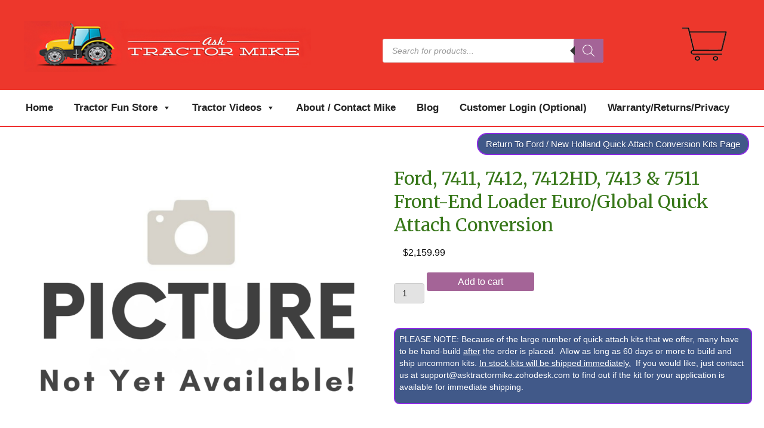

--- FILE ---
content_type: text/html; charset=UTF-8
request_url: https://asktractormike.com/product/euro-global-euro-tach-quick-attach-conversion-ford-7411-7412-7412hd-7413-7511-front-end-loader/
body_size: 38426
content:
<!DOCTYPE html>
<html lang="en-US">
<head>
<meta charset="UTF-8" />
<meta name='viewport' content='width=device-width, initial-scale=1.0' />
<meta http-equiv='X-UA-Compatible' content='IE=edge' />
<link rel="profile" href="https://gmpg.org/xfn/11" />
<meta name='robots' content='index, follow, max-image-preview:large, max-snippet:-1, max-video-preview:-1' />
	<style>img:is([sizes="auto" i], [sizes^="auto," i]) { contain-intrinsic-size: 3000px 1500px }</style>
	
            <script data-no-defer="1" data-ezscrex="false" data-cfasync="false" data-pagespeed-no-defer data-cookieconsent="ignore">
                var ctPublicFunctions = {"_ajax_nonce":"72b5c0451b","_rest_nonce":"bd50ba0132","_ajax_url":"\/wp-admin\/admin-ajax.php","_rest_url":"https:\/\/asktractormike.com\/wp-json\/","data__cookies_type":"none","data__ajax_type":"rest","data__bot_detector_enabled":"1","data__frontend_data_log_enabled":1,"cookiePrefix":"","wprocket_detected":false,"host_url":"asktractormike.com","text__ee_click_to_select":"Click to select the whole data","text__ee_original_email":"The complete one is","text__ee_got_it":"Got it","text__ee_blocked":"Blocked","text__ee_cannot_connect":"Cannot connect","text__ee_cannot_decode":"Can not decode email. Unknown reason","text__ee_email_decoder":"CleanTalk email decoder","text__ee_wait_for_decoding":"The magic is on the way!","text__ee_decoding_process":"Please wait a few seconds while we decode the contact data."}
            </script>
        
            <script data-no-defer="1" data-ezscrex="false" data-cfasync="false" data-pagespeed-no-defer data-cookieconsent="ignore">
                var ctPublic = {"_ajax_nonce":"72b5c0451b","settings__forms__check_internal":"0","settings__forms__check_external":"0","settings__forms__force_protection":0,"settings__forms__search_test":"1","settings__forms__wc_add_to_cart":"0","settings__data__bot_detector_enabled":"1","settings__sfw__anti_crawler":0,"blog_home":"https:\/\/asktractormike.com\/","pixel__setting":"3","pixel__enabled":false,"pixel__url":null,"data__email_check_before_post":"1","data__email_check_exist_post":"0","data__cookies_type":"none","data__key_is_ok":true,"data__visible_fields_required":true,"wl_brandname":"Anti-Spam by CleanTalk","wl_brandname_short":"CleanTalk","ct_checkjs_key":1837614910,"emailEncoderPassKey":"a9d9abf32d11dc9fa3fa130ae89f8493","bot_detector_forms_excluded":"W10=","advancedCacheExists":false,"varnishCacheExists":false,"wc_ajax_add_to_cart":false}
            </script>
        
	<!-- This site is optimized with the Yoast SEO plugin v26.6 - https://yoast.com/wordpress/plugins/seo/ -->
	<title>Euro/Global EURO-TACH Quick Attach Conversion Ford, 7411, 7412, 7412HD, 7413 &amp; 7511 Front-End Loader</title>
	<meta name="description" content="Convert Ford, 7411, 7412, 7412HD, 7413 &amp; 7511 Front-End Loader with this Euro/Global EURO-TACH Quick Attach Conversion kit." />
	<link rel="canonical" href="https://asktractormike.com/product/euro-global-euro-tach-quick-attach-conversion-ford-7411-7412-7412hd-7413-7511-front-end-loader/" />
	<meta property="og:locale" content="en_US" />
	<meta property="og:type" content="article" />
	<meta property="og:title" content="Euro/Global EURO-TACH Quick Attach Conversion Ford, 7411, 7412, 7412HD, 7413 &amp; 7511 Front-End Loader" />
	<meta property="og:description" content="Convert Ford, 7411, 7412, 7412HD, 7413 &amp; 7511 Front-End Loader with this Euro/Global EURO-TACH Quick Attach Conversion kit." />
	<meta property="og:url" content="https://asktractormike.com/product/euro-global-euro-tach-quick-attach-conversion-ford-7411-7412-7412hd-7413-7511-front-end-loader/" />
	<meta property="og:site_name" content="Ask Tractor Mike" />
	<meta property="article:publisher" content="https://www.facebook.com/Ask-Tractor-Mike-312112962245304/" />
	<meta property="article:modified_time" content="2025-12-02T17:52:07+00:00" />
	<meta property="og:image" content="https://asktractormike.com/wp-content/uploads/2022/01/Picture.png" />
	<meta property="og:image:width" content="1024" />
	<meta property="og:image:height" content="768" />
	<meta property="og:image:type" content="image/png" />
	<meta name="twitter:card" content="summary_large_image" />
	<meta name="twitter:label1" content="Est. reading time" />
	<meta name="twitter:data1" content="1 minute" />
	<script type="application/ld+json" class="yoast-schema-graph">{"@context":"https://schema.org","@graph":[{"@type":"WebPage","@id":"https://asktractormike.com/product/euro-global-euro-tach-quick-attach-conversion-ford-7411-7412-7412hd-7413-7511-front-end-loader/","url":"https://asktractormike.com/product/euro-global-euro-tach-quick-attach-conversion-ford-7411-7412-7412hd-7413-7511-front-end-loader/","name":"Euro/Global EURO-TACH Quick Attach Conversion Ford, 7411, 7412, 7412HD, 7413 &amp; 7511 Front-End Loader","isPartOf":{"@id":"https://asktractormike.com/#website"},"primaryImageOfPage":{"@id":"https://asktractormike.com/product/euro-global-euro-tach-quick-attach-conversion-ford-7411-7412-7412hd-7413-7511-front-end-loader/#primaryimage"},"image":{"@id":"https://asktractormike.com/product/euro-global-euro-tach-quick-attach-conversion-ford-7411-7412-7412hd-7413-7511-front-end-loader/#primaryimage"},"thumbnailUrl":"https://asktractormike.com/wp-content/uploads/2022/01/Picture.png","datePublished":"2022-01-08T20:15:16+00:00","dateModified":"2025-12-02T17:52:07+00:00","description":"Convert Ford, 7411, 7412, 7412HD, 7413 &amp; 7511 Front-End Loader with this Euro/Global EURO-TACH Quick Attach Conversion kit.","breadcrumb":{"@id":"https://asktractormike.com/product/euro-global-euro-tach-quick-attach-conversion-ford-7411-7412-7412hd-7413-7511-front-end-loader/#breadcrumb"},"inLanguage":"en-US","potentialAction":[{"@type":"ReadAction","target":["https://asktractormike.com/product/euro-global-euro-tach-quick-attach-conversion-ford-7411-7412-7412hd-7413-7511-front-end-loader/"]}]},{"@type":"ImageObject","inLanguage":"en-US","@id":"https://asktractormike.com/product/euro-global-euro-tach-quick-attach-conversion-ford-7411-7412-7412hd-7413-7511-front-end-loader/#primaryimage","url":"https://asktractormike.com/wp-content/uploads/2022/01/Picture.png","contentUrl":"https://asktractormike.com/wp-content/uploads/2022/01/Picture.png","width":1024,"height":768},{"@type":"BreadcrumbList","@id":"https://asktractormike.com/product/euro-global-euro-tach-quick-attach-conversion-ford-7411-7412-7412hd-7413-7511-front-end-loader/#breadcrumb","itemListElement":[{"@type":"ListItem","position":1,"name":"Home","item":"https://asktractormike.com/"},{"@type":"ListItem","position":2,"name":"Shop","item":"https://asktractormike.com/shop/"},{"@type":"ListItem","position":3,"name":"Ford, 7411, 7412, 7412HD, 7413 &#038; 7511 Front-End Loader Euro/Global Quick Attach Conversion"}]},{"@type":"WebSite","@id":"https://asktractormike.com/#website","url":"https://asktractormike.com/","name":"Ask Tractor Mike","description":"All About Buying, Maintaining, and Using Tractors","publisher":{"@id":"https://asktractormike.com/#organization"},"potentialAction":[{"@type":"SearchAction","target":{"@type":"EntryPoint","urlTemplate":"https://asktractormike.com/?s={search_term_string}"},"query-input":{"@type":"PropertyValueSpecification","valueRequired":true,"valueName":"search_term_string"}}],"inLanguage":"en-US"},{"@type":"Organization","@id":"https://asktractormike.com/#organization","name":"Ask Tractor Mike","url":"https://asktractormike.com/","logo":{"@type":"ImageObject","inLanguage":"en-US","@id":"https://asktractormike.com/#/schema/logo/image/","url":"https://asktractormike.com/wp-content/uploads/2016/09/Tractor-Mike-favicon.jpg","contentUrl":"https://asktractormike.com/wp-content/uploads/2016/09/Tractor-Mike-favicon.jpg","width":512,"height":512,"caption":"Ask Tractor Mike"},"image":{"@id":"https://asktractormike.com/#/schema/logo/image/"},"sameAs":["https://www.facebook.com/Ask-Tractor-Mike-312112962245304/","https://www.youtube.com/channel/UCcJfWLxro6DWJfy6kpfZE3g"]}]}</script>
	<!-- / Yoast SEO plugin. -->


<link rel='dns-prefetch' href='//fd.cleantalk.org' />
<link rel='dns-prefetch' href='//www.googletagmanager.com' />
<link rel='dns-prefetch' href='//fonts.googleapis.com' />
<link href='https://fonts.gstatic.com' crossorigin rel='preconnect' />
<link rel="alternate" type="application/rss+xml" title="Ask Tractor Mike &raquo; Feed" href="https://asktractormike.com/feed/" />
<link rel="alternate" type="application/rss+xml" title="Ask Tractor Mike &raquo; Comments Feed" href="https://asktractormike.com/comments/feed/" />
<link rel="alternate" type="application/rss+xml" title="Ask Tractor Mike &raquo; Ford, 7411, 7412, 7412HD, 7413 &#038; 7511 Front-End Loader Euro/Global Quick Attach Conversion Comments Feed" href="https://asktractormike.com/product/euro-global-euro-tach-quick-attach-conversion-ford-7411-7412-7412hd-7413-7511-front-end-loader/feed/" />
<script>
window._wpemojiSettings = {"baseUrl":"https:\/\/s.w.org\/images\/core\/emoji\/15.1.0\/72x72\/","ext":".png","svgUrl":"https:\/\/s.w.org\/images\/core\/emoji\/15.1.0\/svg\/","svgExt":".svg","source":{"concatemoji":"https:\/\/asktractormike.com\/wp-includes\/js\/wp-emoji-release.min.js?ver=395f7fa245109da7d8dfb452296bcb27"}};
/*! This file is auto-generated */
!function(i,n){var o,s,e;function c(e){try{var t={supportTests:e,timestamp:(new Date).valueOf()};sessionStorage.setItem(o,JSON.stringify(t))}catch(e){}}function p(e,t,n){e.clearRect(0,0,e.canvas.width,e.canvas.height),e.fillText(t,0,0);var t=new Uint32Array(e.getImageData(0,0,e.canvas.width,e.canvas.height).data),r=(e.clearRect(0,0,e.canvas.width,e.canvas.height),e.fillText(n,0,0),new Uint32Array(e.getImageData(0,0,e.canvas.width,e.canvas.height).data));return t.every(function(e,t){return e===r[t]})}function u(e,t,n){switch(t){case"flag":return n(e,"\ud83c\udff3\ufe0f\u200d\u26a7\ufe0f","\ud83c\udff3\ufe0f\u200b\u26a7\ufe0f")?!1:!n(e,"\ud83c\uddfa\ud83c\uddf3","\ud83c\uddfa\u200b\ud83c\uddf3")&&!n(e,"\ud83c\udff4\udb40\udc67\udb40\udc62\udb40\udc65\udb40\udc6e\udb40\udc67\udb40\udc7f","\ud83c\udff4\u200b\udb40\udc67\u200b\udb40\udc62\u200b\udb40\udc65\u200b\udb40\udc6e\u200b\udb40\udc67\u200b\udb40\udc7f");case"emoji":return!n(e,"\ud83d\udc26\u200d\ud83d\udd25","\ud83d\udc26\u200b\ud83d\udd25")}return!1}function f(e,t,n){var r="undefined"!=typeof WorkerGlobalScope&&self instanceof WorkerGlobalScope?new OffscreenCanvas(300,150):i.createElement("canvas"),a=r.getContext("2d",{willReadFrequently:!0}),o=(a.textBaseline="top",a.font="600 32px Arial",{});return e.forEach(function(e){o[e]=t(a,e,n)}),o}function t(e){var t=i.createElement("script");t.src=e,t.defer=!0,i.head.appendChild(t)}"undefined"!=typeof Promise&&(o="wpEmojiSettingsSupports",s=["flag","emoji"],n.supports={everything:!0,everythingExceptFlag:!0},e=new Promise(function(e){i.addEventListener("DOMContentLoaded",e,{once:!0})}),new Promise(function(t){var n=function(){try{var e=JSON.parse(sessionStorage.getItem(o));if("object"==typeof e&&"number"==typeof e.timestamp&&(new Date).valueOf()<e.timestamp+604800&&"object"==typeof e.supportTests)return e.supportTests}catch(e){}return null}();if(!n){if("undefined"!=typeof Worker&&"undefined"!=typeof OffscreenCanvas&&"undefined"!=typeof URL&&URL.createObjectURL&&"undefined"!=typeof Blob)try{var e="postMessage("+f.toString()+"("+[JSON.stringify(s),u.toString(),p.toString()].join(",")+"));",r=new Blob([e],{type:"text/javascript"}),a=new Worker(URL.createObjectURL(r),{name:"wpTestEmojiSupports"});return void(a.onmessage=function(e){c(n=e.data),a.terminate(),t(n)})}catch(e){}c(n=f(s,u,p))}t(n)}).then(function(e){for(var t in e)n.supports[t]=e[t],n.supports.everything=n.supports.everything&&n.supports[t],"flag"!==t&&(n.supports.everythingExceptFlag=n.supports.everythingExceptFlag&&n.supports[t]);n.supports.everythingExceptFlag=n.supports.everythingExceptFlag&&!n.supports.flag,n.DOMReady=!1,n.readyCallback=function(){n.DOMReady=!0}}).then(function(){return e}).then(function(){var e;n.supports.everything||(n.readyCallback(),(e=n.source||{}).concatemoji?t(e.concatemoji):e.wpemoji&&e.twemoji&&(t(e.twemoji),t(e.wpemoji)))}))}((window,document),window._wpemojiSettings);
</script>
<link rel='stylesheet' id='wooco-blocks-css' href='https://asktractormike.com/wp-content/plugins/wpc-composite-products/assets/css/blocks.css?ver=7.5.6' media='all' />
<style id='wp-emoji-styles-inline-css'>

	img.wp-smiley, img.emoji {
		display: inline !important;
		border: none !important;
		box-shadow: none !important;
		height: 1em !important;
		width: 1em !important;
		margin: 0 0.07em !important;
		vertical-align: -0.1em !important;
		background: none !important;
		padding: 0 !important;
	}
</style>
<link rel='stylesheet' id='wp-block-library-css' href='https://asktractormike.com/wp-includes/css/dist/block-library/style.min.css?ver=395f7fa245109da7d8dfb452296bcb27' media='all' />
<style id='wp-block-library-theme-inline-css'>
.wp-block-audio :where(figcaption){color:#555;font-size:13px;text-align:center}.is-dark-theme .wp-block-audio :where(figcaption){color:#ffffffa6}.wp-block-audio{margin:0 0 1em}.wp-block-code{border:1px solid #ccc;border-radius:4px;font-family:Menlo,Consolas,monaco,monospace;padding:.8em 1em}.wp-block-embed :where(figcaption){color:#555;font-size:13px;text-align:center}.is-dark-theme .wp-block-embed :where(figcaption){color:#ffffffa6}.wp-block-embed{margin:0 0 1em}.blocks-gallery-caption{color:#555;font-size:13px;text-align:center}.is-dark-theme .blocks-gallery-caption{color:#ffffffa6}:root :where(.wp-block-image figcaption){color:#555;font-size:13px;text-align:center}.is-dark-theme :root :where(.wp-block-image figcaption){color:#ffffffa6}.wp-block-image{margin:0 0 1em}.wp-block-pullquote{border-bottom:4px solid;border-top:4px solid;color:currentColor;margin-bottom:1.75em}.wp-block-pullquote cite,.wp-block-pullquote footer,.wp-block-pullquote__citation{color:currentColor;font-size:.8125em;font-style:normal;text-transform:uppercase}.wp-block-quote{border-left:.25em solid;margin:0 0 1.75em;padding-left:1em}.wp-block-quote cite,.wp-block-quote footer{color:currentColor;font-size:.8125em;font-style:normal;position:relative}.wp-block-quote:where(.has-text-align-right){border-left:none;border-right:.25em solid;padding-left:0;padding-right:1em}.wp-block-quote:where(.has-text-align-center){border:none;padding-left:0}.wp-block-quote.is-large,.wp-block-quote.is-style-large,.wp-block-quote:where(.is-style-plain){border:none}.wp-block-search .wp-block-search__label{font-weight:700}.wp-block-search__button{border:1px solid #ccc;padding:.375em .625em}:where(.wp-block-group.has-background){padding:1.25em 2.375em}.wp-block-separator.has-css-opacity{opacity:.4}.wp-block-separator{border:none;border-bottom:2px solid;margin-left:auto;margin-right:auto}.wp-block-separator.has-alpha-channel-opacity{opacity:1}.wp-block-separator:not(.is-style-wide):not(.is-style-dots){width:100px}.wp-block-separator.has-background:not(.is-style-dots){border-bottom:none;height:1px}.wp-block-separator.has-background:not(.is-style-wide):not(.is-style-dots){height:2px}.wp-block-table{margin:0 0 1em}.wp-block-table td,.wp-block-table th{word-break:normal}.wp-block-table :where(figcaption){color:#555;font-size:13px;text-align:center}.is-dark-theme .wp-block-table :where(figcaption){color:#ffffffa6}.wp-block-video :where(figcaption){color:#555;font-size:13px;text-align:center}.is-dark-theme .wp-block-video :where(figcaption){color:#ffffffa6}.wp-block-video{margin:0 0 1em}:root :where(.wp-block-template-part.has-background){margin-bottom:0;margin-top:0;padding:1.25em 2.375em}
</style>
<style id='classic-theme-styles-inline-css'>
/*! This file is auto-generated */
.wp-block-button__link{color:#fff;background-color:#32373c;border-radius:9999px;box-shadow:none;text-decoration:none;padding:calc(.667em + 2px) calc(1.333em + 2px);font-size:1.125em}.wp-block-file__button{background:#32373c;color:#fff;text-decoration:none}
</style>
<style id='global-styles-inline-css'>
:root{--wp--preset--aspect-ratio--square: 1;--wp--preset--aspect-ratio--4-3: 4/3;--wp--preset--aspect-ratio--3-4: 3/4;--wp--preset--aspect-ratio--3-2: 3/2;--wp--preset--aspect-ratio--2-3: 2/3;--wp--preset--aspect-ratio--16-9: 16/9;--wp--preset--aspect-ratio--9-16: 9/16;--wp--preset--color--black: #000000;--wp--preset--color--cyan-bluish-gray: #abb8c3;--wp--preset--color--white: #ffffff;--wp--preset--color--pale-pink: #f78da7;--wp--preset--color--vivid-red: #cf2e2e;--wp--preset--color--luminous-vivid-orange: #ff6900;--wp--preset--color--luminous-vivid-amber: #fcb900;--wp--preset--color--light-green-cyan: #7bdcb5;--wp--preset--color--vivid-green-cyan: #00d084;--wp--preset--color--pale-cyan-blue: #8ed1fc;--wp--preset--color--vivid-cyan-blue: #0693e3;--wp--preset--color--vivid-purple: #9b51e0;--wp--preset--color--fl-heading-text: #377719;--wp--preset--color--fl-body-bg: #ffffff;--wp--preset--color--fl-body-text: #0d0d0d;--wp--preset--color--fl-accent: #428bca;--wp--preset--color--fl-accent-hover: #428bca;--wp--preset--color--fl-topbar-bg: #ffffff;--wp--preset--color--fl-topbar-text: #808080;--wp--preset--color--fl-topbar-link: #428bca;--wp--preset--color--fl-topbar-hover: #428bca;--wp--preset--color--fl-header-bg: #ed372c;--wp--preset--color--fl-header-text: #000000;--wp--preset--color--fl-header-link: #000000;--wp--preset--color--fl-header-hover: #428bca;--wp--preset--color--fl-nav-bg: #ffffff;--wp--preset--color--fl-nav-link: #303030;--wp--preset--color--fl-nav-hover: #428bca;--wp--preset--color--fl-content-bg: #e6e6e6;--wp--preset--color--fl-footer-widgets-bg: #ffffff;--wp--preset--color--fl-footer-widgets-text: #808080;--wp--preset--color--fl-footer-widgets-link: #428bca;--wp--preset--color--fl-footer-widgets-hover: #428bca;--wp--preset--color--fl-footer-bg: #ffffff;--wp--preset--color--fl-footer-text: #808080;--wp--preset--color--fl-footer-link: #428bca;--wp--preset--color--fl-footer-hover: #428bca;--wp--preset--gradient--vivid-cyan-blue-to-vivid-purple: linear-gradient(135deg,rgba(6,147,227,1) 0%,rgb(155,81,224) 100%);--wp--preset--gradient--light-green-cyan-to-vivid-green-cyan: linear-gradient(135deg,rgb(122,220,180) 0%,rgb(0,208,130) 100%);--wp--preset--gradient--luminous-vivid-amber-to-luminous-vivid-orange: linear-gradient(135deg,rgba(252,185,0,1) 0%,rgba(255,105,0,1) 100%);--wp--preset--gradient--luminous-vivid-orange-to-vivid-red: linear-gradient(135deg,rgba(255,105,0,1) 0%,rgb(207,46,46) 100%);--wp--preset--gradient--very-light-gray-to-cyan-bluish-gray: linear-gradient(135deg,rgb(238,238,238) 0%,rgb(169,184,195) 100%);--wp--preset--gradient--cool-to-warm-spectrum: linear-gradient(135deg,rgb(74,234,220) 0%,rgb(151,120,209) 20%,rgb(207,42,186) 40%,rgb(238,44,130) 60%,rgb(251,105,98) 80%,rgb(254,248,76) 100%);--wp--preset--gradient--blush-light-purple: linear-gradient(135deg,rgb(255,206,236) 0%,rgb(152,150,240) 100%);--wp--preset--gradient--blush-bordeaux: linear-gradient(135deg,rgb(254,205,165) 0%,rgb(254,45,45) 50%,rgb(107,0,62) 100%);--wp--preset--gradient--luminous-dusk: linear-gradient(135deg,rgb(255,203,112) 0%,rgb(199,81,192) 50%,rgb(65,88,208) 100%);--wp--preset--gradient--pale-ocean: linear-gradient(135deg,rgb(255,245,203) 0%,rgb(182,227,212) 50%,rgb(51,167,181) 100%);--wp--preset--gradient--electric-grass: linear-gradient(135deg,rgb(202,248,128) 0%,rgb(113,206,126) 100%);--wp--preset--gradient--midnight: linear-gradient(135deg,rgb(2,3,129) 0%,rgb(40,116,252) 100%);--wp--preset--font-size--small: 13px;--wp--preset--font-size--medium: 20px;--wp--preset--font-size--large: 36px;--wp--preset--font-size--x-large: 42px;--wp--preset--spacing--20: 0.44rem;--wp--preset--spacing--30: 0.67rem;--wp--preset--spacing--40: 1rem;--wp--preset--spacing--50: 1.5rem;--wp--preset--spacing--60: 2.25rem;--wp--preset--spacing--70: 3.38rem;--wp--preset--spacing--80: 5.06rem;--wp--preset--shadow--natural: 6px 6px 9px rgba(0, 0, 0, 0.2);--wp--preset--shadow--deep: 12px 12px 50px rgba(0, 0, 0, 0.4);--wp--preset--shadow--sharp: 6px 6px 0px rgba(0, 0, 0, 0.2);--wp--preset--shadow--outlined: 6px 6px 0px -3px rgba(255, 255, 255, 1), 6px 6px rgba(0, 0, 0, 1);--wp--preset--shadow--crisp: 6px 6px 0px rgba(0, 0, 0, 1);}:where(.is-layout-flex){gap: 0.5em;}:where(.is-layout-grid){gap: 0.5em;}body .is-layout-flex{display: flex;}.is-layout-flex{flex-wrap: wrap;align-items: center;}.is-layout-flex > :is(*, div){margin: 0;}body .is-layout-grid{display: grid;}.is-layout-grid > :is(*, div){margin: 0;}:where(.wp-block-columns.is-layout-flex){gap: 2em;}:where(.wp-block-columns.is-layout-grid){gap: 2em;}:where(.wp-block-post-template.is-layout-flex){gap: 1.25em;}:where(.wp-block-post-template.is-layout-grid){gap: 1.25em;}.has-black-color{color: var(--wp--preset--color--black) !important;}.has-cyan-bluish-gray-color{color: var(--wp--preset--color--cyan-bluish-gray) !important;}.has-white-color{color: var(--wp--preset--color--white) !important;}.has-pale-pink-color{color: var(--wp--preset--color--pale-pink) !important;}.has-vivid-red-color{color: var(--wp--preset--color--vivid-red) !important;}.has-luminous-vivid-orange-color{color: var(--wp--preset--color--luminous-vivid-orange) !important;}.has-luminous-vivid-amber-color{color: var(--wp--preset--color--luminous-vivid-amber) !important;}.has-light-green-cyan-color{color: var(--wp--preset--color--light-green-cyan) !important;}.has-vivid-green-cyan-color{color: var(--wp--preset--color--vivid-green-cyan) !important;}.has-pale-cyan-blue-color{color: var(--wp--preset--color--pale-cyan-blue) !important;}.has-vivid-cyan-blue-color{color: var(--wp--preset--color--vivid-cyan-blue) !important;}.has-vivid-purple-color{color: var(--wp--preset--color--vivid-purple) !important;}.has-black-background-color{background-color: var(--wp--preset--color--black) !important;}.has-cyan-bluish-gray-background-color{background-color: var(--wp--preset--color--cyan-bluish-gray) !important;}.has-white-background-color{background-color: var(--wp--preset--color--white) !important;}.has-pale-pink-background-color{background-color: var(--wp--preset--color--pale-pink) !important;}.has-vivid-red-background-color{background-color: var(--wp--preset--color--vivid-red) !important;}.has-luminous-vivid-orange-background-color{background-color: var(--wp--preset--color--luminous-vivid-orange) !important;}.has-luminous-vivid-amber-background-color{background-color: var(--wp--preset--color--luminous-vivid-amber) !important;}.has-light-green-cyan-background-color{background-color: var(--wp--preset--color--light-green-cyan) !important;}.has-vivid-green-cyan-background-color{background-color: var(--wp--preset--color--vivid-green-cyan) !important;}.has-pale-cyan-blue-background-color{background-color: var(--wp--preset--color--pale-cyan-blue) !important;}.has-vivid-cyan-blue-background-color{background-color: var(--wp--preset--color--vivid-cyan-blue) !important;}.has-vivid-purple-background-color{background-color: var(--wp--preset--color--vivid-purple) !important;}.has-black-border-color{border-color: var(--wp--preset--color--black) !important;}.has-cyan-bluish-gray-border-color{border-color: var(--wp--preset--color--cyan-bluish-gray) !important;}.has-white-border-color{border-color: var(--wp--preset--color--white) !important;}.has-pale-pink-border-color{border-color: var(--wp--preset--color--pale-pink) !important;}.has-vivid-red-border-color{border-color: var(--wp--preset--color--vivid-red) !important;}.has-luminous-vivid-orange-border-color{border-color: var(--wp--preset--color--luminous-vivid-orange) !important;}.has-luminous-vivid-amber-border-color{border-color: var(--wp--preset--color--luminous-vivid-amber) !important;}.has-light-green-cyan-border-color{border-color: var(--wp--preset--color--light-green-cyan) !important;}.has-vivid-green-cyan-border-color{border-color: var(--wp--preset--color--vivid-green-cyan) !important;}.has-pale-cyan-blue-border-color{border-color: var(--wp--preset--color--pale-cyan-blue) !important;}.has-vivid-cyan-blue-border-color{border-color: var(--wp--preset--color--vivid-cyan-blue) !important;}.has-vivid-purple-border-color{border-color: var(--wp--preset--color--vivid-purple) !important;}.has-vivid-cyan-blue-to-vivid-purple-gradient-background{background: var(--wp--preset--gradient--vivid-cyan-blue-to-vivid-purple) !important;}.has-light-green-cyan-to-vivid-green-cyan-gradient-background{background: var(--wp--preset--gradient--light-green-cyan-to-vivid-green-cyan) !important;}.has-luminous-vivid-amber-to-luminous-vivid-orange-gradient-background{background: var(--wp--preset--gradient--luminous-vivid-amber-to-luminous-vivid-orange) !important;}.has-luminous-vivid-orange-to-vivid-red-gradient-background{background: var(--wp--preset--gradient--luminous-vivid-orange-to-vivid-red) !important;}.has-very-light-gray-to-cyan-bluish-gray-gradient-background{background: var(--wp--preset--gradient--very-light-gray-to-cyan-bluish-gray) !important;}.has-cool-to-warm-spectrum-gradient-background{background: var(--wp--preset--gradient--cool-to-warm-spectrum) !important;}.has-blush-light-purple-gradient-background{background: var(--wp--preset--gradient--blush-light-purple) !important;}.has-blush-bordeaux-gradient-background{background: var(--wp--preset--gradient--blush-bordeaux) !important;}.has-luminous-dusk-gradient-background{background: var(--wp--preset--gradient--luminous-dusk) !important;}.has-pale-ocean-gradient-background{background: var(--wp--preset--gradient--pale-ocean) !important;}.has-electric-grass-gradient-background{background: var(--wp--preset--gradient--electric-grass) !important;}.has-midnight-gradient-background{background: var(--wp--preset--gradient--midnight) !important;}.has-small-font-size{font-size: var(--wp--preset--font-size--small) !important;}.has-medium-font-size{font-size: var(--wp--preset--font-size--medium) !important;}.has-large-font-size{font-size: var(--wp--preset--font-size--large) !important;}.has-x-large-font-size{font-size: var(--wp--preset--font-size--x-large) !important;}
:where(.wp-block-post-template.is-layout-flex){gap: 1.25em;}:where(.wp-block-post-template.is-layout-grid){gap: 1.25em;}
:where(.wp-block-columns.is-layout-flex){gap: 2em;}:where(.wp-block-columns.is-layout-grid){gap: 2em;}
:root :where(.wp-block-pullquote){font-size: 1.5em;line-height: 1.6;}
</style>
<link rel='stylesheet' id='cleantalk-public-css-css' href='https://asktractormike.com/wp-content/plugins/cleantalk-spam-protect/css/cleantalk-public.min.css?ver=6.70.1_1767741949' media='all' />
<link rel='stylesheet' id='cleantalk-email-decoder-css-css' href='https://asktractormike.com/wp-content/plugins/cleantalk-spam-protect/css/cleantalk-email-decoder.min.css?ver=6.70.1_1767741949' media='all' />
<link rel='stylesheet' id='photoswipe-css' href='https://asktractormike.com/wp-content/plugins/woocommerce/assets/css/photoswipe/photoswipe.min.css?ver=9.9.6' media='all' />
<link rel='stylesheet' id='photoswipe-default-skin-css' href='https://asktractormike.com/wp-content/plugins/woocommerce/assets/css/photoswipe/default-skin/default-skin.min.css?ver=9.9.6' media='all' />
<link rel='stylesheet' id='woocommerce-layout-css' href='https://asktractormike.com/wp-content/plugins/woocommerce/assets/css/woocommerce-layout.css?ver=9.9.6' media='all' />
<link rel='stylesheet' id='woocommerce-smallscreen-css' href='https://asktractormike.com/wp-content/plugins/woocommerce/assets/css/woocommerce-smallscreen.css?ver=9.9.6' media='only screen and (max-width: 767px)' />
<link rel='stylesheet' id='woocommerce-general-css' href='https://asktractormike.com/wp-content/plugins/woocommerce/assets/css/woocommerce.css?ver=9.9.6' media='all' />
<style id='woocommerce-inline-inline-css'>
.woocommerce form .form-row .required { visibility: visible; }
</style>
<link rel='stylesheet' id='dashicons-css' href='https://asktractormike.com/wp-includes/css/dashicons.min.css?ver=395f7fa245109da7d8dfb452296bcb27' media='all' />
<style id='dashicons-inline-css'>
[data-font="Dashicons"]:before {font-family: 'Dashicons' !important;content: attr(data-icon) !important;speak: none !important;font-weight: normal !important;font-variant: normal !important;text-transform: none !important;line-height: 1 !important;font-style: normal !important;-webkit-font-smoothing: antialiased !important;-moz-osx-font-smoothing: grayscale !important;}
</style>
<link rel='stylesheet' id='woocommerce-addons-css-css' href='https://asktractormike.com/wp-content/plugins/woocommerce-product-addons/assets/css/frontend/frontend.css?ver=6.6.0' media='all' />
<link rel='stylesheet' id='ultimate-icons-css' href='https://asktractormike.com/wp-content/uploads/bb-plugin/icons/ultimate-icons/style.css?ver=2.9.4.2' media='all' />
<link rel='stylesheet' id='fl-builder-layout-bundle-07e9e838f80ba87262842b4f3356f446-css' href='https://asktractormike.com/wp-content/uploads/bb-plugin/cache/07e9e838f80ba87262842b4f3356f446-layout-bundle.css?ver=2.9.4.2-1.5.2.1' media='all' />
<link rel='stylesheet' id='megamenu-css' href='https://asktractormike.com/wp-content/uploads/maxmegamenu/style.css?ver=b0d994' media='all' />
<link rel='stylesheet' id='wc_dropshipping_checkout_style-css' href='https://asktractormike.com/wp-content/plugins/woocommerce-dropshipping/assets/css/custom.css?ver=395f7fa245109da7d8dfb452296bcb27' media='all' />
<link rel='stylesheet' id='wooco-frontend-css' href='https://asktractormike.com/wp-content/plugins/wpc-composite-products/assets/css/frontend.css?ver=7.5.6' media='all' />
<link rel='stylesheet' id='brands-styles-css' href='https://asktractormike.com/wp-content/plugins/woocommerce/assets/css/brands.css?ver=9.9.6' media='all' />
<link rel='stylesheet' id='dgwt-wcas-style-css' href='https://asktractormike.com/wp-content/plugins/ajax-search-for-woocommerce/assets/css/style.min.css?ver=1.32.2' media='all' />
<link rel='stylesheet' id='yith_wapo_color_label_frontend-css' href='https://asktractormike.com/wp-content/plugins/yith-woocommerce-advanced-product-options-premium/modules/color-label-variations/assets/css/frontend.css?ver=4.7.0' media='all' />
<style id='yith_wapo_color_label_frontend-inline-css'>
:root {--yith-wccl-tooltip-background: #03bfac;--yith-wccl-tooltip-text-color: #ffffff;--yith-wccl-select-option-size: 40px;--yith-wccl-select-option-radius: 50%;}
</style>
<link rel='stylesheet' id='yith_wapo_front-css' href='https://asktractormike.com/wp-content/plugins/yith-woocommerce-advanced-product-options-premium/assets/css/front.css?ver=4.7.0' media='all' />
<style id='yith_wapo_front-inline-css'>
:root{--yith-wapo-required-option-color:#AF2323;--yith-wapo-checkbox-style:5px;--yith-wapo-color-swatch-style:2px;--yith-wapo-label-font-size:16px;--yith-wapo-description-font-size:12px;--yith-wapo-color-swatch-size:40px;--yith-wapo-block-padding:px px px px ;--yith-wapo-block-background-color:#ffffff;--yith-wapo-accent-color-color:#03bfac;--yith-wapo-form-border-color-color:#7a7a7a;--yith-wapo-price-box-colors-text:#474747;--yith-wapo-price-box-colors-background:#ffffff;--yith-wapo-uploads-file-colors-background:#f3f3f3;--yith-wapo-uploads-file-colors-border:#c4c4c4;--yith-wapo-tooltip-colors-text:#ffffff;--yith-wapo-tooltip-colors-background:#03bfac;}
</style>
<link rel='stylesheet' id='yith_wapo_jquery-ui-css' href='https://asktractormike.com/wp-content/plugins/yith-woocommerce-advanced-product-options-premium/assets/css/_new_jquery-ui-1.12.1.css?ver=4.7.0' media='all' />
<link rel='stylesheet' id='yith_wapo_jquery-ui-timepicker-css' href='https://asktractormike.com/wp-content/plugins/yith-woocommerce-advanced-product-options-premium/assets/css/_new_jquery-ui-timepicker-addon.css?ver=4.7.0' media='all' />
<link rel='stylesheet' id='yith-plugin-fw-icon-font-css' href='https://asktractormike.com/wp-content/plugins/yith-woocommerce-advanced-product-options-premium/plugin-fw/assets/css/yith-icon.css?ver=4.5.4' media='all' />
<link rel='stylesheet' id='wp-color-picker-css' href='https://asktractormike.com/wp-admin/css/color-picker.min.css?ver=395f7fa245109da7d8dfb452296bcb27' media='all' />
<link rel='stylesheet' id='__EPYT__style-css' href='https://asktractormike.com/wp-content/plugins/youtube-embed-plus-pro/styles/ytprefs.min.css?ver=14.2.4' media='all' />
<style id='__EPYT__style-inline-css'>

                .epyt-gallery-thumb {
                        width: 25%;
                }
                
                         @media (min-width:0px) and (max-width: 767px) {
                            .epyt-gallery-rowbreak {
                                display: none;
                            }
                            .epyt-gallery-allthumbs[class*="epyt-cols"] .epyt-gallery-thumb {
                                width: 100% !important;
                            }
                          }
</style>
<link rel='stylesheet' id='__disptype__-css' href='https://asktractormike.com/wp-content/plugins/youtube-embed-plus-pro/scripts/lity.min.css?ver=14.2.4' media='all' />
<link rel='stylesheet' id='jquery-magnificpopup-css' href='https://asktractormike.com/wp-content/plugins/bb-plugin/css/jquery.magnificpopup.min.css?ver=2.9.4.2' media='all' />
<link rel='stylesheet' id='font-awesome-5-css' href='https://asktractormike.com/wp-content/plugins/bb-plugin/fonts/fontawesome/5.15.4/css/all.min.css?ver=2.9.4.2' media='all' />
<link rel='stylesheet' id='bootstrap-css' href='https://asktractormike.com/wp-content/themes/bb-theme/css/bootstrap.min.css?ver=1.7.18.1' media='all' />
<link rel='stylesheet' id='fl-automator-skin-css' href='https://asktractormike.com/wp-content/uploads/bb-theme/skin-68cb108238147.css?ver=1.7.18.1' media='all' />
<link rel='stylesheet' id='fl-child-theme-css' href='https://asktractormike.com/wp-content/themes/bb-theme-child/style.css?ver=395f7fa245109da7d8dfb452296bcb27' media='all' />
<link rel='stylesheet' id='pp-animate-css' href='https://asktractormike.com/wp-content/plugins/bbpowerpack/assets/css/animate.min.css?ver=3.5.1' media='all' />
<link rel='stylesheet' id='fl-builder-google-fonts-4bd36ebc30aa9f610faa00050f4e6e39-css' href='//fonts.googleapis.com/css?family=Merriweather%3A400&#038;ver=395f7fa245109da7d8dfb452296bcb27' media='all' />
<script type="text/template" id="tmpl-variation-template">
	<div class="woocommerce-variation-description">{{{ data.variation.variation_description }}}</div>
	<div class="woocommerce-variation-price">{{{ data.variation.price_html }}}</div>
	<div class="woocommerce-variation-availability">{{{ data.variation.availability_html }}}</div>
</script>
<script type="text/template" id="tmpl-unavailable-variation-template">
	<p role="alert">Sorry, this product is unavailable. Please choose a different combination.</p>
</script>
<script src="https://asktractormike.com/wp-includes/js/jquery/jquery.min.js?ver=3.7.1" id="jquery-core-js"></script>
<script src="https://asktractormike.com/wp-includes/js/jquery/jquery-migrate.min.js?ver=3.4.1" id="jquery-migrate-js"></script>
<script src="https://asktractormike.com/wp-includes/js/underscore.min.js?ver=1.13.7" id="underscore-js"></script>
<script id="wp-util-js-extra">
var _wpUtilSettings = {"ajax":{"url":"\/wp-admin\/admin-ajax.php"}};
</script>
<script src="https://asktractormike.com/wp-includes/js/wp-util.min.js?ver=395f7fa245109da7d8dfb452296bcb27" id="wp-util-js"></script>
<script src="https://asktractormike.com/wp-content/plugins/woocommerce/assets/js/jquery-blockui/jquery.blockUI.min.js?ver=2.7.0-wc.9.9.6" id="jquery-blockui-js" data-wp-strategy="defer"></script>
<script src="https://asktractormike.com/wp-content/plugins/cleantalk-spam-protect/js/apbct-public-bundle.min.js?ver=6.70.1_1767741949" id="apbct-public-bundle.min-js-js"></script>
<script src="https://fd.cleantalk.org/ct-bot-detector-wrapper.js?ver=6.70.1" id="ct_bot_detector-js" defer data-wp-strategy="defer"></script>
<script src="https://asktractormike.com/wp-content/plugins/woocommerce/assets/js/flexslider/jquery.flexslider.min.js?ver=2.7.2-wc.9.9.6" id="flexslider-js" defer data-wp-strategy="defer"></script>
<script src="https://asktractormike.com/wp-content/plugins/woocommerce/assets/js/photoswipe/photoswipe.min.js?ver=4.1.1-wc.9.9.6" id="photoswipe-js" defer data-wp-strategy="defer"></script>
<script src="https://asktractormike.com/wp-content/plugins/woocommerce/assets/js/photoswipe/photoswipe-ui-default.min.js?ver=4.1.1-wc.9.9.6" id="photoswipe-ui-default-js" defer data-wp-strategy="defer"></script>
<script id="wc-single-product-js-extra">
var wc_single_product_params = {"i18n_required_rating_text":"Please select a rating","i18n_rating_options":["1 of 5 stars","2 of 5 stars","3 of 5 stars","4 of 5 stars","5 of 5 stars"],"i18n_product_gallery_trigger_text":"View full-screen image gallery","review_rating_required":"no","flexslider":{"rtl":false,"animation":"slide","smoothHeight":true,"directionNav":true,"controlNav":"thumbnails","slideshow":false,"animationSpeed":500,"animationLoop":false,"allowOneSlide":false},"zoom_enabled":"","zoom_options":[],"photoswipe_enabled":"1","photoswipe_options":{"shareEl":false,"closeOnScroll":false,"history":false,"hideAnimationDuration":0,"showAnimationDuration":0},"flexslider_enabled":"1"};
</script>
<script src="https://asktractormike.com/wp-content/plugins/woocommerce/assets/js/frontend/single-product.min.js?ver=9.9.6" id="wc-single-product-js" defer data-wp-strategy="defer"></script>
<script src="https://asktractormike.com/wp-content/plugins/woocommerce/assets/js/js-cookie/js.cookie.min.js?ver=2.1.4-wc.9.9.6" id="js-cookie-js" data-wp-strategy="defer"></script>
<script src="https://asktractormike.com/wp-content/plugins/bbpowerpack/assets/js/jquery.cookie.min.js?ver=1.4.1" id="jquery-cookie-js" defer data-wp-strategy="defer"></script>
<script id="WCPAY_ASSETS-js-extra">
var wcpayAssets = {"url":"https:\/\/asktractormike.com\/wp-content\/plugins\/woocommerce-payments\/dist\/"};
</script>

<!-- Google tag (gtag.js) snippet added by Site Kit -->
<!-- Google Analytics snippet added by Site Kit -->
<script src="https://www.googletagmanager.com/gtag/js?id=GT-TBN75VJM" id="google_gtagjs-js" async></script>
<script id="google_gtagjs-js-after">
window.dataLayer = window.dataLayer || [];function gtag(){dataLayer.push(arguments);}
gtag("set","linker",{"domains":["asktractormike.com"]});
gtag("js", new Date());
gtag("set", "developer_id.dZTNiMT", true);
gtag("config", "GT-TBN75VJM");
 window._googlesitekit = window._googlesitekit || {}; window._googlesitekit.throttledEvents = []; window._googlesitekit.gtagEvent = (name, data) => { var key = JSON.stringify( { name, data } ); if ( !! window._googlesitekit.throttledEvents[ key ] ) { return; } window._googlesitekit.throttledEvents[ key ] = true; setTimeout( () => { delete window._googlesitekit.throttledEvents[ key ]; }, 5 ); gtag( "event", name, { ...data, event_source: "site-kit" } ); };
</script>
<script src="https://asktractormike.com/wp-content/plugins/youtube-embed-plus-pro/scripts/lity.min.js?ver=14.2.4" id="__dispload__-js"></script>
<script id="__ytprefs__-js-extra">
var _EPYT_ = {"ajaxurl":"https:\/\/asktractormike.com\/wp-admin\/admin-ajax.php","security":"fbb9ef0f23","gallery_scrolloffset":"20","eppathtoscripts":"https:\/\/asktractormike.com\/wp-content\/plugins\/youtube-embed-plus-pro\/scripts\/","eppath":"https:\/\/asktractormike.com\/wp-content\/plugins\/youtube-embed-plus-pro\/","epresponsiveselector":"[\"iframe.__youtube_prefs__\"]","epdovol":"1","version":"14.2.4","evselector":"iframe.__youtube_prefs__[src], iframe[src*=\"youtube.com\/embed\/\"], iframe[src*=\"youtube-nocookie.com\/embed\/\"]","ajax_compat":"","maxres_facade":"eager","ytapi_load":"light","pause_others":"","stopMobileBuffer":"1","facade_mode":"","not_live_on_channel":"","not_live_showtime":"180"};
</script>
<script src="https://asktractormike.com/wp-content/plugins/youtube-embed-plus-pro/scripts/ytprefs.min.js?ver=14.2.4" id="__ytprefs__-js"></script>
<link rel="https://api.w.org/" href="https://asktractormike.com/wp-json/" /><link rel="alternate" title="JSON" type="application/json" href="https://asktractormike.com/wp-json/wp/v2/product/35598" /><link rel="EditURI" type="application/rsd+xml" title="RSD" href="https://asktractormike.com/xmlrpc.php?rsd" />

<link rel='shortlink' href='https://asktractormike.com/?p=35598' />
<link rel="alternate" title="oEmbed (JSON)" type="application/json+oembed" href="https://asktractormike.com/wp-json/oembed/1.0/embed?url=https%3A%2F%2Fasktractormike.com%2Fproduct%2Feuro-global-euro-tach-quick-attach-conversion-ford-7411-7412-7412hd-7413-7511-front-end-loader%2F" />
<link rel="alternate" title="oEmbed (XML)" type="text/xml+oembed" href="https://asktractormike.com/wp-json/oembed/1.0/embed?url=https%3A%2F%2Fasktractormike.com%2Fproduct%2Feuro-global-euro-tach-quick-attach-conversion-ford-7411-7412-7412hd-7413-7511-front-end-loader%2F&#038;format=xml" />
		<script>
			var bb_powerpack = {
				version: '2.40.10',
				getAjaxUrl: function() { return atob( 'aHR0cHM6Ly9hc2t0cmFjdG9ybWlrZS5jb20vd3AtYWRtaW4vYWRtaW4tYWpheC5waHA=' ); },
				callback: function() {},
				mapMarkerData: {},
				post_id: '35598',
				search_term: '',
				current_page: 'https://asktractormike.com/product/euro-global-euro-tach-quick-attach-conversion-ford-7411-7412-7412hd-7413-7511-front-end-loader/',
				conditionals: {
					is_front_page: false,
					is_home: false,
					is_archive: false,
					current_post_type: '',
					is_tax: false,
										is_author: false,
					current_author: false,
					is_search: false,
									}
			};
		</script>
		<meta name="generator" content="Site Kit by Google 1.168.0" />		<style>
			.dgwt-wcas-ico-magnifier,.dgwt-wcas-ico-magnifier-handler{max-width:20px}		</style>
			<noscript><style>.woocommerce-product-gallery{ opacity: 1 !important; }</style></noscript>
	<link rel="icon" href="https://asktractormike.com/wp-content/uploads/2019/07/Tractor-Mike-head-logo-small.jpg" sizes="32x32" />
<link rel="icon" href="https://asktractormike.com/wp-content/uploads/2019/07/Tractor-Mike-head-logo-small.jpg" sizes="192x192" />
<link rel="apple-touch-icon" href="https://asktractormike.com/wp-content/uploads/2019/07/Tractor-Mike-head-logo-small.jpg" />
<meta name="msapplication-TileImage" content="https://asktractormike.com/wp-content/uploads/2019/07/Tractor-Mike-head-logo-small.jpg" />
		<style id="wp-custom-css">
			
.fl-row-fixed-width { max-width: 1100px; }
ul, ol {   
    margin-top: 10px!important;
}

h2.widgettitle
{
font-size: 20px;		
}
.fl-module-content {
    margin: 10px;
}
.sidebar-chimp
{
	border: 1px solid #333;
	padding: 0px 15px 0px 15px;
}
.fl-node-5a2c89afe004d .menu a {
    padding-left: 22px!important;
    padding-right: 22px!important;
    padding-top: 7px!important;
    padding-bottom: 7px!important;
	  font-size: 1.25em!important;
}

.fl-node-5a2c89afe004d .menu .fl-has-submenu .sub-menu {
  top: 25px;
}
.woocommerce div.product .woocommerce-tabs .panel {
    margin: 0 0 2em;
    padding: 0px 20px 20px 20px;
}
.productpage
{
	background:#ffffff;
	margin-top: 35px;
	border: 1px solid #333333;
	border-radius: 10px;	
}
.productpagemaint
{
	background:#ffffff;
	margin: 35px 50px 0px 50px;
	border: 1px solid #333333;
	border-radius: 10px;	
}
.catalog-title 
{
  padding-top: 3px;
  margin: 0px;
	background:#F5352E;
	
}
.catalog-title h3
{
 color: #ffffff;
}
.notice.wcs-nux_notice
{
display: none;
}
.fl-module-fl-author-bio {
	display: none;
	
}
.woocommerce div.product {
    margin-bottom: 25px;
    position: relative;
}
.fl-node-5b4528147aa5d.fl-module-heading .fl-heading {
    text-align: center;
	  color:#000099
}
.fl-post-feed-header a {
    text-decoration: none;
	  color: #000099;
}
.fl-builder-content .fl-node-5c05adbbbc457 .uabb-creative-button-wrap a.uabb-button, .fl-builder-content .fl-node-5c05adbbbc457 .uabb-creative-button-wrap a.uabb-button *, .fl-builder-content .fl-node-5c05adbbbc457 .uabb-creative-button-wrap a.uabb-button:visited, .fl-builder-content .fl-node-5c05adbbbc457 .uabb-creative-button-wrap a.uabb-button:visited * {
    color: #ffffff;
    margin-top: 15px;
    margin-bottom: 15px;
}
.categories-right {
	float: right;	
}
.post-content-atm {
	background: #ffffff;
	padding: 25px 35px 15px 35px;
}
.fl-page-header .fl-page-header-wrap .fl-page-header-row {
  display: block;
  margin: 0;
}
.fl-page-header-row .col-md-6.col-sm-6 {
  width: 100%;
  padding: 0;
}
.fl-page-nav-wrap .navbar-nav {
    text-align: center;
    width: 100%;
}
.fl-page-nav-wrap .navbar-nav > li {
    display: inline-block;
    float: none;
}
.fl-page-nav .navbar-nav li .sub-menu a {
  font-size: 16px;
	text-align: left;
}
.fl-builder .container.fl-content-full {

    background:#ffffff;
}
.imagecenter {
  display: block;
  margin-left: auto;
  margin-right: auto;
  width: 50%;
}
.imagecenter80 {
  display: block;
  margin-left: auto;
  margin-right: auto;
  width: 80%;
}
@media (max-width: 767px) {
.fl-page-nav-toggle-button.fl-page-nav-toggle-visible-mobile .fl-page-nav .navbar-toggle {
    display: block;
    background: #1c9398;    
}
.fl-page-nav-toggle-button.fl-page-nav-toggle-visible-mobile .fl-page-nav .navbar-toggle * {
    color: #ffffff;
}
.fl-page-header .fl-page-nav button.navbar-toggle span {
    color: #000;
}
  .fl-page-header .fl-page-nav ul {
    background: #1c9398;
}
  .fl-page-header .fl-page-nav ul li a {
    color: #ffffff;
}
.fl-nav-mobile-offcanvas.fl-responsive-nav-enabled header[class*=" fl-page-nav-toggle-visible-"].fl-page-header .fl-nav-offcanvas-collapse .navbar-nav li>a {
    color: #333333;
}
.fl-nav-mobile-offcanvas.fl-responsive-nav-enabled header[class*=" fl-page-nav-toggle-visible-"].fl-page-header .fl-nav-offcanvas-collapse .navbar-nav li.current-menu-item>a {
    color: #ffffff;
}
}
.subscription-border  {
	border: 1px solid red;
	border-radius: 10px;
	background: #ffffff;
}
.image-bottom {
	float: left;
	margin: 10px 20px 70px 10px;
}
.image-left {
	float: left;
	margin: 15px;
}
.woocommerce form .form-row .ywapo_input_container label > img {
    width: 125px;
}
@media only screen and (min-width: 768px) {
.qa-mobile {
    display: none;
  }
}
.pp-modal-container {
    height: 100%;
    width: 100%;
    position: fixed;
    overflow: auto;
    opacity: 0;
    padding-top:2px;
}
img.flex-active {
	padding: 0px 7px 0px 7px;
	
}
.woocommerce div.product div.images .flex-control-thumbs li img {
    cursor: pointer;
    opacity: .5;
    margin: 0;
    padding: 7px;
}
ul, ol {
    margin-top: 0px!important;
}
.equal-height-buttons
{
align-content: flex-end;
flex: 1 1 0;
display: grid;
}
.newsletter-top {
	border-top: 8px ridge #f2cc10;
	border-left: 8px ridge #f2cc10;
	border-right: 8px ridge #f2cc10;
	padding-top:10px
}
.newsletter-bottom {
	border-bottom: 8px ridge #f2cc10;
	border-left: 8px ridge #f2cc10;
	border-right: 8px ridge #f2cc10;
}
.print-link {
display:inline-block;
margin-bottom: 15px;
padding:8px 20px;
line-height:1em;
background-color: #005288;
color: #FFF !important;
font-size: 14px;
border-radius: 3px;
-moz-border-radius: 3px;
-webkit-border-radius: 3px;
text-shadow: 1px 1px 1px #111;
box-shadow: 1px 1px 1.2px #555555;
-moz-box-shadow: 1px 1px 1.2px #555555;
-webkit-box-shadow: 1px 1px 1.2px #555555;
transition: all 0.5s ease 0s;
-moz-transition: all 0.5s ease 0s;
-webkit-transition: all 0.5s ease 0s;
-ms-transition: all 0.5s ease 0s;
-0-transition: all 0.5s ease 0s;
}
.print-link:hover {
background-color: #C60;
color: #FFF;
text-decoration:none;
}
hr.double {
    overflow: visible; /* For IE */
    padding: 0px;
	  margin-top:30px;
	  margin-bottom: 30px;
    border: none;
    border-top: medium double #333;
    color: #333;
    text-align: left;
    width: 80%;
}
.fl-page-nav-wrap {
    border-bottom: 2px solid #f6342b;
}
.fl-page .fl-module-woocommerce a.button, .fl-page .fl-module-woocommerce button.button.alt, .fl-page .fl-post-module-woo-button a.button {
    color: #fff;
    background-color: #4e9258;
	  text-align:center;
	  font-size: 1em;
}
p.homepageintro {
	padding: 15px 0px 0px 0px;
}
h3.quicknote {
	margin: 15px 0px 0px 0px;
	padding: 0px 0px 0px 0px;
	
}
p.linkhover {
	
  float: right;
  border: 2px solid black;
	margin: 30px 0px 30px 30px;
	padding: 10px 15px 10px 15px;
	font-weight: bold;
	font-size: 1.25em;
	background: #F26522;
	border-radius: 10px;
}
p.linkhover a {
  color: white;
}
p.linkhover a:hover {
  background: #20609d;
	text-decoration:none;
}
p.linkhovermiddle {
	color: white;
  text-align: center;
  border: 2px solid black;
	padding: 6px 20px;
	font-weight: bold;
	font-size: 1.25em;
	background: #F26522;
	border-radius: 10px;
}
p.linkhovermiddle a {
  color: white;
}
p.linkhovermiddle a:hover {
  background: #20609d;
	text-decoration:none;
}
p.linkhoverleft {
  float: left;
  border: 2px solid black;
	margin: 30px 0px 30px 30px;
	padding: 10px 15px 10px 15px;
	font-weight: bold;
	font-size: 1.25em;
	background: #F26522;
	border-radius: 10px;
}
p.linkhoverleft a {
  color: white;
}
p.linkhoverleft a:hover {
  background: #20609d;
	text-decoration:none;
}
.secondarycontent {
	background: white;
	margin: 15px 15px;
	padding: 20px 20px;
}
p.centernotes {
	font-family: Georgia,Times,Times New Roman,serif;
	font-size: 18px;
	text-align: center;
	background-color:#2e466e;
	border-radius:17px;
	border:1px solid #1f2f47;
	color:#ffd700;
	padding:15px;
}

.centernotes {
	font-family: Georgia,Times,Times New Roman,serif;
	font-size: 18px;
	text-align: center;
	background-color:#2e466e;
	border-radius:17px;
	border:1px solid #1f2f47;
	color:#ffd700;
	padding: 15px;
	margin:15px;
}

li {
  padding-left: 16px;
}
ul.inside {
  list-style-position: inside;
}
.guide {
	padding-bottom: 50px;
}

.sprayer-table {
    border-collapse: collapse;
    margin: 25px 0px 25px 50px;
    font-size: 0.9em;
    font-family: sans-serif;
    min-width: 500px;
    border: 2px solid red;
}
.sprayer-table th,
.sprayer-table td {
    padding: 5px 9px;
	  border: 1px solid #000000;
}
table.center {
    margin-left:auto; 
    margin-right:auto;
}
p.center {
	text-align: center;
	font-size: 1.2 em;
	font-weight: bold;
}
p.white-on-blue-text {
	color:#000000;
	padding: 20px;
}
.compact-link {
	background-color:#415989;
	border-radius:17px;
	border:2px solid blueviolet;
	display:inline-block;
	cursor:pointer;
	color:#ffffff;
	font-family:Arial;
	font-size:15px;
	padding:6px 13px;
	margin: 10px 0px 0px 0px;
	text-decoration:none;
	text-shadow:0px 1px 0px #263666;
}
.compact-link-right {
	float: right;
	background-color:#415989;
	border-radius:17px;
	border:2px solid blueviolet;
	display:inline-block;
	cursor:pointer;
	color:#ffffff;
	font-family:Arial;
	font-size:15px;
	padding:6px 13px;
	margin: 0px 25px 0px 0px;
	text-decoration:none;
	text-shadow:0px 1px 0px #263666;
}
.compact-link:hover {
  color: #ffffff;
	background:red;
	text-decoration: none;
}
.compact-link:active {
	position:relative;
	top:1px;
}
#mega-menu-wrap-header #mega-menu-header > li.mega-menu-megamenu > ul.mega-sub-menu {
    padding-left: 1em;
    padding-right: 1em;
}
.covid-notice {
	background-color:#415989;
	border-radius:9px;
	border:2px solid blueviolet;
	color:#ffffff;
	font-family:Arial;
	font-size:14px;
	padding: 7px 7px 7px 7px;
	margin: 9px 0px 0px 0px;
	text-decoration:none;
}
p.home-categories-text {
	text-align: center;
	margin: 10px 0px 0px 0px;
}
p.home-categories-text a {
  color: #000000;
	text-decoration: none;
}
p.home-categories-text a:hover {
  color: blue;
}
h2.home-categories-heading {
	text-align: center;	
  margin: 0px 0px 0px 0px;
}
h2.home-categories-heading a {
	color: black;
	font-size: .9em;
	height: 2em;
}
h2.home-categories-heading a:hover {
	color: blue;
}
h2.qa-kits-description {
	font-family: helvetica;
	font-size: 16px;
	text-align:center;
	background: #428bca;
	color: #ffffff;
	border-radius: 7px;
	margin: 0px;
	padding: 9px;
}
h2.qa-kits-description a {
	color: #ffffff;
}
.covid-notice a {
	background-color:#415989;
	color:#ffffff;
	font-family:Arial;
	font-size: 17px!important;
	padding: 15px;
	margin: 0px;
	text-decoration:none;
}
.covid-notice a:hover {
	background-color:red;
	color:#ffffff;
	font-family:Arial;
	font-size:17px;
	padding: 15px;
	margin: 0px;
	text-decoration:none;
}
.center-me {
  display: flex;
  justify-content: center;
  align-items: center;
  height: 150px;
  border: 3px solid red;
}
p.woocommerce-result-count {
	display: none;
}
select.orderby {
	display: none;
}

ul.woocommerce-error {
	background-color:#339966;
	color:#ffffff;
	font-family:Arial;
	font-size: 21px!important;
	padding: 15px 0px 015px 75px;
	margin: 0px;
	text-decoration:none;
	text-align: center;
}

.swiper-button-prev:after, .swiper-container-rtl .swiper-button-next:after {
    content: 'prev';
    color: #0096ff;
}

.swiper-button-next:after, .swiper-container-rtl .swiper-button-prev:after {
    content: 'next';
    color: #0096ff;
}
p#supplier_product_page {
	display:none!important;
}

.woocommerce .star-rating::before {
display:none;
}

ul.flex-direction-nav {
    position: absolute;
    top: 30%;
    z-index: 99999;
    width: 100%;
    left: 0;
    margin: 0;
    padding: 0px;
    list-style: none;}

li.flex-nav-prev {float: left;}
li.flex-nav-next {float: right;}
a.flex-next {visibility:hidden;}
a.flex-prev {visibility:hidden;}

a.flex-next::after {
	visibility:visible;content: '\f054';
	font-family: 'Font Awesome 5 Free';
	margin-right: 10px;
	font-size: 30px;   
	font-weight: bold;
}
a.flex-prev::before {
    visibility:visible;
    content: '\f053';
	font-family: 'Font Awesome 5 Free';   
	margin-left: 10px;
	font-size: 30px;
	font-weight: bold;
}
ul.flex-direction-nav li a {
	color: #3569E8;
}
ul.flex-direction-nav li a:hover {
	text-decoration: none;
}

input[type=text], input[type=password], input[type=email], input[type=tel], input[type=date], input[type=month], input[type=week], input[type=time], input[type=number], input[type=search], input[type=url], textarea {
    display: block;
    width: 60%;
	  margin-top: 25px;

	  margin-left: auto;
	  margin-right: auto;
    padding: 6px 12px;
    font-size: 14px;
    line-height: 1.428571429;
    color: #0d0d0d;
    vertical-align: middle;
    background-color: #e3e3e3;
    background-image: none;
    border: 1px solid #cdcdcd;
    -moz-transition: all ease-in-out .15s;
    -webkit-transition: all ease-in-out .15s;
    transition: all ease-in-out .15s;
    -moz-box-shadow: none;
    -webkit-box-shadow: none;
    box-shadow: none;
    -moz-border-radius: 4px;
    -webkit-border-radius: 4px;
    border-radius: 4px;
}
button, input[type=button], input[type=submit] {
    background-color: #428bca;
    color: #fff;
    font-size: 16px;
    line-height: 1.2;
    padding: 6px 12px;
    float:right;
    font-weight: normal;
    text-shadow: none;
    border: 1px solid #2d6ca2;
    -moz-box-shadow: none;
    -webkit-box-shadow: none;
    box-shadow: none;
    -moz-border-radius: 4px;
    -webkit-border-radius: 4px;
    border-radius: 4px;
}
.video {
  aspect-ratio: 16 / 9;
  width: 100%;
}
.padding-description
{
	padding: 20px;
}
button, input[type=button], input[type=submit] {
    width: 30%;
    margin-top: 7px;
}		</style>
		<style type="text/css">/** Mega Menu CSS: fs **/</style>
<!-- Google tag (gtag.js) -->
<script async src="https://www.googletagmanager.com/gtag/js?id=G-0MQPEL4KWL"></script>
<script>
  window.dataLayer = window.dataLayer || [];
  function gtag(){dataLayer.push(arguments);}
  gtag('js', new Date());

  gtag('config', 'G-0MQPEL4KWL');
</script>
</head>
<body class="wp-singular product-template-default single single-product postid-35598 wp-theme-bb-theme wp-child-theme-bb-theme-child theme-bb-theme fl-builder-2-9-4-2 fl-themer-1-5-2-1 fl-theme-1-7-18-1 fl-no-js woocommerce woocommerce-page woocommerce-no-js fl-theme-builder-singular fl-theme-builder-singular-qa-conversion-ford-new-holland fl-theme-builder-header fl-theme-builder-header-header-test-new mega-menu-header mega-menu-bar mega-menu-max-mega-menu-1 mega-menu-max-mega-menu-2 fl-framework-bootstrap fl-preset-default fl-full-width woo-4 woo-products-per-page-16 fl-submenu-indicator fl-submenu-toggle" itemscope="itemscope" itemtype="https://schema.org/WebPage">
<a aria-label="Skip to content" class="fl-screen-reader-text" href="#fl-main-content">Skip to content</a><div class="fl-page">
	<header class="fl-builder-content fl-builder-content-32828 fl-builder-global-templates-locked" data-post-id="32828" data-type="header" data-sticky="0" data-sticky-on="" data-sticky-breakpoint="medium" data-shrink="0" data-overlay="0" data-overlay-bg="transparent" data-shrink-image-height="50px" role="banner" itemscope="itemscope" itemtype="http://schema.org/WPHeader"><div class="fl-row fl-row-full-width fl-row-bg-color fl-node-60847fd602a61 fl-row-default-height fl-row-align-center" data-node="60847fd602a61">
	<div class="fl-row-content-wrap">
						<div class="fl-row-content fl-row-full-width fl-node-content">
		
<div class="fl-col-group fl-node-60847fd602a65 fl-col-group-custom-width" data-node="60847fd602a65">
			<div class="fl-col fl-node-60847fd602a67 fl-col-bg-color fl-col-small fl-col-small-custom-width" data-node="60847fd602a67">
	<div class="fl-col-content fl-node-content"><div class="fl-module fl-module-photo fl-node-6084807d3fc3b" data-node="6084807d3fc3b">
	<div class="fl-module-content fl-node-content">
		<div class="fl-photo fl-photo-align-center" itemscope itemtype="https://schema.org/ImageObject">
	<div class="fl-photo-content fl-photo-img-png">
				<a href="https://asktractormike.com/" target="_self" itemprop="url">
				<img loading="lazy" decoding="async" class="fl-photo-img wp-image-32769 size-full" src="https://asktractormike.com/wp-content/uploads/2021/04/new-home-page-header-logo-4-21.png" alt="ask tractor mike home page logo" itemprop="image" height="98" width="546" title="new-home-page-header-logo-4-21"  data-no-lazy="1" srcset="https://asktractormike.com/wp-content/uploads/2021/04/new-home-page-header-logo-4-21.png 546w, https://asktractormike.com/wp-content/uploads/2021/04/new-home-page-header-logo-4-21-300x54.png 300w, https://asktractormike.com/wp-content/uploads/2021/04/new-home-page-header-logo-4-21-200x36.png 200w, https://asktractormike.com/wp-content/uploads/2021/04/new-home-page-header-logo-4-21-64x11.png 64w" sizes="auto, (max-width: 546px) 100vw, 546px" />
				</a>
					</div>
	</div>
	</div>
</div>
</div>
</div>
			<div class="fl-col fl-node-3rc7wbg6i8nf fl-col-bg-color fl-col-small" data-node="3rc7wbg6i8nf">
	<div class="fl-col-content fl-node-content"><div class="fl-module fl-module-html fl-node-60848214765af" data-node="60848214765af">
	<div class="fl-module-content fl-node-content">
		<div class="fl-html">
	<div  class="dgwt-wcas-search-wrapp dgwt-wcas-has-submit woocommerce dgwt-wcas-style-solaris js-dgwt-wcas-layout-classic dgwt-wcas-layout-classic js-dgwt-wcas-mobile-overlay-enabled">
		<form class="dgwt-wcas-search-form" role="search" action="https://asktractormike.com/" method="get">
		<div class="dgwt-wcas-sf-wrapp">
						<label class="screen-reader-text"
				for="dgwt-wcas-search-input-1">
				Products search			</label>

			<input
				id="dgwt-wcas-search-input-1"
				type="search"
				class="dgwt-wcas-search-input"
				name="s"
				value=""
				placeholder="Search for products..."
				autocomplete="off"
							/>
			<div class="dgwt-wcas-preloader"></div>

			<div class="dgwt-wcas-voice-search"></div>

							<button type="submit"
						aria-label="Search"
						class="dgwt-wcas-search-submit">				<svg
					class="dgwt-wcas-ico-magnifier" xmlns="http://www.w3.org/2000/svg"
					xmlns:xlink="http://www.w3.org/1999/xlink" x="0px" y="0px"
					viewBox="0 0 51.539 51.361" xml:space="preserve">
					<path 						d="M51.539,49.356L37.247,35.065c3.273-3.74,5.272-8.623,5.272-13.983c0-11.742-9.518-21.26-21.26-21.26 S0,9.339,0,21.082s9.518,21.26,21.26,21.26c5.361,0,10.244-1.999,13.983-5.272l14.292,14.292L51.539,49.356z M2.835,21.082 c0-10.176,8.249-18.425,18.425-18.425s18.425,8.249,18.425,18.425S31.436,39.507,21.26,39.507S2.835,31.258,2.835,21.082z"/>
				</svg>
				</button>
			
			<input type="hidden" name="post_type" value="product"/>
			<input type="hidden" name="dgwt_wcas" value="1"/>

			
					</div>
	</form>
</div>
</div>
	</div>
</div>
</div>
</div>
			<div class="fl-col fl-node-wm4bljqsafen fl-col-bg-color fl-col-small" data-node="wm4bljqsafen">
	<div class="fl-col-content fl-node-content"><div class="fl-module fl-module-photo fl-node-jzodm3yu5eqb" data-node="jzodm3yu5eqb">
	<div class="fl-module-content fl-node-content">
		<div class="fl-photo fl-photo-align-center" itemscope itemtype="https://schema.org/ImageObject">
	<div class="fl-photo-content fl-photo-img-png">
				<a href="https://asktractormike.com/cart/" target="_self" itemprop="url">
				<img loading="lazy" decoding="async" class="fl-photo-img wp-image-38128 size-full" src="https://asktractormike.com/wp-content/uploads/2022/11/sm-cart.png" alt="sm cart" itemprop="image" height="80" width="100" title="sm cart"  data-no-lazy="1" srcset="https://asktractormike.com/wp-content/uploads/2022/11/sm-cart.png 100w, https://asktractormike.com/wp-content/uploads/2022/11/sm-cart-64x51.png 64w" sizes="auto, (max-width: 100px) 100vw, 100px" />
				</a>
					</div>
	</div>
	</div>
</div>
</div>
</div>
	</div>
		</div>
	</div>
</div>
<div class="fl-row fl-row-full-width fl-row-bg-none fl-node-60849359a1055 fl-row-default-height fl-row-align-center" data-node="60849359a1055">
	<div class="fl-row-content-wrap">
						<div class="fl-row-content fl-row-full-width fl-node-content">
		
<div class="fl-col-group fl-node-60849359a6467" data-node="60849359a6467">
			<div class="fl-col fl-node-60849359a6695 fl-col-bg-color" data-node="60849359a6695">
	<div class="fl-col-content fl-node-content"><div class="fl-module fl-module-html fl-node-60849359a083f" data-node="60849359a083f">
	<div class="fl-module-content fl-node-content">
		<div class="fl-html">
	<div id="mega-menu-wrap-header" class="mega-menu-wrap"><div class="mega-menu-toggle"><div class="mega-toggle-blocks-left"></div><div class="mega-toggle-blocks-center"></div><div class="mega-toggle-blocks-right"><div class='mega-toggle-block mega-menu-toggle-animated-block mega-toggle-block-0' id='mega-toggle-block-0'><button aria-label="Toggle Menu" class="mega-toggle-animated mega-toggle-animated-slider" type="button" aria-expanded="false">
                  <span class="mega-toggle-animated-box">
                    <span class="mega-toggle-animated-inner"></span>
                  </span>
                </button></div></div></div><ul id="mega-menu-header" class="mega-menu max-mega-menu mega-menu-horizontal mega-no-js" data-event="hover_intent" data-effect="fade_up" data-effect-speed="200" data-effect-mobile="disabled" data-effect-speed-mobile="0" data-mobile-force-width="body" data-second-click="go" data-document-click="collapse" data-vertical-behaviour="standard" data-breakpoint="768" data-unbind="true" data-mobile-state="collapse_all" data-mobile-direction="vertical" data-hover-intent-timeout="300" data-hover-intent-interval="100"><li class="mega-menu-item mega-menu-item-type-post_type mega-menu-item-object-page mega-menu-item-home mega-align-bottom-left mega-menu-flyout mega-menu-item-11" id="mega-menu-item-11"><a class="mega-menu-link" href="https://asktractormike.com/" tabindex="0">Home</a></li><li class="mega-menu-item mega-menu-item-type-post_type mega-menu-item-object-page mega-menu-item-has-children mega-menu-megamenu mega-align-bottom-left mega-menu-megamenu mega-menu-item-645" id="mega-menu-item-645"><a class="mega-menu-link" href="https://asktractormike.com/products-for-sale/" aria-expanded="false" tabindex="0">Tractor Fun Store<span class="mega-indicator" aria-hidden="true"></span></a>
<ul class="mega-sub-menu">
<li class="mega-menu-item mega-menu-item-type-post_type mega-menu-item-object-page mega-menu-column-standard mega-menu-columns-1-of-4 mega-menu-item-18739" style="--columns:4; --span:1" id="mega-menu-item-18739"><a class="mega-menu-link" href="https://asktractormike.com/products-for-sale/tractor-accessories/">Tractor Accessories</a></li><li class="mega-menu-item mega-menu-item-type-post_type mega-menu-item-object-page mega-menu-column-standard mega-menu-columns-1-of-4 mega-menu-item-18740" style="--columns:4; --span:1" id="mega-menu-item-18740"><a class="mega-menu-link" href="https://asktractormike.com/products-for-sale/tractor-attachments/">Tractor Attachments</a></li><li class="mega-menu-item mega-menu-item-type-post_type mega-menu-item-object-page mega-menu-column-standard mega-menu-columns-1-of-4 mega-menu-item-32244" style="--columns:4; --span:1" id="mega-menu-item-32244"><a class="mega-menu-link" href="https://asktractormike.com/products-for-sale/tractor-attachments/grapple-rakes/">Grapple Rakes</a></li><li class="mega-menu-item mega-menu-item-type-post_type mega-menu-item-object-page mega-menu-column-standard mega-menu-columns-1-of-4 mega-menu-item-32214" style="--columns:4; --span:1" id="mega-menu-item-32214"><a class="mega-menu-link" href="https://asktractormike.com/products-for-sale/tractor-attachments/add-a-grapples/">Add-A-Grapples</a></li><li class="mega-menu-item mega-menu-item-type-post_type mega-menu-item-object-page mega-menu-column-standard mega-menu-columns-1-of-4 mega-menu-clear mega-menu-item-37653" style="--columns:4; --span:1" id="mega-menu-item-37653"><a class="mega-menu-link" href="https://asktractormike.com/tractor-rear-view-cameras/">Tractor Rear View Cameras</a></li><li class="mega-menu-item mega-menu-item-type-post_type mega-menu-item-object-page mega-menu-column-standard mega-menu-columns-1-of-4 mega-menu-item-33270" style="--columns:4; --span:1" id="mega-menu-item-33270"><a class="mega-menu-link" href="https://asktractormike.com/products-for-sale/quick-attach-conversion-kits/">Quick Attach Conversions</a></li><li class="mega-menu-item mega-menu-item-type-post_type mega-menu-item-object-page mega-menu-column-standard mega-menu-columns-1-of-4 mega-menu-item-18742" style="--columns:4; --span:1" id="mega-menu-item-18742"><a class="mega-menu-link" href="https://asktractormike.com/products-for-sale/quick-attach-adapter-kits/">Quick Attach Adapter Kits</a></li><li class="mega-menu-item mega-menu-item-type-post_type mega-menu-item-object-page mega-menu-column-standard mega-menu-columns-1-of-4 mega-menu-item-32215" style="--columns:4; --span:1" id="mega-menu-item-32215"><a class="mega-menu-link" href="https://asktractormike.com/products-for-sale/tractor-attachments/tree-shears-trimmers-and-pullers/">Tree Shears and Pullers</a></li><li class="mega-menu-item mega-menu-item-type-post_type mega-menu-item-object-page mega-menu-column-standard mega-menu-columns-1-of-4 mega-menu-clear mega-menu-item-36589" style="--columns:4; --span:1" id="mega-menu-item-36589"><a class="mega-menu-link" href="https://asktractormike.com/pallet-forks/">Pallet, Bale &#038; Manure Forks</a></li><li class="mega-menu-item mega-menu-item-type-post_type mega-menu-item-object-page mega-menu-column-standard mega-menu-columns-1-of-4 mega-menu-item-18743" style="--columns:4; --span:1" id="mega-menu-item-18743"><a class="mega-menu-link" href="https://asktractormike.com/products-for-sale/grease-guns-and-grease/">Grease Guns and Grease</a></li><li class="mega-menu-item mega-menu-item-type-post_type mega-menu-item-object-page mega-menu-column-standard mega-menu-columns-1-of-4 mega-menu-item-32942" style="--columns:4; --span:1" id="mega-menu-item-32942"><a class="mega-menu-link" href="https://asktractormike.com/heavy-duty-industrial-bucket-quick-attach-for-excavators-and-telehandlers/">HD Industrial Bucket QA</a></li><li class="mega-menu-item mega-menu-item-type-post_type mega-menu-item-object-page mega-menu-column-standard mega-menu-columns-1-of-4 mega-menu-item-42021" style="--columns:4; --span:1" id="mega-menu-item-42021"><a class="mega-menu-link" href="https://asktractormike.com/skid-steer-quick-attach-replacement/">Skid Steer QA Replacement</a></li><li class="mega-menu-item mega-menu-item-type-post_type mega-menu-item-object-page mega-menu-column-standard mega-menu-columns-1-of-4 mega-menu-clear mega-menu-item-38961" style="--columns:4; --span:1" id="mega-menu-item-38961"><a class="mega-menu-link" href="https://asktractormike.com/tractor-seats/">Tractor Seats</a></li><li class="mega-menu-item mega-menu-item-type-post_type mega-menu-item-object-page mega-menu-column-standard mega-menu-columns-1-of-4 mega-menu-item-18746" style="--columns:4; --span:1" id="mega-menu-item-18746"><a class="mega-menu-link" href="https://asktractormike.com/products-for-sale/items-for-the-home-and-farm/">For The Home and Farm</a></li><li class="mega-menu-item mega-menu-item-type-custom mega-menu-item-object-custom mega-menu-column-standard mega-menu-columns-1-of-4 mega-menu-item-30679" style="--columns:4; --span:1" id="mega-menu-item-30679"><a class="mega-menu-link" href="https://asktractormike.com/product/an-insiders-guide-to-purchasing-a-tractor/">The Insider's Guide Book</a></li><li class="mega-menu-item mega-menu-item-type-post_type mega-menu-item-object-page mega-menu-column-standard mega-menu-columns-1-of-4 mega-menu-item-45721" style="--columns:4; --span:1" id="mega-menu-item-45721"><a class="mega-menu-link" href="https://asktractormike.com/threadlock-leverlock-couplers/">ThreadLock & LeverLock</a></li><li class="mega-menu-item mega-menu-item-type-taxonomy mega-menu-item-object-product_cat mega-menu-column-standard mega-menu-columns-1-of-4 mega-menu-clear mega-menu-item-43123" style="--columns:4; --span:1" id="mega-menu-item-43123"><a class="mega-menu-link" href="https://asktractormike.com/product-category/tools-shop-supplies/">Tools and Shop Supplies</a></li><li class="mega-menu-item mega-menu-item-type-post_type mega-menu-item-object-page mega-menu-column-standard mega-menu-columns-1-of-4 mega-menu-item-43754" style="--columns:4; --span:1" id="mega-menu-item-43754"><a class="mega-menu-link" href="https://asktractormike.com/replacement-buckets/">Replacement Buckets</a></li></ul>
</li><li class="mega-menu-item mega-menu-item-type-post_type mega-menu-item-object-page mega-menu-item-has-children mega-align-bottom-left mega-menu-flyout mega-menu-item-7643" id="mega-menu-item-7643"><a class="mega-menu-link" href="https://asktractormike.com/tractor-videos/" aria-expanded="false" tabindex="0">Tractor Videos<span class="mega-indicator" aria-hidden="true"></span></a>
<ul class="mega-sub-menu">
<li class="mega-menu-item mega-menu-item-type-post_type mega-menu-item-object-page mega-menu-item-40109" id="mega-menu-item-40109"><a class="mega-menu-link" href="https://asktractormike.com/tractor-videos/most-recent-videos/">Most Recent Videos</a></li><li class="mega-menu-item mega-menu-item-type-post_type mega-menu-item-object-page mega-menu-item-216" id="mega-menu-item-216"><a class="mega-menu-link" href="https://asktractormike.com/tractor-videos/tractor-basics-options/">Basics/Options</a></li><li class="mega-menu-item mega-menu-item-type-post_type mega-menu-item-object-page mega-menu-item-4182" id="mega-menu-item-4182"><a class="mega-menu-link" href="https://asktractormike.com/tractor-videos/tractor-maintenance/">Tractor Maintenance Videos</a></li><li class="mega-menu-item mega-menu-item-type-post_type mega-menu-item-object-page mega-menu-item-4185" id="mega-menu-item-4185"><a class="mega-menu-link" href="https://asktractormike.com/tractor-videos/tractor-attachments/">Tractor Attachments Videos</a></li><li class="mega-menu-item mega-menu-item-type-post_type mega-menu-item-object-page mega-menu-item-4191" id="mega-menu-item-4191"><a class="mega-menu-link" href="https://asktractormike.com/tractor-videos/tractor-buying-tips/">Tractor Buying Tips</a></li><li class="mega-menu-item mega-menu-item-type-post_type mega-menu-item-object-page mega-menu-item-4176" id="mega-menu-item-4176"><a class="mega-menu-link" href="https://asktractormike.com/tractor-videos/q-a-topics/">Q-A Topics</a></li><li class="mega-menu-item mega-menu-item-type-post_type mega-menu-item-object-page mega-menu-item-229" id="mega-menu-item-229"><a class="mega-menu-link" href="https://asktractormike.com/tractor-videos/tractor-safety/">Tractor Safety</a></li><li class="mega-menu-item mega-menu-item-type-post_type mega-menu-item-object-page mega-menu-item-49" id="mega-menu-item-49"><a class="mega-menu-link" href="https://asktractormike.com/tractor-videos/fun-miscellaneous/">Fun &#038; Misc</a></li></ul>
</li><li class="mega-menu-item mega-menu-item-type-post_type mega-menu-item-object-page mega-align-bottom-left mega-menu-flyout mega-menu-item-220" id="mega-menu-item-220"><a class="mega-menu-link" href="https://asktractormike.com/about-contact-mike/" tabindex="0">About / Contact Mike</a></li><li class="mega-menu-item mega-menu-item-type-post_type mega-menu-item-object-page mega-align-bottom-left mega-menu-flyout mega-menu-item-20874" id="mega-menu-item-20874"><a class="mega-menu-link" href="https://asktractormike.com/blog/" tabindex="0">Blog</a></li><li class="mega-menu-item mega-menu-item-type-post_type mega-menu-item-object-page mega-align-bottom-left mega-menu-flyout mega-menu-item-36973" id="mega-menu-item-36973"><a class="mega-menu-link" href="https://asktractormike.com/customer-login/" tabindex="0">Customer Login (Optional)</a></li><li class="mega-menu-item mega-menu-item-type-post_type mega-menu-item-object-page mega-align-bottom-left mega-menu-flyout mega-menu-item-25699" id="mega-menu-item-25699"><a class="mega-menu-link" href="https://asktractormike.com/warranty-returns/" tabindex="0">Warranty/Returns/Privacy</a></li></ul></div></div>
	</div>
</div>
</div>
</div>
	</div>
		</div>
	</div>
</div>
</header>	<div id="fl-main-content" class="fl-page-content" itemprop="mainContentOfPage" role="main">

		<div class="woocommerce-notices-wrapper"></div><div class="fl-builder-content fl-builder-content-32166 fl-builder-global-templates-locked product type-product post-35598 status-publish first instock product_cat-qa-conversion-ford-new-holland has-post-thumbnail taxable shipping-taxable purchasable product-type-simple" data-post-id="32166"><div class="fl-row fl-row-full-width fl-row-bg-none fl-node-rcwev5mx7g4f fl-row-default-height fl-row-align-center" data-node="rcwev5mx7g4f">
	<div class="fl-row-content-wrap">
						<div class="fl-row-content fl-row-full-width fl-node-content">
		
<div class="fl-col-group fl-node-zf6425peibx0" data-node="zf6425peibx0">
			<div class="fl-col fl-node-zp7dqtl2o3vw fl-col-bg-color" data-node="zp7dqtl2o3vw">
	<div class="fl-col-content fl-node-content"><div class="fl-module fl-module-html fl-node-604e9b0d79936" data-node="604e9b0d79936">
	<div class="fl-module-content fl-node-content">
		<div class="fl-html">
	<a href="https://asktractormike.com/ford-new-holland-quick-attach-adapter-plates/" class="compact-link-right">Return To Ford / New Holland Quick Attach Conversion Kits Page</a></div>
	</div>
</div>
</div>
</div>
	</div>

<div class="fl-col-group fl-node-uh4qcip205ej fl-col-group-equal-height fl-col-group-align-top" data-node="uh4qcip205ej">
			<div class="fl-col fl-node-fjhc7ov0m2ks fl-col-bg-color fl-col-small padding-description" data-node="fjhc7ov0m2ks">
	<div class="fl-col-content fl-node-content"><div class="fl-module fl-module-fl-woo-product-images fl-node-604e9b0d79915" data-node="604e9b0d79915">
	<div class="fl-module-content fl-node-content">
		<div class="woocommerce-product-gallery woocommerce-product-gallery--with-images woocommerce-product-gallery--columns-4 images" data-columns="4" style="opacity: 0; transition: opacity .25s ease-in-out;">
	<div class="woocommerce-product-gallery__wrapper">
		<div data-thumb="https://asktractormike.com/wp-content/uploads/2022/01/Picture-100x100.png" data-thumb-alt="Ford, 7411, 7412, 7412HD, 7413 &amp; 7511 Front-End Loader Euro/Global Quick Attach Conversion" data-thumb-srcset=""  data-thumb-sizes="(max-width: 100px) 100vw, 100px" class="woocommerce-product-gallery__image"><a href="https://asktractormike.com/wp-content/uploads/2022/01/Picture.png"><img width="800" height="600" src="https://asktractormike.com/wp-content/uploads/2022/01/Picture-800x600.png" class="wp-post-image" alt="Ford, 7411, 7412, 7412HD, 7413 &amp; 7511 Front-End Loader Euro/Global Quick Attach Conversion" data-caption="" data-src="https://asktractormike.com/wp-content/uploads/2022/01/Picture.png" data-large_image="https://asktractormike.com/wp-content/uploads/2022/01/Picture.png" data-large_image_width="1024" data-large_image_height="768" decoding="async" loading="lazy" srcset="https://asktractormike.com/wp-content/uploads/2022/01/Picture-800x600.png 800w, https://asktractormike.com/wp-content/uploads/2022/01/Picture-300x225.png 300w, https://asktractormike.com/wp-content/uploads/2022/01/Picture-200x150.png 200w, https://asktractormike.com/wp-content/uploads/2022/01/Picture-768x576.png 768w, https://asktractormike.com/wp-content/uploads/2022/01/Picture-64x48.png 64w, https://asktractormike.com/wp-content/uploads/2022/01/Picture.png 1024w" sizes="auto, (max-width: 800px) 100vw, 800px" /></a></div>	</div>
</div>
	</div>
</div>
</div>
</div>
			<div class="fl-col fl-node-3t2zfd8okj1w fl-col-bg-color fl-col-small padding-description" data-node="3t2zfd8okj1w">
	<div class="fl-col-content fl-node-content"><div class="fl-module fl-module-fl-woo-product-title fl-node-604e9b0d79916" data-node="604e9b0d79916">
	<div class="fl-module-content fl-node-content">
		<h1 class="product_title entry-title">Ford, 7411, 7412, 7412HD, 7413 &#038; 7511 Front-End Loader Euro/Global Quick Attach Conversion</h1>	</div>
</div>
<div class="fl-module fl-module-fl-woo-product-price fl-node-604e9b0d79918" data-node="604e9b0d79918">
	<div class="fl-module-content fl-node-content">
		<p class="price"><span class="woocommerce-Price-amount amount"><bdi><span class="woocommerce-Price-currencySymbol">&#36;</span>2,159.99</bdi></span></p>
	</div>
</div>
<div class="fl-module fl-module-fl-woo-cart-button fl-node-604e9b0d7991a" data-node="604e9b0d7991a">
	<div class="fl-module-content fl-node-content">
		
	
	<form class="cart" action="https://asktractormike.com/product/euro-global-euro-tach-quick-attach-conversion-ford-7411-7412-7412hd-7413-7511-front-end-loader/" method="post" enctype='multipart/form-data'>
		
<!-- #yith-wapo-container -->
<div id="yith-wapo-container" class="yith-wapo-container yith-wapo-form-style-theme" data-product-price="2159.99" data-product-id="35598">
	<input type="hidden" id="yith_wapo_product_id" name="yith_wapo_product_id" value="35598"><input type="hidden" id="yith_wapo_product_img" name="yith_wapo_product_img" value=""><input type="hidden" id="yith_wapo_is_single" name="yith_wapo_is_single" value="1"></div>


		<div class="quantity">
		<label class="screen-reader-text" for="quantity_69712cd4a18fc">Ford, 7411, 7412, 7412HD, 7413 &amp; 7511 Front-End Loader Euro/Global Quick Attach Conversion quantity</label>
	<input
		type="number"
				id="quantity_69712cd4a18fc"
		class="input-text qty text"
		name="quantity"
		value="1"
		aria-label="Product quantity"
				min="1"
		max=""
					step="1"
			placeholder=""
			inputmode="numeric"
			autocomplete="off"
			/>
	</div>

		<button type="submit" name="add-to-cart" value="35598" class="single_add_to_cart_button button alt">Add to cart</button>

			</form>

	
	</div>
</div>
<div class="fl-module fl-module-rich-text fl-node-bcpe0iz5lwyd covid-notice" data-node="bcpe0iz5lwyd">
	<div class="fl-module-content fl-node-content">
		<div class="fl-rich-text">
	<p>PLEASE NOTE: Because of the large number of quick attach kits that we offer, many have to be hand-build <span style="text-decoration: underline;">after</span> the order is placed.  Allow as long as 60 days or more to build and ship uncommon kits. <span style="text-decoration: underline;">In stock kits will be shipped immediately.</span>  If you would like, just contact us at support@asktractormike.zohodesk.com to find out if the kit for your application is available for immediate shipping.</p>
</div>
	</div>
</div>
<div class="fl-module fl-module-fl-woo-product-description fl-node-604e9b0d79920 padding-description" data-node="604e9b0d79920">
	<div class="fl-module-content fl-node-content">
		<h2 style="text-align: center;">PRODUCT FEATURES</h2>
<ul>
<li>Single lever Euro/Global quick attach faceplate</li>
<li>Makes tractors compatible with all Euro/Global quick attach implements</li>
<li>ISO 23206 standard with 25-degree backsheet angle</li>
<li>Heavy duty construction</li>
<li>More lift capacity than standard skid loader/universal quick attach systems</li>
<li>Includes a set of plate steel weld-on brackets to convert bucket to Euro/Global system (Shipped unpainted in two pieces). Extra weld-on plates are available in the &#8220;Cart&#8221; before checkout</li>
<li>U.S.A. Made!</li>
</ul>
<h4></h4>
<h4>NOTE: THE FACEPLATE PINS DO NOT AUTOMATICALLY LOCK IN PLACE WHEN THE BUCKET IS CURLED BACK, THEY MUST BE MANUALLY ENGAGED</h4>
	</div>
</div>
<div class="fl-module fl-module-pp-modal-box fl-node-ugln38oa9ybp covid-notice" data-node="ugln38oa9ybp">
	<div class="fl-module-content fl-node-content">
		<div class="pp-modal-button">
	<a href="#" id="trigger-ugln38oa9ybp" class="pp-modal-trigger modal-ugln38oa9ybp" role="button" data-modal="ugln38oa9ybp" data-node="ugln38oa9ybp">
									<span class="pp-modal-trigger-text">Need More Info On This Product? Click Here</span>
							<span class="pp-button-icon pp-button-icon-after ua-icon ua-icon-envelope"></span>
												</a>
</div>
<div id="modal-ugln38oa9ybp" class="pp-modal-wrap has-overlay-animation" role="dialog" aria-labelledby="modal-title-ugln38oa9ybp">
	<div class="pp-modal-container">
				<div class="pp-modal layout-standard">
						<div class="pp-modal-body">
												<div class="pp-modal-header">
											<h4 id="modal-title-ugln38oa9ybp" class="pp-modal-title">Ask Tractor Mike Contact Form</h4>																<div class="pp-modal-close box-top-right" role="button" tabindex="0" aria-label="Close">
							<div class="bar-wrap" aria-hidden="true">
								<span class="bar-1"></span>
								<span class="bar-2"></span>
							</div>
						</div>
														</div>
								<div class="pp-modal-content">
					<div class="pp-modal-content-inner">
						<div id="zf_div_uuCfPkjue0hngJYB50A6xAHVj_tT-yyiCyd4YJM419o"></div><script type="text/javascript">(function() {
try{
var f = document.createElement("iframe");
f.src = 'https://forms.zohopublic.com/asktractormike/form/WebsiteContactForm/formperma/uuCfPkjue0hngJYB50A6xAHVj_tT-yyiCyd4YJM419o?zf_rszfm=1';
f.style.border="none";
f.style.height="999px";
f.style.width="95%";
f.style.transition="all 0.5s ease";
var d = document.getElementById("zf_div_uuCfPkjue0hngJYB50A6xAHVj_tT-yyiCyd4YJM419o");
d.appendChild(f);
window.addEventListener('message', function (){
var evntData = event.data;
if( evntData && evntData.constructor == String ){
var zf_ifrm_data = evntData.split("|");
if ( zf_ifrm_data.length == 2 ) {
var zf_perma = zf_ifrm_data[0];
var zf_ifrm_ht_nw = ( parseInt(zf_ifrm_data[1], 10) + 15 ) + "px";
var iframe = document.getElementById("zf_div_uuCfPkjue0hngJYB50A6xAHVj_tT-yyiCyd4YJM419o").getElementsByTagName("iframe")[0];
if ( (iframe.src).indexOf('formperma') > 0 && (iframe.src).indexOf(zf_perma) > 0 ) {
var prevIframeHeight = iframe.style.height;
if ( prevIframeHeight != zf_ifrm_ht_nw ) {
iframe.style.height = zf_ifrm_ht_nw;
}
}
}
}
}, false);
}catch(e){}
})();</script>					</div>
				</div>
			</div>
		</div>
	</div>
	<div class="pp-modal-overlay"></div>
</div>
	</div>
</div>
</div>
</div>
	</div>
		</div>
	</div>
</div>
<div class="fl-row fl-row-full-width fl-row-bg-none fl-node-604e9b0d7990e fl-row-default-height fl-row-align-center" data-node="604e9b0d7990e">
	<div class="fl-row-content-wrap">
						<div class="fl-row-content fl-row-full-width fl-node-content">
		
<div class="fl-col-group fl-node-604e9b0d79912 fl-col-group-equal-height fl-col-group-align-top" data-node="604e9b0d79912">
			<div class="fl-col fl-node-utsokae6in5j fl-col-bg-color fl-col-small" data-node="utsokae6in5j">
	<div class="fl-col-content fl-node-content"></div>
</div>
			<div class="fl-col fl-node-604e9b0d79913 fl-col-bg-color padding-description" data-node="604e9b0d79913">
	<div class="fl-col-content fl-node-content"><div class="fl-module fl-module-video fl-node-604e9b0d79933" data-node="604e9b0d79933">
	<div class="fl-module-content fl-node-content">
		
<div class="fl-video fl-embed-video">
	<div style="text-align:center;"><iframe loading="lazy" width="650" height="365" src="https://www.youtube.com/embed/xRvSxXuhkYc?rel=0" frameborder="0" allow="accelerometer; autoplay; clipboard-write; encrypted-media; gyroscope; picture-in-picture" allowfullscreen></iframe></div></div>
	</div>
</div>
<div class="fl-module fl-module-rich-text fl-node-wqstk0dh5n3f" data-node="wqstk0dh5n3f">
	<div class="fl-module-content fl-node-content">
		<div class="fl-rich-text">
	<p style="text-align: center;"><a href="https://asktractormike.com/blog/do-it-yourself-quick-attach-install/" target="_blank" rel="noopener">Click here to download a pdf of the Do-It-Yourself Quick Attach Install Steps</a></p>
</div>
	</div>
</div>
<div class="fl-module fl-module-fl-woo-product-description fl-node-604e9b0d79919 padding-description" data-node="604e9b0d79919">
	<div class="fl-module-content fl-node-content">
		<div class="woocommerce-product-details__short-description">
	<p>If you have a Ford, 7411, 7412, 7412HD, 7413 or 7511 front-end loader and would like to be able to convert it to the Euro/Global quick attach system, this is the kit for you!  With this kit you can convert any Ford, 7411, 7412, 7412HD, 7413 or 7511 loader with a pin-on quick attach system to the new Euro/Global system and remove and change attachments easily.   The Euro-Tach makes tractors compatible with the Global quick attach and features a one handle horizontal latching system.  It features an ISO 23206 design with a 25 degree backsheet angle to fit most attachments.  It&#8217;s a heavy duty, American built quick attach that is guaranteed to fit the applications listed.  The kit includes a set of two weld-on female Euro brackets, you can order additional sets of weld-on brackets in the cart at checkout.</p>
<p>If you want to modernize your tractor and open up a new world of attachment options, the Euro-Tach Quick Attach is for you!</p>
<h4 style="text-align: center;">THE EURO-TACH SYSTEM</h4>
<p>QUICK AND EASY-The Euro-Tach™ quick attach is an innovative bracket for tractor front-end loaders that allows attachment changes to be made quickly and easily. Just unlatch the quick attach with the single lever, and back out of one attachment or bucket; drive into another one, pick it up, latch the handle and go &#8211; quick and easy!</p>
<p>EURO-GLOBAL COMPATIBILITY This bracket is named the Euro-Tach for a reason. It allows you to use various attachments that you may already have in your fleet. Swap attachments with most of the current models of large tractors with the Euro/Global hookup &#8211; a benefit that can save you hundreds of dollars.</p>
<p>ADDED VERSATILITY A quick attach on your loader allows you to do much more than just move dirt. Now your loader can be a versatile tool carrier. Pallet forks, snow blades, tree diggers, bale spears, grapples, scarifiers, three-point hitch adapters, and manure forks are just some of the attachments that you can use on your loader. Using more attachments, allows your loader to perform a wider variety of jobs. This gives you the ability to become more profitable.</p>
<p>ADDS MANEUVERABILITY The quick attach is not only helpful in what it can take on, but also in what it can take off. The loader bucket can be quickly removed to reduce the space needed to maneuver the tractor. When you need your bucket again it can be re-installed quickly.</p>
<p>SIMPLE INSTALLATION The quick attach mounts directly to loader arms and cylinders, replacing the original bucket. It is available for many tractor loaders. No special pins or modifications to the loader are necessary. A weld-on, set of female Euro plates can convert the original bucket to accommodate the quick attach.</p>
<p>QUALITY CONSTRUCTION Both the framework and loader mounts are constructed of heavy gauge steel to ensure that the quick attach will last the life of your loader. A single latch holds attachments firmly in place on the loader. The latching pins are hardened for long life.</p>
</div>
	</div>
</div>
<div class="fl-module fl-module-video fl-node-604e9b0d79932" data-node="604e9b0d79932">
	<div class="fl-module-content fl-node-content">
		
<div class="fl-video fl-embed-video">
	</div>
	</div>
</div>
<div class="fl-module fl-module-rich-text fl-node-604e9b0d79931" data-node="604e9b0d79931">
	<div class="fl-module-content fl-node-content">
		<div class="fl-rich-text">
	<p class="linkhovermiddle"><a href="https://asktractormike.com/product/hydraulic-diverter-valve-for-tractor/">Click Here For Info On The Hydraulic Valve Kit - Allows The Use Of A 3rd Function Such As A Grapple</a></p>
</div>
	</div>
</div>
</div>
</div>
			<div class="fl-col fl-node-lg6hmwz40x27 fl-col-bg-color fl-col-small" data-node="lg6hmwz40x27">
	<div class="fl-col-content fl-node-content"></div>
</div>
	</div>

<div class="fl-col-group fl-node-604e9b0d7992f" data-node="604e9b0d7992f">
			<div class="fl-col fl-node-604e9b0d79930 fl-col-bg-color" data-node="604e9b0d79930">
	<div class="fl-col-content fl-node-content"><div class="fl-module fl-module-rich-text fl-node-604e9b0d7992c secondarycontent" data-node="604e9b0d7992c">
	<div class="fl-module-content fl-node-content">
		<div class="fl-rich-text">
	</div>
	</div>
</div>
</div>
</div>
	</div>

<div class="fl-col-group fl-node-604e9b0d79921" data-node="604e9b0d79921">
			<div class="fl-col fl-node-604e9b0d79922 fl-col-bg-color" data-node="604e9b0d79922">
	<div class="fl-col-content fl-node-content"><div class="fl-module fl-module-fl-woo-product-tabs fl-node-604e9b0d79923" data-node="604e9b0d79923">
	<div class="fl-module-content fl-node-content">
		
	<div class="woocommerce-tabs wc-tabs-wrapper">
		<ul class="tabs wc-tabs" role="tablist">
							<li role="presentation" class="additional_information_tab" id="tab-title-additional_information">
					<a href="#tab-additional_information" role="tab" aria-controls="tab-additional_information">
						Additional information					</a>
				</li>
							<li role="presentation" class="reviews_tab" id="tab-title-reviews">
					<a href="#tab-reviews" role="tab" aria-controls="tab-reviews">
						Reviews (0)					</a>
				</li>
					</ul>
					<div class="woocommerce-Tabs-panel woocommerce-Tabs-panel--additional_information panel entry-content wc-tab" id="tab-additional_information" role="tabpanel" aria-labelledby="tab-title-additional_information">
				
	<h2>Additional information</h2>

<table class="woocommerce-product-attributes shop_attributes" aria-label="Product Details">
			<tr class="woocommerce-product-attributes-item woocommerce-product-attributes-item--weight">
			<th class="woocommerce-product-attributes-item__label" scope="row">Weight</th>
			<td class="woocommerce-product-attributes-item__value">305 lbs</td>
		</tr>
			<tr class="woocommerce-product-attributes-item woocommerce-product-attributes-item--dimensions">
			<th class="woocommerce-product-attributes-item__label" scope="row">Dimensions</th>
			<td class="woocommerce-product-attributes-item__value">48 &times; 15 &times; 10 in</td>
		</tr>
	</table>
			</div>
					<div class="woocommerce-Tabs-panel woocommerce-Tabs-panel--reviews panel entry-content wc-tab" id="tab-reviews" role="tabpanel" aria-labelledby="tab-title-reviews">
				<div id="reviews" class="woocommerce-Reviews">
	<div id="comments">
		<h2 class="woocommerce-Reviews-title">
			Reviews		</h2>

					<p class="woocommerce-noreviews">There are no reviews yet.</p>
			</div>

			<div id="review_form_wrapper">
			<div id="review_form">
					<div id="respond" class="comment-respond">
		<span id="reply-title" class="comment-reply-title" role="heading" aria-level="3">Be the first to review &ldquo;Ford, 7411, 7412, 7412HD, 7413 &#038; 7511 Front-End Loader Euro/Global Quick Attach Conversion&rdquo; <small><a rel="nofollow" id="cancel-comment-reply-link" href="/product/euro-global-euro-tach-quick-attach-conversion-ford-7411-7412-7412hd-7413-7511-front-end-loader/#respond" style="display:none;">Cancel reply</a></small></span><form action="https://asktractormike.com/wp-comments-post.php" method="post" id="commentform" class="comment-form"><p class="comment-notes"><span id="email-notes">Your email address will not be published.</span> <span class="required-field-message">Required fields are marked <span class="required">*</span></span></p><div class="comment-form-rating"><label for="rating" id="comment-form-rating-label">Your rating</label><select name="rating" id="rating" required>
						<option value="">Rate&hellip;</option>
						<option value="5">Perfect</option>
						<option value="4">Good</option>
						<option value="3">Average</option>
						<option value="2">Not that bad</option>
						<option value="1">Very poor</option>
					</select></div><p class="comment-form-comment"><label for="comment">Your review&nbsp;<span class="required">*</span></label><textarea autocomplete="new-password"  id="a9538333cf"  name="a9538333cf"   cols="45" rows="8" required></textarea><textarea id="comment" aria-label="hp-comment" aria-hidden="true" name="comment" autocomplete="new-password" style="padding:0 !important;clip:rect(1px, 1px, 1px, 1px) !important;position:absolute !important;white-space:nowrap !important;height:1px !important;width:1px !important;overflow:hidden !important;" tabindex="-1"></textarea><script data-noptimize>document.getElementById("comment").setAttribute( "id", "aaa3fc7ce24ac2a8a3b2264fe20cbaa1" );document.getElementById("a9538333cf").setAttribute( "id", "comment" );</script></p><p class="comment-form-author"><label for="author">Name&nbsp;<span class="required">*</span></label><input id="author" name="author" type="text" autocomplete="name" value="" size="30" required /></p>
<p class="comment-form-email"><label for="email">Email&nbsp;<span class="required">*</span></label><input id="email" name="email" type="email" autocomplete="email" value="" size="30" required /></p>
<p class="form-submit"><input name="submit" type="submit" id="submit" class="submit" value="Submit" /> <input type='hidden' name='comment_post_ID' value='35598' id='comment_post_ID' />
<input type='hidden' name='comment_parent' id='comment_parent' value='0' />
</p><input type="hidden" id="ct_checkjs_996a7fa078cc36c46d02f9af3bef918b" name="ct_checkjs" value="0" /><script>setTimeout(function(){var ct_input_name = "ct_checkjs_996a7fa078cc36c46d02f9af3bef918b";if (document.getElementById(ct_input_name) !== null) {var ct_input_value = document.getElementById(ct_input_name).value;document.getElementById(ct_input_name).value = document.getElementById(ct_input_name).value.replace(ct_input_value, '1837614910');}}, 1000);</script></form>	</div><!-- #respond -->
				</div>
		</div>
	
	<div class="clear"></div>
</div>
			</div>
		
			</div>

	</div>
</div>
</div>
</div>
	</div>

<div class="fl-col-group fl-node-604e9b0d7992d" data-node="604e9b0d7992d">
			<div class="fl-col fl-node-604e9b0d7992e fl-col-bg-color" data-node="604e9b0d7992e">
	<div class="fl-col-content fl-node-content"></div>
</div>
	</div>

<div class="fl-col-group fl-node-604e9b0d7991c" data-node="604e9b0d7991c">
			<div class="fl-col fl-node-604e9b0d7991d fl-col-bg-color" data-node="604e9b0d7991d">
	<div class="fl-col-content fl-node-content"><div class="fl-module fl-module-fl-woo-product-upsells fl-node-604e9b0d7991f" data-node="604e9b0d7991f">
	<div class="fl-module-content fl-node-content">
			</div>
</div>
<div class="fl-module fl-module-fl-woo-related-products fl-node-604e9b0d7991e" data-node="604e9b0d7991e">
	<div class="fl-module-content fl-node-content">
		
	<section class="related products">

					<h2>Related products</h2>
				<ul class="products columns-4">

			
					<li class="product type-product post-21373 status-publish first instock product_cat-qa-conversion-ford-new-holland product_tag-new-holland has-post-thumbnail taxable shipping-taxable purchasable product-type-simple">
	<a href="https://asktractormike.com/product/ford-new-holland-7411-7412-7412hd-7413-7511-front-end-loader-to-skid-steer-quick-attach-conversion-copy/" class="woocommerce-LoopProduct-link woocommerce-loop-product__link"><img width="300" height="225" src="https://asktractormike.com/wp-content/uploads/2024/08/QA-FO21-300x225.png" class="attachment-woocommerce_thumbnail size-woocommerce_thumbnail" alt="Ford/New Holland 7411, 7412, 7412HD, 7413, &amp; 7511 Front End Loader Pin-on Bucket to Skid Steer Quick Attach Conversion" decoding="async" loading="lazy" srcset="https://asktractormike.com/wp-content/uploads/2024/08/QA-FO21-300x225.png 300w, https://asktractormike.com/wp-content/uploads/2024/08/QA-FO21-200x150.png 200w, https://asktractormike.com/wp-content/uploads/2024/08/QA-FO21-768x576.png 768w, https://asktractormike.com/wp-content/uploads/2024/08/QA-FO21-800x600.png 800w, https://asktractormike.com/wp-content/uploads/2024/08/QA-FO21-64x48.png 64w, https://asktractormike.com/wp-content/uploads/2024/08/QA-FO21.png 1024w" sizes="auto, (max-width: 300px) 100vw, 300px" /><h2 class="woocommerce-loop-product__title">Ford/New Holland 7411, 7412, 7412HD, 7413, &#038; 7511 Front End Loader Pin-on Bucket to Skid Steer Quick Attach Conversion</h2>
	<span class="price"><span class="woocommerce-Price-amount amount"><bdi><span class="woocommerce-Price-currencySymbol">&#36;</span>2,449.99</bdi></span></span>
</a><a href="?add-to-cart=21373" aria-describedby="woocommerce_loop_add_to_cart_link_describedby_21373" data-quantity="1" class="button product_type_simple add_to_cart_button ajax_add_to_cart" data-product_id="21373" data-product_sku="QA-FO21/301-066-001" aria-label="Add to cart: &ldquo;Ford/New Holland 7411, 7412, 7412HD, 7413, &amp; 7511 Front End Loader Pin-on Bucket to Skid Steer Quick Attach Conversion&rdquo;" rel="nofollow" data-success_message="&ldquo;Ford/New Holland 7411, 7412, 7412HD, 7413, &amp; 7511 Front End Loader Pin-on Bucket to Skid Steer Quick Attach Conversion&rdquo; has been added to your cart">Add to cart</a>	<span id="woocommerce_loop_add_to_cart_link_describedby_21373" class="screen-reader-text">
			</span>
</li>

			
					<li class="product type-product post-30115 status-publish instock product_cat-qa-conversion-ford-new-holland product_tag-ford has-post-thumbnail taxable shipping-taxable purchasable product-type-simple">
	<a href="https://asktractormike.com/product/ford-445c-445d-545c-545d-industrial-tractor-skid-steer-quick-attach-conversion/" class="woocommerce-LoopProduct-link woocommerce-loop-product__link"><img width="300" height="225" src="https://asktractormike.com/wp-content/uploads/2025/02/QA-FO6-300x225.png" class="attachment-woocommerce_thumbnail size-woocommerce_thumbnail" alt="Ford 445C, 445D, 545C &amp; 545D Industrial Tractor Skid Steer Quick Attach Conversion" decoding="async" loading="lazy" srcset="https://asktractormike.com/wp-content/uploads/2025/02/QA-FO6-300x225.png 300w, https://asktractormike.com/wp-content/uploads/2025/02/QA-FO6-200x150.png 200w, https://asktractormike.com/wp-content/uploads/2025/02/QA-FO6-768x576.png 768w, https://asktractormike.com/wp-content/uploads/2025/02/QA-FO6-800x600.png 800w, https://asktractormike.com/wp-content/uploads/2025/02/QA-FO6-64x48.png 64w, https://asktractormike.com/wp-content/uploads/2025/02/QA-FO6.png 1024w" sizes="auto, (max-width: 300px) 100vw, 300px" /><h2 class="woocommerce-loop-product__title">Ford 445C, 445D, 545C &#038; 545D Industrial Tractor Skid Steer Quick Attach Conversion</h2>
	<span class="price"><span class="woocommerce-Price-amount amount"><bdi><span class="woocommerce-Price-currencySymbol">&#36;</span>2,099.99</bdi></span></span>
</a><a href="?add-to-cart=30115" aria-describedby="woocommerce_loop_add_to_cart_link_describedby_30115" data-quantity="1" class="button product_type_simple add_to_cart_button ajax_add_to_cart" data-product_id="30115" data-product_sku="QA-FO6/301-066-001" aria-label="Add to cart: &ldquo;Ford 445C, 445D, 545C &amp; 545D Industrial Tractor Skid Steer Quick Attach Conversion&rdquo;" rel="nofollow" data-success_message="&ldquo;Ford 445C, 445D, 545C &amp; 545D Industrial Tractor Skid Steer Quick Attach Conversion&rdquo; has been added to your cart">Add to cart</a>	<span id="woocommerce_loop_add_to_cart_link_describedby_30115" class="screen-reader-text">
			</span>
</li>

			
					<li class="product type-product post-30525 status-publish instock product_cat-qa-conversion-ford-new-holland product_tag-ford has-post-thumbnail taxable shipping-taxable purchasable product-type-simple">
	<a href="https://asktractormike.com/product/ford-345c-345d-industrial-tractor-skid-steer-quick-attach-conversion/" class="woocommerce-LoopProduct-link woocommerce-loop-product__link"><img width="300" height="225" src="https://asktractormike.com/wp-content/uploads/2025/02/QA-FO5-300x225.png" class="attachment-woocommerce_thumbnail size-woocommerce_thumbnail" alt="Ford 345C &amp; 345D Industrial Tractor Skid Steer Quick Attach Conversion" decoding="async" loading="lazy" srcset="https://asktractormike.com/wp-content/uploads/2025/02/QA-FO5-300x225.png 300w, https://asktractormike.com/wp-content/uploads/2025/02/QA-FO5-200x150.png 200w, https://asktractormike.com/wp-content/uploads/2025/02/QA-FO5-768x576.png 768w, https://asktractormike.com/wp-content/uploads/2025/02/QA-FO5-800x600.png 800w, https://asktractormike.com/wp-content/uploads/2025/02/QA-FO5-64x48.png 64w, https://asktractormike.com/wp-content/uploads/2025/02/QA-FO5.png 1024w" sizes="auto, (max-width: 300px) 100vw, 300px" /><h2 class="woocommerce-loop-product__title">Ford 345C &#038; 345D Industrial Tractor Skid Steer Quick Attach Conversion</h2>
	<span class="price"><span class="woocommerce-Price-amount amount"><bdi><span class="woocommerce-Price-currencySymbol">&#36;</span>2,209.99</bdi></span></span>
</a><a href="?add-to-cart=30525" aria-describedby="woocommerce_loop_add_to_cart_link_describedby_30525" data-quantity="1" class="button product_type_simple add_to_cart_button ajax_add_to_cart" data-product_id="30525" data-product_sku="QA-FO5/301-066-001" aria-label="Add to cart: &ldquo;Ford 345C &amp; 345D Industrial Tractor Skid Steer Quick Attach Conversion&rdquo;" rel="nofollow" data-success_message="&ldquo;Ford 345C &amp; 345D Industrial Tractor Skid Steer Quick Attach Conversion&rdquo; has been added to your cart">Add to cart</a>	<span id="woocommerce_loop_add_to_cart_link_describedby_30525" class="screen-reader-text">
			</span>
</li>

			
					<li class="product type-product post-21372 status-publish last instock product_cat-qa-conversion-ford-new-holland product_tag-ford has-post-thumbnail taxable shipping-taxable purchasable product-type-simple">
	<a href="https://asktractormike.com/product/ford-new-holland-776a-776b-777b-777d-777e-777f-front-end-loader-to-skid-steer-quick-attach-conversion/" class="woocommerce-LoopProduct-link woocommerce-loop-product__link"><img width="300" height="225" src="https://asktractormike.com/wp-content/uploads/2025/02/QA-FO10-300x225.png" class="attachment-woocommerce_thumbnail size-woocommerce_thumbnail" alt="Ford/New Holland 776A, 776B, 777B, 777D, 777E &amp; 777F Front End Loader Pin-on Bucket to Skid Steer Quick Attach Conversion" decoding="async" loading="lazy" srcset="https://asktractormike.com/wp-content/uploads/2025/02/QA-FO10-300x225.png 300w, https://asktractormike.com/wp-content/uploads/2025/02/QA-FO10-200x150.png 200w, https://asktractormike.com/wp-content/uploads/2025/02/QA-FO10-768x576.png 768w, https://asktractormike.com/wp-content/uploads/2025/02/QA-FO10-800x600.png 800w, https://asktractormike.com/wp-content/uploads/2025/02/QA-FO10-64x48.png 64w, https://asktractormike.com/wp-content/uploads/2025/02/QA-FO10.png 1024w" sizes="auto, (max-width: 300px) 100vw, 300px" /><h2 class="woocommerce-loop-product__title">Ford/New Holland 776A, 776B, 777B, 777D, 777E &#038; 777F Front End Loader Pin-on Bucket to Skid Steer Quick Attach Conversion</h2>
	<span class="price"><span class="woocommerce-Price-amount amount"><bdi><span class="woocommerce-Price-currencySymbol">&#36;</span>2,099.99</bdi></span></span>
</a><a href="?add-to-cart=21372" aria-describedby="woocommerce_loop_add_to_cart_link_describedby_21372" data-quantity="1" class="button product_type_simple add_to_cart_button ajax_add_to_cart" data-product_id="21372" data-product_sku="QA-FO10/301-066-001" aria-label="Add to cart: &ldquo;Ford/New Holland 776A, 776B, 777B, 777D, 777E &amp; 777F Front End Loader Pin-on Bucket to Skid Steer Quick Attach Conversion&rdquo;" rel="nofollow" data-success_message="&ldquo;Ford/New Holland 776A, 776B, 777B, 777D, 777E &amp; 777F Front End Loader Pin-on Bucket to Skid Steer Quick Attach Conversion&rdquo; has been added to your cart">Add to cart</a>	<span id="woocommerce_loop_add_to_cart_link_describedby_21372" class="screen-reader-text">
			</span>
</li>

			
		</ul>

	</section>
		</div>
</div>
</div>
</div>
	</div>
		</div>
	</div>
</div>
</div>
	</div><!-- .fl-page-content -->
		<footer class="fl-page-footer-wrap" itemscope="itemscope" itemtype="https://schema.org/WPFooter"  role="contentinfo">
		<div class="fl-page-footer">
	<div class="fl-page-footer-container container">
		<div class="fl-page-footer-row row">
			<div class="col-md-12 text-center clearfix"><div class="fl-page-footer-text fl-page-footer-text-1">
	<span>&copy; 2026 Ask Tractor Mike</span>
	<span> | </span>
	<span id="fl-site-credits">All Rights Reserved.</span>
</div>
</div>					</div>
	</div>
</div><!-- .fl-page-footer -->
	</footer>
		</div><!-- .fl-page -->
<script type="speculationrules">
{"prefetch":[{"source":"document","where":{"and":[{"href_matches":"\/*"},{"not":{"href_matches":["\/wp-*.php","\/wp-admin\/*","\/wp-content\/uploads\/*","\/wp-content\/*","\/wp-content\/plugins\/*","\/wp-content\/themes\/bb-theme-child\/*","\/wp-content\/themes\/bb-theme\/*","\/*\\?(.+)"]}},{"not":{"selector_matches":"a[rel~=\"nofollow\"]"}},{"not":{"selector_matches":".no-prefetch, .no-prefetch a"}}]},"eagerness":"conservative"}]}
</script>
			<script>
				var dgwtWsasForms = document.querySelectorAll('.dgwt-wcas-search-wrapp');
				if (dgwtWsasForms.length > 0) {
					dgwtWsasForms.forEach(function (form) {
						form.classList.add('proinput');
					});
				}
			</script>
				<script type="application/ld+json">{"@context":"https:\/\/schema.org\/","@type":"Product","@id":"https:\/\/asktractormike.com\/product\/euro-global-euro-tach-quick-attach-conversion-ford-7411-7412-7412hd-7413-7511-front-end-loader\/#product","name":"Ford, 7411, 7412, 7412HD, 7413 &amp;amp; 7511 Front-End Loader Euro\/Global Quick Attach Conversion","url":"https:\/\/asktractormike.com\/product\/euro-global-euro-tach-quick-attach-conversion-ford-7411-7412-7412hd-7413-7511-front-end-loader\/","description":"If you have a Ford, 7411, 7412, 7412HD, 7413 or 7511 front-end loader and would like to be able to convert it to the Euro\/Global quick attach system, this is the kit for you!\u00a0 With this kit you can convert any Ford, 7411, 7412, 7412HD, 7413 or 7511\u00a0loader with a pin-on quick attach system to the new Euro\/Global system and remove and change attachments easily.\u00a0 \u00a0The Euro-Tach makes tractors compatible with the Global quick attach and features a one handle horizontal latching system.\u00a0 It features an ISO 23206 design with a 25 degree backsheet angle to fit most attachments.\u00a0 It's a heavy duty, American built quick attach that is guaranteed to fit the applications listed.\u00a0 The kit includes a set of two weld-on female Euro brackets, you can order additional sets of weld-on brackets in the cart at checkout.\r\n\r\nIf you want to modernize your tractor and open up a new world of attachment options, the Euro-Tach Quick Attach is for you!\r\nTHE EURO-TACH SYSTEM\r\nQUICK AND EASY-The Euro-Tach\u2122 quick attach is an innovative bracket for tractor front-end loaders that allows attachment changes to be made quickly and easily. Just unlatch the quick attach with the single lever, and back out of one attachment or bucket; drive into another one, pick it up, latch the handle and go - quick and easy!\r\n\r\nEURO-GLOBAL COMPATIBILITY This bracket is named the Euro-Tach for a reason. It allows you to use various attachments that you may already have in your fleet. Swap attachments with most of the current models of large tractors with the Euro\/Global hookup - a benefit that can save you hundreds of dollars.\r\n\r\nADDED VERSATILITY A quick attach on your loader allows you to do much more than just move dirt. Now your loader can be a versatile tool carrier. Pallet forks, snow blades, tree diggers, bale spears, grapples, scarifiers, three-point hitch adapters, and manure forks are just some of the attachments that you can use on your loader. Using more attachments, allows your loader to perform a wider variety of jobs. This gives you the ability to become more profitable.\r\n\r\nADDS MANEUVERABILITY The quick attach is not only helpful in what it can take on, but also in what it can take off. The loader bucket can be quickly removed to reduce the space needed to maneuver the tractor. When you need your bucket again it can be re-installed quickly.\r\n\r\nSIMPLE INSTALLATION The quick attach mounts directly to loader arms and cylinders, replacing the original bucket. It is available for many tractor loaders. No special pins or modifications to the loader are necessary. A weld-on, set of female Euro plates can convert the original bucket to accommodate the quick attach.\r\n\r\nQUALITY CONSTRUCTION Both the framework and loader mounts are constructed of heavy gauge steel to ensure that the quick attach will last the life of your loader. A single latch holds attachments firmly in place on the loader. The latching pins are hardened for long life.","image":"https:\/\/asktractormike.com\/wp-content\/uploads\/2022\/01\/Picture.png","sku":"ET-FO21-301-070-001","offers":[{"@type":"Offer","priceSpecification":[{"@type":"UnitPriceSpecification","price":"2159.99","priceCurrency":"USD","valueAddedTaxIncluded":false,"validThrough":"2027-12-31"}],"priceValidUntil":"2027-12-31","url":"https:\/\/asktractormike.com\/product\/euro-global-euro-tach-quick-attach-conversion-ford-7411-7412-7412hd-7413-7511-front-end-loader\/","seller":{"@type":"Organization","name":"Ask Tractor Mike","url":"https:\/\/asktractormike.com"}}]}</script>
<div class="pswp" tabindex="-1" role="dialog" aria-modal="true" aria-hidden="true">
	<div class="pswp__bg"></div>
	<div class="pswp__scroll-wrap">
		<div class="pswp__container">
			<div class="pswp__item"></div>
			<div class="pswp__item"></div>
			<div class="pswp__item"></div>
		</div>
		<div class="pswp__ui pswp__ui--hidden">
			<div class="pswp__top-bar">
				<div class="pswp__counter"></div>
				<button class="pswp__button pswp__button--zoom" aria-label="Zoom in/out"></button>
				<button class="pswp__button pswp__button--fs" aria-label="Toggle fullscreen"></button>
				<button class="pswp__button pswp__button--share" aria-label="Share"></button>
				<button class="pswp__button pswp__button--close" aria-label="Close (Esc)"></button>
				<div class="pswp__preloader">
					<div class="pswp__preloader__icn">
						<div class="pswp__preloader__cut">
							<div class="pswp__preloader__donut"></div>
						</div>
					</div>
				</div>
			</div>
			<div class="pswp__share-modal pswp__share-modal--hidden pswp__single-tap">
				<div class="pswp__share-tooltip"></div>
			</div>
			<button class="pswp__button pswp__button--arrow--left" aria-label="Previous (arrow left)"></button>
			<button class="pswp__button pswp__button--arrow--right" aria-label="Next (arrow right)"></button>
			<div class="pswp__caption">
				<div class="pswp__caption__center"></div>
			</div>
		</div>
	</div>
</div>
	<script>
		(function () {
			var c = document.body.className;
			c = c.replace(/woocommerce-no-js/, 'woocommerce-js');
			document.body.className = c;
		})();
	</script>
	<link rel='stylesheet' id='wc-stripe-blocks-checkout-style-css' href='https://asktractormike.com/wp-content/plugins/woocommerce-gateway-stripe/build/upe-blocks.css?ver=1e1661bb3db973deba05' media='all' />
<link rel='stylesheet' id='wc-blocks-style-css' href='https://asktractormike.com/wp-content/plugins/woocommerce/assets/client/blocks/wc-blocks.css?ver=wc-9.9.6' media='all' />
<link rel='stylesheet' id='wc-stripe-upe-classic-css' href='https://asktractormike.com/wp-content/plugins/woocommerce-gateway-stripe/build/upe-classic.css?ver=10.2.0' media='all' />
<link rel='stylesheet' id='stripelink_styles-css' href='https://asktractormike.com/wp-content/plugins/woocommerce-gateway-stripe/assets/css/stripe-link.css?ver=10.2.0' media='all' />
<script src="https://asktractormike.com/wp-content/plugins/woocommerce/assets/js/accounting/accounting.min.js?ver=0.4.2" id="accounting-js"></script>
<script id="wc-add-to-cart-variation-js-extra">
var wc_add_to_cart_variation_params = {"wc_ajax_url":"\/?wc-ajax=%%endpoint%%","i18n_no_matching_variations_text":"Sorry, no products matched your selection. Please choose a different combination.","i18n_make_a_selection_text":"Please select some product options before adding this product to your cart.","i18n_unavailable_text":"Sorry, this product is unavailable. Please choose a different combination.","i18n_reset_alert_text":"Your selection has been reset. Please select some product options before adding this product to your cart."};
</script>
<script src="https://asktractormike.com/wp-content/plugins/woocommerce/assets/js/frontend/add-to-cart-variation.min.js?ver=9.9.6" id="wc-add-to-cart-variation-js" data-wp-strategy="defer"></script>
<script id="woocommerce-addons-js-extra">
var woocommerce_addons_params = {"price_display_suffix":"","tax_enabled":"1","price_include_tax":"","display_include_tax":"","ajax_url":"\/wp-admin\/admin-ajax.php","i18n_validation_required_select":"Please choose an option.","i18n_validation_required_input":"Please enter some text in this field.","i18n_validation_required_number":"Please enter a number in this field.","i18n_validation_required_file":"Please upload a file.","i18n_validation_letters_only":"Please enter letters only.","i18n_validation_numbers_only":"Please enter numbers only.","i18n_validation_letters_and_numbers_only":"Please enter letters and numbers only.","i18n_validation_email_only":"Please enter a valid email address.","i18n_validation_min_characters":"Please enter at least %c characters.","i18n_validation_max_characters":"Please enter up to %c characters.","i18n_validation_min_number":"Please enter %c or more.","i18n_validation_max_number":"Please enter %c or less.","i18n_sub_total":"Subtotal","i18n_remaining":"<span><\/span> characters remaining","currency_format_num_decimals":"2","currency_format_symbol":"$","currency_format_decimal_sep":".","currency_format_thousand_sep":",","trim_trailing_zeros":"","is_bookings":"","trim_user_input_characters":"1000","quantity_symbol":"x ","currency_format":"%s%v"};
var woocommerce_addons_params = {"price_display_suffix":"","tax_enabled":"1","price_include_tax":"","display_include_tax":"","ajax_url":"\/wp-admin\/admin-ajax.php","i18n_validation_required_select":"Please choose an option.","i18n_validation_required_input":"Please enter some text in this field.","i18n_validation_required_number":"Please enter a number in this field.","i18n_validation_required_file":"Please upload a file.","i18n_validation_letters_only":"Please enter letters only.","i18n_validation_numbers_only":"Please enter numbers only.","i18n_validation_letters_and_numbers_only":"Please enter letters and numbers only.","i18n_validation_email_only":"Please enter a valid email address.","i18n_validation_min_characters":"Please enter at least %c characters.","i18n_validation_max_characters":"Please enter up to %c characters.","i18n_validation_min_number":"Please enter %c or more.","i18n_validation_max_number":"Please enter %c or less.","i18n_sub_total":"Subtotal","i18n_remaining":"<span><\/span> characters remaining","currency_format_num_decimals":"2","currency_format_symbol":"$","currency_format_decimal_sep":".","currency_format_thousand_sep":",","trim_trailing_zeros":"","is_bookings":"","trim_user_input_characters":"1000","quantity_symbol":"x ","currency_format":"%s%v"};
</script>
<script src="https://asktractormike.com/wp-content/plugins/woocommerce-product-addons/assets/js/frontend/addons.min.js?ver=6.6.0" id="woocommerce-addons-js" defer data-wp-strategy="defer"></script>
<script id="woocommerce-js-extra">
var woocommerce_params = {"ajax_url":"\/wp-admin\/admin-ajax.php","wc_ajax_url":"\/?wc-ajax=%%endpoint%%","i18n_password_show":"Show password","i18n_password_hide":"Hide password"};
</script>
<script src="https://asktractormike.com/wp-content/plugins/woocommerce/assets/js/frontend/woocommerce.min.js?ver=9.9.6" id="woocommerce-js" data-wp-strategy="defer"></script>
<script src="https://asktractormike.com/wp-content/plugins/woocommerce/assets/js/jquery-tiptip/jquery.tipTip.min.js?ver=9.9.6" id="jquery-tiptip-js"></script>
<script src="https://asktractormike.com/wp-content/plugins/bb-plugin/js/jquery.imagesloaded.min.js?ver=2.9.4.2" id="imagesloaded-js"></script>
<script src="https://asktractormike.com/wp-content/plugins/bb-plugin/js/jquery.ba-throttle-debounce.min.js?ver=2.9.4.2" id="jquery-throttle-js"></script>
<script src="https://asktractormike.com/wp-content/plugins/bb-plugin/js/jquery.fitvids.min.js?ver=1.2" id="jquery-fitvids-js"></script>
<script src="https://asktractormike.com/wp-content/uploads/bb-plugin/cache/7d8868bfcbed79191bd2e2884c5524c6-layout-bundle.js?ver=2.9.4.2-1.5.2.1" id="fl-builder-layout-bundle-7d8868bfcbed79191bd2e2884c5524c6-js"></script>
<script src="https://asktractormike.com/wp-content/plugins/wpc-composite-products/assets/libs/ddslick/jquery.ddslick.min.js?ver=7.5.6" id="ddslick-js"></script>
<script id="wooco-frontend-js-extra">
var wooco_vars = {"wc_ajax_url":"\/?wc-ajax=%%endpoint%%","nonce":"60c2283a07","price_decimals":"2","price_format":"%1$s%2$s","price_thousand_separator":",","price_decimal_separator":".","currency_symbol":"$","trim_zeros":"","quickview_variation":"default","gallery_selector":".woocommerce-product-gallery","main_gallery_selector":".woocommerce-product-gallery:not(.woocommerce-product-gallery--wooco)","selector":"ddslick","change_image":"yes","change_price":"yes","price_selector":"","product_link":"no","show_alert":"load","hide_component_name":"yes","total_text":"Total price:","selected_text":"Selected:","saved_text":"(saved [d])","alert_min":"Please choose at least a total quantity of [min] products before adding this composite to the cart.","alert_max":"Sorry, you can only choose at max a total quantity of [max] products before adding this composite to the cart.","alert_m_min":"Please choose at least a total quantity of [min] products for the component [name].","alert_m_max":"Sorry, you can only choose at max a total quantity of [max] products for the component [name].","alert_same":"Please select a different product for each component.","alert_selection":"Please choose a purchasable product for the component [name] before adding this composite to the cart.","alert_total_min":"The total must meet the minimum amount of [min].","alert_total_max":"The total must meet the maximum amount of [max]."};
</script>
<script src="https://asktractormike.com/wp-content/plugins/wpc-composite-products/assets/js/frontend.js?ver=7.5.6" id="wooco-frontend-js"></script>
<script id="yith_wapo_color_label_frontend-js-extra">
var yith_wapo_color_label_attr = {"ajaxurl":"\/?wc-ajax=%%endpoint%%","actionVariationGallery":"yith_wccl_variation_gallery","tooltip":"1","tooltip_pos":"top","tooltip_ani":"fade","description":"1","grey_out":"","enable_handle_variation_gallery":"1","single_gallery_selector":".woocommerce-product-gallery","attributes":"[]"};
</script>
<script src="https://asktractormike.com/wp-content/plugins/yith-woocommerce-advanced-product-options-premium/modules/color-label-variations/assets/js/frontend.min.js?ver=4.7.0" id="yith_wapo_color_label_frontend-js"></script>
<script src="https://asktractormike.com/wp-content/plugins/woocommerce/assets/js/sourcebuster/sourcebuster.min.js?ver=9.9.6" id="sourcebuster-js-js"></script>
<script id="wc-order-attribution-js-extra">
var wc_order_attribution = {"params":{"lifetime":1.0000000000000000818030539140313095458623138256371021270751953125e-5,"session":30,"base64":false,"ajaxurl":"https:\/\/asktractormike.com\/wp-admin\/admin-ajax.php","prefix":"wc_order_attribution_","allowTracking":true},"fields":{"source_type":"current.typ","referrer":"current_add.rf","utm_campaign":"current.cmp","utm_source":"current.src","utm_medium":"current.mdm","utm_content":"current.cnt","utm_id":"current.id","utm_term":"current.trm","utm_source_platform":"current.plt","utm_creative_format":"current.fmt","utm_marketing_tactic":"current.tct","session_entry":"current_add.ep","session_start_time":"current_add.fd","session_pages":"session.pgs","session_count":"udata.vst","user_agent":"udata.uag"}};
</script>
<script src="https://asktractormike.com/wp-content/plugins/woocommerce/assets/js/frontend/order-attribution.min.js?ver=9.9.6" id="wc-order-attribution-js"></script>
<script src="https://asktractormike.com/wp-includes/js/jquery/ui/core.min.js?ver=1.13.3" id="jquery-ui-core-js"></script>
<script src="https://asktractormike.com/wp-includes/js/jquery/ui/mouse.min.js?ver=1.13.3" id="jquery-ui-mouse-js"></script>
<script src="https://asktractormike.com/wp-includes/js/jquery/ui/draggable.min.js?ver=1.13.3" id="jquery-ui-draggable-js"></script>
<script src="https://asktractormike.com/wp-includes/js/jquery/ui/slider.min.js?ver=1.13.3" id="jquery-ui-slider-js"></script>
<script src="https://asktractormike.com/wp-includes/js/jquery/jquery.ui.touch-punch.js?ver=0.2.2" id="jquery-touch-punch-js"></script>
<script src="https://asktractormike.com/wp-admin/js/iris.min.js?ver=4.7.0" id="iris-js"></script>
<script src="https://asktractormike.com/wp-includes/js/dist/hooks.min.js?ver=4d63a3d491d11ffd8ac6" id="wp-hooks-js"></script>
<script src="https://asktractormike.com/wp-includes/js/dist/i18n.min.js?ver=5e580eb46a90c2b997e6" id="wp-i18n-js"></script>
<script id="wp-i18n-js-after">
wp.i18n.setLocaleData( { 'text direction\u0004ltr': [ 'ltr' ] } );
</script>
<script src="https://asktractormike.com/wp-admin/js/color-picker.min.js?ver=4.7.0" id="wp-color-picker-js"></script>
<script src="https://asktractormike.com/wp-includes/js/jquery/ui/datepicker.min.js?ver=1.13.3" id="jquery-ui-datepicker-js"></script>
<script id="jquery-ui-datepicker-js-after">
jQuery(function(jQuery){jQuery.datepicker.setDefaults({"closeText":"Close","currentText":"Today","monthNames":["January","February","March","April","May","June","July","August","September","October","November","December"],"monthNamesShort":["Jan","Feb","Mar","Apr","May","Jun","Jul","Aug","Sep","Oct","Nov","Dec"],"nextText":"Next","prevText":"Previous","dayNames":["Sunday","Monday","Tuesday","Wednesday","Thursday","Friday","Saturday"],"dayNamesShort":["Sun","Mon","Tue","Wed","Thu","Fri","Sat"],"dayNamesMin":["S","M","T","W","T","F","S"],"dateFormat":"","firstDay":1,"isRTL":false});});
</script>
<script src="https://asktractormike.com/wp-includes/js/jquery/ui/progressbar.min.js?ver=1.13.3" id="jquery-ui-progressbar-js"></script>
<script id="yith_wapo_front-js-extra">
var yith_wapo = {"dom":{"single_add_to_cart_button":".single_add_to_cart_button"},"i18n":{"datepickerSetTime":"Set time","datepickerSaveButton":"Save","selectAnOption":"Please, select an option","selectAtLeast":"Please, select at least %d options","selectOptions":"Please, select %d options","maxOptionsSelectedMessage":"More options than allowed have been selected","uploadPercentageDoneString":"done"},"ajaxurl":"https:\/\/asktractormike.com\/wp-admin\/admin-ajax.php","addons_nonce":"ff6cf7481e","upload_allowed_file_types":".jpg, .jpeg, .pdf, .png, .rar, .zip","upload_max_file_size":"5","total_price_box_option":"all","replace_product_price":"no","woocommerce_currency":"USD","total_thousand_sep":",","decimal_sep":".","priceSuffix":"","replace_image_path":".woocommerce-product-gallery .woocommerce-product-gallery__wrapper .woocommerce-product-gallery__image:first-child img.zoomImg,\n            .woocommerce-product-gallery .woocommerce-product-gallery__wrapper .woocommerce-product-gallery__image:first-child source,\n            .yith_magnifier_zoom img, .yith_magnifier_zoom_magnifier,\n            .owl-carousel .woocommerce-main-image,\n            .woocommerce-product-gallery__image .wp-post-image,\n            .dt-sc-product-image-gallery-container .wp-post-image","replace_product_price_class":".product .entry-summary .price:first,\n            div.elementor.product .elementor-widget-woocommerce-product-price .price","hide_button_required":"no","messages":{"minErrorMessage":"The sum of the numbers is below the minimum. The minimum value is:","maxErrorMessage":"The sum of the numbers exceeded the maximum. The maximum value is:","checkMinMaxErrorMessage":"Please, select an option","requiredMessage":"This option is required.","maxFilesAllowed":"Maximum uploaded files allowed. The maximum number of files allowed is: ","noSupportedExtension":"Error - not supported extension!","maxFileSize":"Error - file size for %s - max %d MB allowed!"},"productQuantitySelector":"form.cart .quantity input.qty:not(.wapo-product-qty)","enableGetDefaultVariationPrice":"1","currentLanguage":"","conditionalDisplayEffect":"fade"};
</script>
<script src="https://asktractormike.com/wp-content/plugins/yith-woocommerce-advanced-product-options-premium/assets/js/front.min.js?ver=4.7.0" id="yith_wapo_front-js"></script>
<script id="googlesitekit-events-provider-woocommerce-js-before">
window._googlesitekit.wcdata = window._googlesitekit.wcdata || {};
window._googlesitekit.wcdata.products = [{"id":21373,"name":"Ford\/New Holland 7411, 7412, 7412HD, 7413, & 7511 Front End Loader Pin-on Bucket to Skid Steer Quick Attach Conversion","categories":[{"name":"QA Conversion Ford New Holland"}],"price":244999},{"id":30115,"name":"Ford 445C, 445D, 545C & 545D Industrial Tractor Skid Steer Quick Attach Conversion","categories":[{"name":"QA Conversion Ford New Holland"}],"price":209999},{"id":30525,"name":"Ford 345C & 345D Industrial Tractor Skid Steer Quick Attach Conversion","categories":[{"name":"QA Conversion Ford New Holland"}],"price":220999},{"id":21372,"name":"Ford\/New Holland 776A, 776B, 777B, 777D, 777E & 777F Front End Loader Pin-on Bucket to Skid Steer Quick Attach Conversion","categories":[{"name":"QA Conversion Ford New Holland"}],"price":209999}];
window._googlesitekit.wcdata.add_to_cart = null;
window._googlesitekit.wcdata.currency = "USD";
window._googlesitekit.wcdata.eventsToTrack = ["add_to_cart","purchase"];
</script>
<script src="https://asktractormike.com/wp-content/plugins/google-site-kit/dist/assets/js/googlesitekit-events-provider-woocommerce-56777fd664fb7392edc2.js" id="googlesitekit-events-provider-woocommerce-js" defer></script>
<script src="https://asktractormike.com/wp-content/plugins/youtube-embed-plus-pro/scripts/fitvids.min.js?ver=14.2.4" id="__ytprefsfitvids__-js"></script>
<script src="https://asktractormike.com/wp-includes/js/hoverIntent.min.js?ver=1.10.2" id="hoverIntent-js"></script>
<script src="https://asktractormike.com/wp-content/plugins/megamenu/js/maxmegamenu.js?ver=3.7" id="megamenu-js"></script>
<script src="https://asktractormike.com/wp-content/plugins/bb-plugin/js/jquery.magnificpopup.min.js?ver=2.9.4.2" id="jquery-magnificpopup-js"></script>
<script src="https://asktractormike.com/wp-includes/js/comment-reply.min.js?ver=395f7fa245109da7d8dfb452296bcb27" id="comment-reply-js" async data-wp-strategy="async"></script>
<script src="https://asktractormike.com/wp-content/themes/bb-theme/js/bootstrap.min.js?ver=1.7.18.1" id="bootstrap-js"></script>
<script id="fl-automator-js-extra">
var themeopts = {"medium_breakpoint":"992","mobile_breakpoint":"768","lightbox":"enabled","scrollTopPosition":"800"};
</script>
<script src="https://asktractormike.com/wp-content/themes/bb-theme/js/theme.min.js?ver=1.7.18.1" id="fl-automator-js"></script>
<script id="jquery-dgwt-wcas-js-extra">
var dgwt_wcas = {"labels":{"product_plu":"Products","vendor":"Vendor","vendor_plu":"Vendors","sku_label":"SKU:","sale_badge":"Sale","vendor_sold_by":"Sold by:","featured_badge":"Featured","in":"in","read_more":"continue reading","no_results":"\"No results\"","no_results_default":"No results","show_more":"See all products...","show_more_details":"See all products...","search_placeholder":"Search for products...","submit":"","search_hist":"Your search history","search_hist_clear":"Clear","mob_overlay_label":"Open search in the mobile overlay","tax_product_cat_plu":"Categories","tax_product_cat":"Category","tax_product_tag_plu":"Tags","tax_product_tag":"Tag"},"ajax_search_endpoint":"\/?wc-ajax=dgwt_wcas_ajax_search","ajax_details_endpoint":"\/?wc-ajax=dgwt_wcas_result_details","ajax_prices_endpoint":"\/?wc-ajax=dgwt_wcas_get_prices","action_search":"dgwt_wcas_ajax_search","action_result_details":"dgwt_wcas_result_details","action_get_prices":"dgwt_wcas_get_prices","min_chars":"3","width":"auto","show_details_panel":"","show_images":"","show_price":"","show_desc":"","show_sale_badge":"","show_featured_badge":"","dynamic_prices":"","is_rtl":"","show_preloader":"1","show_headings":"1","preloader_url":"","taxonomy_brands":"","img_url":"https:\/\/asktractormike.com\/wp-content\/plugins\/ajax-search-for-woocommerce\/assets\/img\/","is_premium":"","layout_breakpoint":"480","mobile_overlay_breakpoint":"480","mobile_overlay_wrapper":"body","mobile_overlay_delay":"0","debounce_wait_ms":"400","send_ga_events":"1","enable_ga_site_search_module":"","magnifier_icon":"\t\t\t\t<svg\n\t\t\t\t\tclass=\"\" xmlns=\"http:\/\/www.w3.org\/2000\/svg\"\n\t\t\t\t\txmlns:xlink=\"http:\/\/www.w3.org\/1999\/xlink\" x=\"0px\" y=\"0px\"\n\t\t\t\t\tviewBox=\"0 0 51.539 51.361\" xml:space=\"preserve\">\n\t\t\t\t\t<path \t\t\t\t\t\td=\"M51.539,49.356L37.247,35.065c3.273-3.74,5.272-8.623,5.272-13.983c0-11.742-9.518-21.26-21.26-21.26 S0,9.339,0,21.082s9.518,21.26,21.26,21.26c5.361,0,10.244-1.999,13.983-5.272l14.292,14.292L51.539,49.356z M2.835,21.082 c0-10.176,8.249-18.425,18.425-18.425s18.425,8.249,18.425,18.425S31.436,39.507,21.26,39.507S2.835,31.258,2.835,21.082z\"\/>\n\t\t\t\t<\/svg>\n\t\t\t\t","magnifier_icon_pirx":"\t\t\t\t<svg\n\t\t\t\t\tclass=\"\" xmlns=\"http:\/\/www.w3.org\/2000\/svg\" width=\"18\" height=\"18\" viewBox=\"0 0 18 18\">\n\t\t\t\t\t<path  d=\" M 16.722523,17.901412 C 16.572585,17.825208 15.36088,16.670476 14.029846,15.33534 L 11.609782,12.907819 11.01926,13.29667 C 8.7613237,14.783493 5.6172703,14.768302 3.332423,13.259528 -0.07366363,11.010358 -1.0146502,6.5989684 1.1898146,3.2148776\n\t\t\t\t\t1.5505179,2.6611594 2.4056498,1.7447266 2.9644271,1.3130497 3.4423015,0.94387379 4.3921825,0.48568469 5.1732652,0.2475835 5.886299,0.03022609 6.1341883,0 7.2037391,0 8.2732897,0 8.521179,0.03022609 9.234213,0.2475835 c 0.781083,0.23810119 1.730962,0.69629029 2.208837,1.0654662\n\t\t\t\t\t0.532501,0.4113763 1.39922,1.3400096 1.760153,1.8858877 1.520655,2.2998531 1.599025,5.3023778 0.199549,7.6451086 -0.208076,0.348322 -0.393306,0.668209 -0.411622,0.710863 -0.01831,0.04265 1.065556,1.18264 2.408603,2.533307 1.343046,1.350666 2.486621,2.574792 2.541278,2.720279 0.282475,0.7519\n\t\t\t\t\t-0.503089,1.456506 -1.218488,1.092917 z M 8.4027892,12.475062 C 9.434946,12.25579 10.131043,11.855461 10.99416,10.984753 11.554519,10.419467 11.842507,10.042366 12.062078,9.5863882 12.794223,8.0659672 12.793657,6.2652398 12.060578,4.756293 11.680383,3.9737304 10.453587,2.7178427\n\t\t\t\t\t9.730569,2.3710306 8.6921295,1.8729196 8.3992147,1.807606 7.2037567,1.807606 6.0082984,1.807606 5.7153841,1.87292 4.6769446,2.3710306 3.9539263,2.7178427 2.7271301,3.9737304 2.3469352,4.756293 1.6138384,6.2652398 1.6132726,8.0659672 2.3454252,9.5863882 c 0.4167354,0.8654208 1.5978784,2.0575608\n\t\t\t\t\t2.4443766,2.4671358 1.0971012,0.530827 2.3890403,0.681561 3.6130134,0.421538 z\n\t\t\t\t\t\"\/>\n\t\t\t\t<\/svg>\n\t\t\t\t","history_icon":"\t\t\t\t<svg class=\"\" xmlns=\"http:\/\/www.w3.org\/2000\/svg\" width=\"18\" height=\"16\">\n\t\t\t\t\t<g transform=\"translate(-17.498822,-36.972165)\">\n\t\t\t\t\t\t<path \t\t\t\t\t\t\td=\"m 26.596964,52.884295 c -0.954693,-0.11124 -2.056421,-0.464654 -2.888623,-0.926617 -0.816472,-0.45323 -1.309173,-0.860824 -1.384955,-1.145723 -0.106631,-0.400877 0.05237,-0.801458 0.401139,-1.010595 0.167198,-0.10026 0.232609,-0.118358 0.427772,-0.118358 0.283376,0 0.386032,0.04186 0.756111,0.308336 1.435559,1.033665 3.156285,1.398904 4.891415,1.038245 2.120335,-0.440728 3.927688,-2.053646 4.610313,-4.114337 0.244166,-0.737081 0.291537,-1.051873 0.293192,-1.948355 0.0013,-0.695797 -0.0093,-0.85228 -0.0806,-1.189552 -0.401426,-1.899416 -1.657702,-3.528366 -3.392535,-4.398932 -2.139097,-1.073431 -4.69701,-0.79194 -6.613131,0.727757 -0.337839,0.267945 -0.920833,0.890857 -1.191956,1.27357 -0.66875,0.944 -1.120577,2.298213 -1.120577,3.35859 v 0.210358 h 0.850434 c 0.82511,0 0.854119,0.0025 0.974178,0.08313 0.163025,0.109516 0.246992,0.333888 0.182877,0.488676 -0.02455,0.05927 -0.62148,0.693577 -1.32651,1.40957 -1.365272,1.3865 -1.427414,1.436994 -1.679504,1.364696 -0.151455,-0.04344 -2.737016,-2.624291 -2.790043,-2.784964 -0.05425,-0.16438 0.02425,-0.373373 0.179483,-0.477834 0.120095,-0.08082 0.148717,-0.08327 0.970779,-0.08327 h 0.847035 l 0.02338,-0.355074 c 0.07924,-1.203664 0.325558,-2.153721 0.819083,-3.159247 1.083047,-2.206642 3.117598,-3.79655 5.501043,-4.298811 0.795412,-0.167616 1.880855,-0.211313 2.672211,-0.107576 3.334659,0.437136 6.147035,3.06081 6.811793,6.354741 0.601713,2.981541 -0.541694,6.025743 -2.967431,7.900475 -1.127277,0.871217 -2.441309,1.407501 -3.893104,1.588856 -0.447309,0.05588 -1.452718,0.06242 -1.883268,0.01225 z m 3.375015,-5.084703 c -0.08608,-0.03206 -2.882291,-1.690237 -3.007703,-1.783586 -0.06187,-0.04605 -0.160194,-0.169835 -0.218507,-0.275078 L 26.639746,45.549577 V 43.70452 41.859464 L 26.749,41.705307 c 0.138408,-0.195294 0.31306,-0.289155 0.538046,-0.289155 0.231638,0 0.438499,0.109551 0.563553,0.298452 l 0.10019,0.151342 0.01053,1.610898 0.01053,1.610898 0.262607,0.154478 c 1.579961,0.929408 2.399444,1.432947 2.462496,1.513106 0.253582,0.322376 0.140877,0.816382 -0.226867,0.994404 -0.148379,0.07183 -0.377546,0.09477 -0.498098,0.04986 z\"\/>\n\t\t\t\t\t<\/g>\n\t\t\t\t<\/svg>\n\t\t\t\t","close_icon":"\t\t\t\t<svg class=\"\" xmlns=\"http:\/\/www.w3.org\/2000\/svg\" height=\"24\" viewBox=\"0 0 24 24\" width=\"24\">\n\t\t\t\t\t<path \t\t\t\t\t\td=\"M18.3 5.71c-.39-.39-1.02-.39-1.41 0L12 10.59 7.11 5.7c-.39-.39-1.02-.39-1.41 0-.39.39-.39 1.02 0 1.41L10.59 12 5.7 16.89c-.39.39-.39 1.02 0 1.41.39.39 1.02.39 1.41 0L12 13.41l4.89 4.89c.39.39 1.02.39 1.41 0 .39-.39.39-1.02 0-1.41L13.41 12l4.89-4.89c.38-.38.38-1.02 0-1.4z\"\/>\n\t\t\t\t<\/svg>\n\t\t\t\t","back_icon":"\t\t\t\t<svg class=\"\" xmlns=\"http:\/\/www.w3.org\/2000\/svg\" viewBox=\"0 0 16 16\">\n\t\t\t\t\t<path \t\t\t\t\t\td=\"M14 6.125H3.351l4.891-4.891L7 0 0 7l7 7 1.234-1.234L3.35 7.875H14z\" fill-rule=\"evenodd\"\/>\n\t\t\t\t<\/svg>\n\t\t\t\t","preloader_icon":"\t\t\t\t<svg class=\"dgwt-wcas-loader-circular \" viewBox=\"25 25 50 50\">\n\t\t\t\t\t<circle class=\"dgwt-wcas-loader-circular-path\" cx=\"50\" cy=\"50\" r=\"20\" fill=\"none\"\n\t\t\t\t\t\t stroke-miterlimit=\"10\"\/>\n\t\t\t\t<\/svg>\n\t\t\t\t","voice_search_inactive_icon":"\t\t\t\t<svg class=\"dgwt-wcas-voice-search-mic-inactive\" xmlns=\"http:\/\/www.w3.org\/2000\/svg\" height=\"24\" width=\"24\">\n\t\t\t\t\t<path \t\t\t\t\t\td=\"M12 13Q11.15 13 10.575 12.425Q10 11.85 10 11V5Q10 4.15 10.575 3.575Q11.15 3 12 3Q12.85 3 13.425 3.575Q14 4.15 14 5V11Q14 11.85 13.425 12.425Q12.85 13 12 13ZM12 8Q12 8 12 8Q12 8 12 8Q12 8 12 8Q12 8 12 8Q12 8 12 8Q12 8 12 8Q12 8 12 8Q12 8 12 8ZM11.5 20.5V16.975Q9.15 16.775 7.575 15.062Q6 13.35 6 11H7Q7 13.075 8.463 14.537Q9.925 16 12 16Q14.075 16 15.538 14.537Q17 13.075 17 11H18Q18 13.35 16.425 15.062Q14.85 16.775 12.5 16.975V20.5ZM12 12Q12.425 12 12.713 11.712Q13 11.425 13 11V5Q13 4.575 12.713 4.287Q12.425 4 12 4Q11.575 4 11.288 4.287Q11 4.575 11 5V11Q11 11.425 11.288 11.712Q11.575 12 12 12Z\"\/>\n\t\t\t\t<\/svg>\n\t\t\t\t","voice_search_active_icon":"\t\t\t\t<svg\n\t\t\t\t\tclass=\"dgwt-wcas-voice-search-mic-active\" xmlns=\"http:\/\/www.w3.org\/2000\/svg\" height=\"24\"\n\t\t\t\t\twidth=\"24\">\n\t\t\t\t\t<path \t\t\t\t\t\td=\"M12 13Q11.15 13 10.575 12.425Q10 11.85 10 11V5Q10 4.15 10.575 3.575Q11.15 3 12 3Q12.85 3 13.425 3.575Q14 4.15 14 5V11Q14 11.85 13.425 12.425Q12.85 13 12 13ZM11.5 20.5V16.975Q9.15 16.775 7.575 15.062Q6 13.35 6 11H7Q7 13.075 8.463 14.537Q9.925 16 12 16Q14.075 16 15.538 14.537Q17 13.075 17 11H18Q18 13.35 16.425 15.062Q14.85 16.775 12.5 16.975V20.5Z\"\/>\n\t\t\t\t<\/svg>\n\t\t\t\t","voice_search_disabled_icon":"\t\t\t\t<svg class=\"dgwt-wcas-voice-search-mic-disabled\" xmlns=\"http:\/\/www.w3.org\/2000\/svg\" height=\"24\" width=\"24\">\n\t\t\t\t\t<path \t\t\t\t\t\td=\"M16.725 13.4 15.975 12.625Q16.1 12.325 16.2 11.9Q16.3 11.475 16.3 11H17.3Q17.3 11.75 17.138 12.337Q16.975 12.925 16.725 13.4ZM13.25 9.9 9.3 5.925V5Q9.3 4.15 9.875 3.575Q10.45 3 11.3 3Q12.125 3 12.713 3.575Q13.3 4.15 13.3 5V9.7Q13.3 9.75 13.275 9.8Q13.25 9.85 13.25 9.9ZM10.8 20.5V17.025Q8.45 16.775 6.875 15.062Q5.3 13.35 5.3 11H6.3Q6.3 13.075 7.763 14.537Q9.225 16 11.3 16Q12.375 16 13.312 15.575Q14.25 15.15 14.925 14.4L15.625 15.125Q14.9 15.9 13.913 16.4Q12.925 16.9 11.8 17.025V20.5ZM19.925 20.825 1.95 2.85 2.675 2.15 20.65 20.125Z\"\/>\n\t\t\t\t<\/svg>\n\t\t\t\t","custom_params":{},"convert_html":"1","suggestions_wrapper":"body","show_product_vendor":"","disable_hits":"","disable_submit":"","fixer":{"broken_search_ui":true,"broken_search_ui_ajax":true,"broken_search_ui_hard":false,"broken_search_elementor_popups":true,"broken_search_jet_mobile_menu":true,"broken_search_browsers_back_arrow":true,"force_refresh_checkout":true},"voice_search_enabled":"","voice_search_lang":"en-US","show_recently_searched_products":"","show_recently_searched_phrases":"","go_to_first_variation_on_submit":""};
</script>
<script src="https://asktractormike.com/wp-content/plugins/ajax-search-for-woocommerce/assets/js/search.min.js?ver=1.32.2" id="jquery-dgwt-wcas-js"></script>
<script src="https://asktractormike.com/wp-includes/js/dist/dom-ready.min.js?ver=f77871ff7694fffea381" id="wp-dom-ready-js"></script>
<script src="https://asktractormike.com/wp-includes/js/dist/vendor/wp-polyfill.min.js?ver=3.15.0" id="wp-polyfill-js"></script>
<script id="wcpay-frontend-tracks-js-extra">
var wcPayFrontendTracks = [{"event":"product_page_view","properties":{"theme_type":"short_code","record_event_data":{"is_admin_event":false,"track_on_all_stores":true}}}];
</script>
<script id="wcpay-frontend-tracks-js-before">
			var wcpayConfig = wcpayConfig || JSON.parse( decodeURIComponent( '%7B%22publishableKey%22%3Anull%2C%22testMode%22%3Afalse%2C%22accountId%22%3Anull%2C%22ajaxUrl%22%3A%22https%3A%5C%2F%5C%2Fasktractormike.com%5C%2Fwp-admin%5C%2Fadmin-ajax.php%22%2C%22wcAjaxUrl%22%3A%22%5C%2F%3Fwc-ajax%3D%25%25endpoint%25%25%22%2C%22createSetupIntentNonce%22%3A%22d015a3a866%22%2C%22initWooPayNonce%22%3A%22b59cd292ed%22%2C%22saveUPEAppearanceNonce%22%3A%22d2a6109028%22%2C%22genericErrorMessage%22%3A%22There%20was%20a%20problem%20processing%20the%20payment.%20Please%20check%20your%20email%20inbox%20and%20refresh%20the%20page%20to%20try%20again.%22%2C%22fraudServices%22%3A%7B%22stripe%22%3A%5B%5D%2C%22sift%22%3A%7B%22beacon_key%22%3A%221d81b5c86a%22%2C%22user_id%22%3A%22%22%2C%22session_id%22%3A%22st_Sc-nx2ibgVSoGXZz%24mFz%21eW9K3v%3A._t_123c30af93a5636d04d941d33c62e5%22%7D%7D%2C%22features%22%3A%5B%22products%22%2C%22refunds%22%2C%22tokenization%22%2C%22add_payment_method%22%5D%2C%22forceNetworkSavedCards%22%3Afalse%2C%22locale%22%3A%22en%22%2C%22isPreview%22%3Afalse%2C%22isSavedCardsEnabled%22%3Atrue%2C%22isPaymentRequestEnabled%22%3Atrue%2C%22isWooPayEnabled%22%3Afalse%2C%22isWoopayExpressCheckoutEnabled%22%3Afalse%2C%22isWoopayFirstPartyAuthEnabled%22%3Afalse%2C%22isWooPayEmailInputEnabled%22%3Atrue%2C%22isWooPayDirectCheckoutEnabled%22%3Afalse%2C%22isWooPayGlobalThemeSupportEnabled%22%3Afalse%2C%22woopayHost%22%3A%22https%3A%5C%2F%5C%2Fpay.woo.com%22%2C%22platformTrackerNonce%22%3A%2241a610caf2%22%2C%22accountIdForIntentConfirmation%22%3A%22%22%2C%22wcpayVersionNumber%22%3A%2210.3.1%22%2C%22woopaySignatureNonce%22%3A%221f81c05ec4%22%2C%22woopaySessionNonce%22%3A%2233037ee5ec%22%2C%22woopayMerchantId%22%3A92830477%2C%22icon%22%3A%22https%3A%5C%2F%5C%2Fasktractormike.com%5C%2Fwp-content%5C%2Fplugins%5C%2Fwoocommerce-payments%5C%2Fassets%5C%2Fimages%5C%2Fpayment-methods%5C%2Fgeneric-card.svg%22%2C%22woopayMinimumSessionData%22%3A%7B%22blog_id%22%3A92830477%2C%22data%22%3A%7B%22session%22%3A%22Je%5C%2FShhZxM9m68EMZ0Fh9jwUIV0aHFGvw7ztCY5VTEOlJzQJTiSertHM8gP4Wm4ICABshVtOJlk8uMeAop32pPVDhVg9AYawz29IBT1cOUB6blPSOEo%2BCH1QByr8TzaDtpiN9AepSq1jBBsmOGtyHzx%5C%2FctW%2B248xn%2BnTAlCOGCUKIVQx63DYgQMZvpmq720wu1NzSJ%2Bh3hrqH4JKZcF1ER22KrLo08Jt%5C%2F0LBjuEpb1bB8LU27ISYxdPCtLmAkWONF2Y6HYZ0Kf9JVduApEKfZBGslL3pBDyLreBazCKMCsfSYBi%2BQKqwqTfxA7F9F8lM1uASr06hwE0mGEahKR0slTj%2BQ8Hdr1nQT0ZTe2Qclz%5C%2Fzdxsq0K%5C%2FsfnjEbo1t1H8aO%2Bq7mWEOk3MVr2%2BOJQ2GZG%2BqgV%5C%2FsdvpOoMlN1cewHmsOzMBNWypNmednjGgapCRpth8WLaJADhfqmX%5C%2FeUB7UGu1t%5C%2F8SbxZZh7VNJ7Rinbtjzn0gqMt72Q46k0getKi%5C%2FRRhMdWmQvwxCmwcY0axtQIC050MfnHR7ppz%5C%2FHVlSSjYIAooXgvk09%2BaOi3%5C%2FeURm9yOHkIQnDwe1sY%5C%2FAZC%2Br27QKQ%3D%3D%22%2C%22iv%22%3A%22boD1307KWuyvUP5G6c6s9w%3D%3D%22%2C%22hash%22%3A%22Y2NjZGNlZTU2YTJmNTVkZWQwNTBkMzMzOWNmZmVmY2ZjNmVmN2QzODRjYmQzOTlhYzI1MGI1NWEwY2M1YjA2OA%3D%3D%22%7D%7D%2C%22isMultiCurrencyEnabled%22%3Atrue%2C%22accountDescriptor%22%3A%22%22%2C%22addPaymentReturnURL%22%3A%22https%3A%5C%2F%5C%2Fasktractormike.com%5C%2Fmy-account%5C%2Fpayment-methods%5C%2F%22%2C%22gatewayId%22%3A%22woocommerce_payments%22%2C%22isCheckout%22%3Afalse%2C%22paymentMethodsConfig%22%3A%7B%22card%22%3A%7B%22isReusable%22%3Atrue%2C%22isBnpl%22%3Afalse%2C%22title%22%3A%22Card%22%2C%22icon%22%3A%22https%3A%5C%2F%5C%2Fasktractormike.com%5C%2Fwp-content%5C%2Fplugins%5C%2Fwoocommerce-payments%5C%2Fassets%5C%2Fimages%5C%2Fpayment-methods%5C%2Fgeneric-card.svg%22%2C%22darkIcon%22%3A%22https%3A%5C%2F%5C%2Fasktractormike.com%5C%2Fwp-content%5C%2Fplugins%5C%2Fwoocommerce-payments%5C%2Fassets%5C%2Fimages%5C%2Fpayment-methods%5C%2Fgeneric-card.svg%22%2C%22showSaveOption%22%3Atrue%2C%22countries%22%3A%5B%5D%2C%22gatewayId%22%3A%22woocommerce_payments%22%2C%22testingInstructions%22%3A%22Use%20test%20card%20%3Cbutton%20type%3D%5C%22button%5C%22%20class%3D%5C%22js-woopayments-copy-test-number%5C%22%20aria-label%3D%5C%22Click%20to%20copy%20the%20test%20number%20to%20clipboard%5C%22%20title%3D%5C%22Copy%20to%20clipboard%5C%22%3E%3Ci%3E%3C%5C%2Fi%3E%3Cspan%3E4242%204242%204242%204242%3C%5C%2Fbutton%3E%20or%20refer%20to%20our%20%3Ca%20href%3D%5C%22https%3A%5C%2F%5C%2Fwoocommerce.com%5C%2Fdocument%5C%2Fwoopayments%5C%2Ftesting-and-troubleshooting%5C%2Ftesting%5C%2F%23test-cards%5C%22%20target%3D%5C%22_blank%5C%22%3Etesting%20guide%3C%5C%2Fa%3E.%22%2C%22forceNetworkSavedCards%22%3Afalse%7D%7D%2C%22upeAppearance%22%3Afalse%2C%22upeAddPaymentMethodAppearance%22%3Afalse%2C%22upeBnplProductPageAppearance%22%3Afalse%2C%22upeBnplClassicCartAppearance%22%3Afalse%2C%22upeBnplCartBlockAppearance%22%3Afalse%2C%22wcBlocksUPEAppearance%22%3Afalse%2C%22wcBlocksUPEAppearanceTheme%22%3Afalse%2C%22cartContainsSubscription%22%3Afalse%2C%22currency%22%3A%22USD%22%2C%22cartTotal%22%3A0%2C%22enabledBillingFields%22%3A%7B%22billing_first_name%22%3A%7B%22required%22%3Atrue%7D%2C%22billing_last_name%22%3A%7B%22required%22%3Atrue%7D%2C%22billing_company%22%3A%7B%22required%22%3Afalse%7D%2C%22billing_country%22%3A%7B%22required%22%3Atrue%7D%2C%22billing_address_1%22%3A%7B%22required%22%3Atrue%7D%2C%22billing_address_2%22%3A%7B%22required%22%3Afalse%7D%2C%22billing_city%22%3A%7B%22required%22%3Atrue%7D%2C%22billing_state%22%3A%7B%22required%22%3Atrue%7D%2C%22billing_postcode%22%3A%7B%22required%22%3Atrue%7D%2C%22billing_phone%22%3A%7B%22required%22%3Atrue%7D%2C%22billing_email%22%3A%7B%22required%22%3Atrue%7D%2C%22wc_apbct_email_id%22%3A%7B%22required%22%3Afalse%7D%7D%2C%22storeCountry%22%3A%22US%22%2C%22storeApiURL%22%3A%22https%3A%5C%2F%5C%2Fasktractormike.com%5C%2Fwp-json%5C%2Fwc%5C%2Fstore%22%7D' ) );
			
</script>
<script src="https://asktractormike.com/wp-content/plugins/woocommerce-payments/dist/frontend-tracks.js?ver=10.3.1" id="wcpay-frontend-tracks-js"></script>
<script src="https://js.stripe.com/v3/?ver=3.0" id="stripe-js"></script>
<script id="wc-country-select-js-extra">
var wc_country_select_params = {"countries":"{\"US\":{\"AL\":\"Alabama\",\"AK\":\"Alaska\",\"AZ\":\"Arizona\",\"AR\":\"Arkansas\",\"CA\":\"California\",\"CO\":\"Colorado\",\"CT\":\"Connecticut\",\"DE\":\"Delaware\",\"DC\":\"District of Columbia\",\"FL\":\"Florida\",\"GA\":\"Georgia\",\"HI\":\"Hawaii\",\"ID\":\"Idaho\",\"IL\":\"Illinois\",\"IN\":\"Indiana\",\"IA\":\"Iowa\",\"KS\":\"Kansas\",\"KY\":\"Kentucky\",\"LA\":\"Louisiana\",\"ME\":\"Maine\",\"MD\":\"Maryland\",\"MA\":\"Massachusetts\",\"MI\":\"Michigan\",\"MN\":\"Minnesota\",\"MS\":\"Mississippi\",\"MO\":\"Missouri\",\"MT\":\"Montana\",\"NE\":\"Nebraska\",\"NV\":\"Nevada\",\"NH\":\"New Hampshire\",\"NJ\":\"New Jersey\",\"NM\":\"New Mexico\",\"NY\":\"New York\",\"NC\":\"North Carolina\",\"ND\":\"North Dakota\",\"OH\":\"Ohio\",\"OK\":\"Oklahoma\",\"OR\":\"Oregon\",\"PA\":\"Pennsylvania\",\"RI\":\"Rhode Island\",\"SC\":\"South Carolina\",\"SD\":\"South Dakota\",\"TN\":\"Tennessee\",\"TX\":\"Texas\",\"UT\":\"Utah\",\"VT\":\"Vermont\",\"VA\":\"Virginia\",\"WA\":\"Washington\",\"WV\":\"West Virginia\",\"WI\":\"Wisconsin\",\"WY\":\"Wyoming\",\"AA\":\"Armed Forces (AA)\",\"AE\":\"Armed Forces (AE)\",\"AP\":\"Armed Forces (AP)\"}}","i18n_select_state_text":"Select an option\u2026","i18n_no_matches":"No matches found","i18n_ajax_error":"Loading failed","i18n_input_too_short_1":"Please enter 1 or more characters","i18n_input_too_short_n":"Please enter %qty% or more characters","i18n_input_too_long_1":"Please delete 1 character","i18n_input_too_long_n":"Please delete %qty% characters","i18n_selection_too_long_1":"You can only select 1 item","i18n_selection_too_long_n":"You can only select %qty% items","i18n_load_more":"Loading more results\u2026","i18n_searching":"Searching\u2026"};
</script>
<script src="https://asktractormike.com/wp-content/plugins/woocommerce/assets/js/frontend/country-select.min.js?ver=9.9.6" id="wc-country-select-js" data-wp-strategy="defer"></script>
<script id="wc-address-i18n-js-extra">
var wc_address_i18n_params = {"locale":"{\"US\":{\"postcode\":{\"label\":\"ZIP Code\"},\"state\":{\"label\":\"State\"}},\"default\":{\"first_name\":{\"label\":\"First name\",\"required\":true,\"class\":[\"form-row-first\"],\"autocomplete\":\"given-name\",\"priority\":10},\"last_name\":{\"label\":\"Last name\",\"required\":true,\"class\":[\"form-row-last\"],\"autocomplete\":\"family-name\",\"priority\":20},\"company\":{\"label\":\"Company name\",\"class\":[\"form-row-wide\"],\"autocomplete\":\"organization\",\"priority\":30,\"required\":false},\"country\":{\"type\":\"country\",\"label\":\"Country \\\/ Region\",\"required\":true,\"class\":[\"form-row-wide\",\"address-field\",\"update_totals_on_change\"],\"autocomplete\":\"country\",\"priority\":40},\"address_1\":{\"label\":\"Street address\",\"placeholder\":\"House number and street name\",\"required\":true,\"class\":[\"form-row-wide\",\"address-field\"],\"autocomplete\":\"address-line1\",\"priority\":50},\"address_2\":{\"label\":\"Apartment, suite, unit, etc.\",\"label_class\":[\"screen-reader-text\"],\"placeholder\":\"Apartment, suite, unit, etc. (optional)\",\"class\":[\"form-row-wide\",\"address-field\"],\"autocomplete\":\"address-line2\",\"priority\":60,\"required\":false},\"city\":{\"label\":\"Town \\\/ City\",\"required\":true,\"class\":[\"form-row-wide\",\"address-field\"],\"autocomplete\":\"address-level2\",\"priority\":70},\"state\":{\"type\":\"state\",\"label\":\"State \\\/ County\",\"required\":true,\"class\":[\"form-row-wide\",\"address-field\"],\"validate\":[\"state\"],\"autocomplete\":\"address-level1\",\"priority\":80},\"postcode\":{\"label\":\"Postcode \\\/ ZIP\",\"required\":true,\"class\":[\"form-row-wide\",\"address-field\"],\"validate\":[\"postcode\"],\"autocomplete\":\"postal-code\",\"priority\":90}}}","locale_fields":"{\"address_1\":\"#billing_address_1_field, #shipping_address_1_field\",\"address_2\":\"#billing_address_2_field, #shipping_address_2_field\",\"state\":\"#billing_state_field, #shipping_state_field, #calc_shipping_state_field\",\"postcode\":\"#billing_postcode_field, #shipping_postcode_field, #calc_shipping_postcode_field\",\"city\":\"#billing_city_field, #shipping_city_field, #calc_shipping_city_field\"}","i18n_required_text":"required","i18n_optional_text":"optional"};
</script>
<script src="https://asktractormike.com/wp-content/plugins/woocommerce/assets/js/frontend/address-i18n.min.js?ver=9.9.6" id="wc-address-i18n-js" data-wp-strategy="defer"></script>
<script id="wc-checkout-js-extra">
var wc_checkout_params = {"ajax_url":"\/wp-admin\/admin-ajax.php","wc_ajax_url":"\/?wc-ajax=%%endpoint%%","update_order_review_nonce":"27934e3eb8","apply_coupon_nonce":"588f6673a8","remove_coupon_nonce":"923b9c11ef","option_guest_checkout":"yes","checkout_url":"\/?wc-ajax=checkout","is_checkout":"0","debug_mode":"","i18n_checkout_error":"There was an error processing your order. Please check for any charges in your payment method and review your <a href=\"https:\/\/asktractormike.com\/my-account\/orders\/\">order history<\/a> before placing the order again."};
</script>
<script src="https://asktractormike.com/wp-content/plugins/woocommerce/assets/js/frontend/checkout.min.js?ver=9.9.6" id="wc-checkout-js" data-wp-strategy="defer"></script>
<script id="wc-stripe-upe-classic-js-extra">
var wc_stripe_upe_params = {"gatewayId":"stripe","title":"Credit \/ Debit Card","isUPEEnabled":"1","key":"pk_live_51B78WPJSbLrngMobV47dW9zXzXutX0MJtAqC5BZVJLmEor40B4cYPZXKNrBWHzENgrukrRoONytlgdTJjX6ZkFGa00HFv2SaGQ","locale":"en","apiVersion":"2024-06-20","isLoggedIn":"","isSignupOnCheckoutAllowed":"1","isCheckout":"","return_url":"https:\/\/asktractormike.com\/checkout\/order-received\/?utm_nooverride=1","ajax_url":"\/?wc-ajax=%%endpoint%%","wp_ajax_url":"https:\/\/asktractormike.com\/wp-admin\/admin-ajax.php","theme_name":"bb-theme-child","testMode":"","createPaymentIntentNonce":"da5271df66","updatePaymentIntentNonce":"286836a800","createSetupIntentNonce":"d662afa3db","createAndConfirmSetupIntentNonce":"86d69237cf","updateFailedOrderNonce":"18adf619b2","paymentMethodsConfig":{"card":{"isReusable":true,"title":"Credit \/ Debit Card","description":"","testingInstructions":"<strong>Test mode:<\/strong> use the test VISA card 4242424242424242 with any expiry date and CVC. Other payment methods may redirect to a Stripe test page to authorize payment. More test card numbers are listed <a href=\"https:\/\/docs.stripe.com\/testing\" target=\"_blank\">here<\/a>.","showSaveOption":false,"supportsDeferredIntent":true,"countries":[],"enabledPaymentMethods":["card","us_bank_account"]},"us_bank_account":{"isReusable":true,"title":"ACH Direct Debit","description":"","testingInstructions":"","showSaveOption":false,"supportsDeferredIntent":true,"countries":["US"],"enabledPaymentMethods":["card","us_bank_account"]}},"genericErrorMessage":"There was a problem processing the payment. Please check your email inbox and refresh the page to try again.","accountDescriptor":"Ask Tractor Mike","addPaymentReturnURL":"https:\/\/asktractormike.com\/my-account\/payment-methods\/","orderReceivedURL":"https:\/\/asktractormike.com\/checkout\/order-received\/","enabledBillingFields":["billing_first_name","billing_last_name","billing_company","billing_country","billing_address_1","billing_address_2","billing_city","billing_state","billing_postcode","billing_phone","billing_email","wc_apbct_email_id"],"cartContainsSubscription":"","subscriptionRequiresManualRenewal":"","subscriptionManualRenewalEnabled":"","forceSavePaymentMethod":"","accountCountry":"US","isPaymentRequestEnabled":"","isAmazonPayEnabled":"","isLinkEnabled":"","appearance":{"variables":{"colorBackground":"rgb(220, 215, 226)","colorText":"rgb(0, 0, 0)","fontFamily":"Helvetica, Verdana, Arial, sans-serif","fontSizeBase":"16px"},"theme":"stripe","rules":{".Input":{"backgroundColor":"rgb(255, 255, 255)","borderBottomColor":"rgba(32, 7, 7, 0.8)","borderBottomLeftRadius":"4px","borderBottomRightRadius":"4px","borderBottomStyle":"solid","borderBottomWidth":"1px","borderLeftColor":"rgba(32, 7, 7, 0.8)","borderLeftStyle":"solid","borderLeftWidth":"1px","borderRightColor":"rgba(32, 7, 7, 0.8)","borderRightStyle":"solid","borderRightWidth":"1px","borderTopColor":"rgba(32, 7, 7, 0.8)","borderTopLeftRadius":"4px","borderTopRightRadius":"4px","borderTopStyle":"solid","borderTopWidth":"1px","boxShadow":"none","color":"rgb(0, 0, 0)","fontFamily":"Helvetica, Verdana, Arial, sans-serif","fontSize":"14px","fontWeight":"400","letterSpacing":"normal","lineHeight":"normal","outlineOffset":"0px","paddingBottom":"7px","paddingLeft":"7px","paddingRight":"7px","paddingTop":"7px","textDecoration":"none","textShadow":"none","textTransform":"none","outline":"0px none rgb(0, 0, 0)"},".Input--invalid":{"backgroundColor":"rgb(255, 255, 255)","borderBottomColor":"rgb(170, 0, 0)","borderBottomLeftRadius":"4px","borderBottomRightRadius":"4px","borderBottomStyle":"solid","borderBottomWidth":"1px","borderLeftColor":"rgb(170, 0, 0)","borderLeftStyle":"solid","borderLeftWidth":"1px","borderRightColor":"rgb(170, 0, 0)","borderRightStyle":"solid","borderRightWidth":"1px","borderTopColor":"rgb(170, 0, 0)","borderTopLeftRadius":"4px","borderTopRightRadius":"4px","borderTopStyle":"solid","borderTopWidth":"1px","boxShadow":"none","color":"rgb(0, 0, 0)","fontFamily":"Helvetica, Verdana, Arial, sans-serif","fontSize":"14px","fontWeight":"400","letterSpacing":"normal","lineHeight":"normal","outlineOffset":"0px","paddingBottom":"7px","paddingLeft":"7px","paddingRight":"7px","paddingTop":"7px","textDecoration":"none","textShadow":"none","textTransform":"none","outline":"0px none rgb(0, 0, 0)"},".Block":{"backgroundColor":"rgba(0, 0, 0, 0)","borderBottomColor":"rgb(13, 13, 13)","borderBottomLeftRadius":"0px","borderBottomRightRadius":"0px","borderBottomStyle":"none","borderBottomWidth":"0px","borderLeftColor":"rgb(13, 13, 13)","borderLeftStyle":"none","borderLeftWidth":"0px","borderRightColor":"rgb(13, 13, 13)","borderRightStyle":"none","borderRightWidth":"0px","borderTopColor":"rgb(13, 13, 13)","borderTopLeftRadius":"0px","borderTopRightRadius":"0px","borderTopStyle":"none","borderTopWidth":"0px","boxShadow":"none","outlineOffset":"0px","paddingBottom":"0px","paddingLeft":"0px","paddingRight":"0px","paddingTop":"0px"},".Label":{"color":"rgb(13, 13, 13)","fontFamily":"Helvetica, Verdana, Arial, sans-serif","fontSize":"16px","fontWeight":"700","letterSpacing":"normal","lineHeight":"32px","paddingBottom":"0px","paddingLeft":"0px","paddingRight":"0px","paddingTop":"0px","textDecoration":"none","textShadow":"none","textTransform":"none"},".Tab":{"backgroundColor":"rgb(255, 255, 255)","color":"rgb(0, 0, 0)","fontFamily":"Helvetica, Verdana, Arial, sans-serif"},".Tab:hover":{"backgroundColor":"rgb(237, 237, 237)","color":"rgb(0, 0, 0)","fontFamily":"Helvetica, Verdana, Arial, sans-serif"},".Tab--selected":{"backgroundColor":"rgb(255, 255, 255)","color":"rgb(0, 0, 0)","outline":"0px none rgb(0, 0, 0)"},".TabIcon:hover":{"color":"rgb(0, 0, 0)"},".TabIcon--selected":{"color":"rgb(0, 0, 0)"},".Text":{"color":"rgb(0, 0, 0)","fontFamily":"Helvetica, Verdana, Arial, sans-serif","fontSize":"14px","fontWeight":"400","letterSpacing":"normal","lineHeight":"normal","paddingBottom":"7px","paddingLeft":"7px","paddingRight":"7px","paddingTop":"7px","textDecoration":"none","textShadow":"none","textTransform":"none"},".Text--redirect":{"color":"rgb(0, 0, 0)","fontFamily":"Helvetica, Verdana, Arial, sans-serif","fontSize":"14px","fontWeight":"400","letterSpacing":"normal","lineHeight":"normal","paddingBottom":"7px","paddingLeft":"7px","paddingRight":"7px","paddingTop":"7px","textDecoration":"none","textShadow":"none","textTransform":"none"},".CheckboxInput":{"backgroundColor":"var(--colorBackground)","borderRadius":"min(5px, var(--borderRadius))","transition":"background 0.15s ease, border 0.15s ease, box-shadow 0.15s ease","border":"1px solid var(--p-colorBackgroundDeemphasize10)"},".CheckboxInput--checked":{"backgroundColor":"var(--colorPrimary)\t","borderColor":"var(--colorPrimary)"}}},"blocksAppearance":"","saveAppearanceNonce":"39d12c14f9","isAmazonPayAvailable":"","isOCEnabled":"","hasAffirmGatewayPlugin":"","hasKlarnaGatewayPlugin":"","cartTotal":"0","currency":"USD","isPaymentNeeded":"","invalid_number":"The card number is not a valid credit card number.","invalid_expiry_month":"The card's expiration month is invalid.","invalid_expiry_year":"The card's expiration year is invalid.","invalid_cvc":"The card's security code is invalid.","incorrect_number":"The card number is incorrect.","incomplete_number":"The card number is incomplete.","incomplete_cvc":"The card's security code is incomplete.","incomplete_expiry":"The card's expiration date is incomplete.","expired_card":"The card has expired.","incorrect_cvc":"The card's security code is incorrect.","incorrect_zip":"The card's zip code failed validation.","postal_code_invalid":"Invalid zip code, please correct and try again","invalid_expiry_year_past":"The card's expiration year is in the past","card_declined":"The card was declined.","missing":"There is no card on a customer that is being charged.","processing_error":"An error occurred while processing the card.","invalid_sofort_country":"The billing country is not accepted by Sofort. Please try another country.","email_invalid":"Invalid email address, please correct and try again.","invalid_request_error":"Unable to process this payment, please try again or use alternative method.","amount_too_large":"The order total is too high for this payment method","amount_too_small":"The order total is too low for this payment method","country_code_invalid":"Invalid country code, please try again with a valid country code","tax_id_invalid":"Invalid Tax Id, please try again with a valid tax id","invalid_wallet_type":"Invalid wallet payment type, please try again or use an alternative method.","payment_intent_authentication_failure":"We are unable to authenticate your payment method. Please choose a different payment method and try again.","insufficient_funds":"Your card has insufficient funds."};
</script>
<script src="https://asktractormike.com/wp-content/plugins/woocommerce-gateway-stripe/build/upe-classic.js?ver=10.2.0" id="wc-stripe-upe-classic-js"></script>
</body>
</html>


--- FILE ---
content_type: text/css
request_url: https://asktractormike.com/wp-content/uploads/bb-plugin/cache/07e9e838f80ba87262842b4f3356f446-layout-bundle.css?ver=2.9.4.2-1.5.2.1
body_size: 6374
content:
.fl-builder-content *,.fl-builder-content *:before,.fl-builder-content *:after {-webkit-box-sizing: border-box;-moz-box-sizing: border-box;box-sizing: border-box;}.fl-row:before,.fl-row:after,.fl-row-content:before,.fl-row-content:after,.fl-col-group:before,.fl-col-group:after,.fl-col:before,.fl-col:after,.fl-module:not([data-accepts]):before,.fl-module:not([data-accepts]):after,.fl-module-content:before,.fl-module-content:after {display: table;content: " ";}.fl-row:after,.fl-row-content:after,.fl-col-group:after,.fl-col:after,.fl-module:not([data-accepts]):after,.fl-module-content:after {clear: both;}.fl-clear {clear: both;}.fl-row,.fl-row-content {margin-left: auto;margin-right: auto;min-width: 0;}.fl-row-content-wrap {position: relative;}.fl-builder-mobile .fl-row-bg-photo .fl-row-content-wrap {background-attachment: scroll;}.fl-row-bg-video,.fl-row-bg-video .fl-row-content,.fl-row-bg-embed,.fl-row-bg-embed .fl-row-content {position: relative;}.fl-row-bg-video .fl-bg-video,.fl-row-bg-embed .fl-bg-embed-code {bottom: 0;left: 0;overflow: hidden;position: absolute;right: 0;top: 0;}.fl-row-bg-video .fl-bg-video video,.fl-row-bg-embed .fl-bg-embed-code video {bottom: 0;left: 0px;max-width: none;position: absolute;right: 0;top: 0px;}.fl-row-bg-video .fl-bg-video video {min-width: 100%;min-height: 100%;width: auto;height: auto;}.fl-row-bg-video .fl-bg-video iframe,.fl-row-bg-embed .fl-bg-embed-code iframe {pointer-events: none;width: 100vw;height: 56.25vw; max-width: none;min-height: 100vh;min-width: 177.77vh; position: absolute;top: 50%;left: 50%;-ms-transform: translate(-50%, -50%); -webkit-transform: translate(-50%, -50%); transform: translate(-50%, -50%);}.fl-bg-video-fallback {background-position: 50% 50%;background-repeat: no-repeat;background-size: cover;bottom: 0px;left: 0px;position: absolute;right: 0px;top: 0px;}.fl-row-bg-slideshow,.fl-row-bg-slideshow .fl-row-content {position: relative;}.fl-row .fl-bg-slideshow {bottom: 0;left: 0;overflow: hidden;position: absolute;right: 0;top: 0;z-index: 0;}.fl-builder-edit .fl-row .fl-bg-slideshow * {bottom: 0;height: auto !important;left: 0;position: absolute !important;right: 0;top: 0;}.fl-row-bg-overlay .fl-row-content-wrap:after {border-radius: inherit;content: '';display: block;position: absolute;top: 0;right: 0;bottom: 0;left: 0;z-index: 0;}.fl-row-bg-overlay .fl-row-content {position: relative;z-index: 1;}.fl-row-default-height .fl-row-content-wrap,.fl-row-custom-height .fl-row-content-wrap {display: -webkit-box;display: -webkit-flex;display: -ms-flexbox;display: flex;min-height: 100vh;}.fl-row-overlap-top .fl-row-content-wrap {display: -webkit-inline-box;display: -webkit-inline-flex;display: -moz-inline-box;display: -ms-inline-flexbox;display: inline-flex;width: 100%;}.fl-row-default-height .fl-row-content-wrap,.fl-row-custom-height .fl-row-content-wrap {min-height: 0;}.fl-row-default-height .fl-row-content,.fl-row-full-height .fl-row-content,.fl-row-custom-height .fl-row-content {-webkit-box-flex: 1 1 auto; -moz-box-flex: 1 1 auto;-webkit-flex: 1 1 auto;-ms-flex: 1 1 auto;flex: 1 1 auto;}.fl-row-default-height .fl-row-full-width.fl-row-content,.fl-row-full-height .fl-row-full-width.fl-row-content,.fl-row-custom-height .fl-row-full-width.fl-row-content {max-width: 100%;width: 100%;}.fl-row-default-height.fl-row-align-center .fl-row-content-wrap,.fl-row-full-height.fl-row-align-center .fl-row-content-wrap,.fl-row-custom-height.fl-row-align-center .fl-row-content-wrap {-webkit-align-items: center;-webkit-box-align: center;-webkit-box-pack: center;-webkit-justify-content: center;-ms-flex-align: center;-ms-flex-pack: center;justify-content: center;align-items: center;}.fl-row-default-height.fl-row-align-bottom .fl-row-content-wrap,.fl-row-full-height.fl-row-align-bottom .fl-row-content-wrap,.fl-row-custom-height.fl-row-align-bottom .fl-row-content-wrap {-webkit-align-items: flex-end;-webkit-justify-content: flex-end;-webkit-box-align: end;-webkit-box-pack: end;-ms-flex-align: end;-ms-flex-pack: end;justify-content: flex-end;align-items: flex-end;}.fl-col-group-equal-height {display: flex;flex-wrap: wrap;width: 100%;}.fl-col-group-equal-height.fl-col-group-has-child-loading {flex-wrap: nowrap;}.fl-col-group-equal-height .fl-col,.fl-col-group-equal-height .fl-col-content {display: flex;flex: 1 1 auto;}.fl-col-group-equal-height .fl-col-content {flex-direction: column;flex-shrink: 1;min-width: 1px;max-width: 100%;width: 100%;}.fl-col-group-equal-height:before,.fl-col-group-equal-height .fl-col:before,.fl-col-group-equal-height .fl-col-content:before,.fl-col-group-equal-height:after,.fl-col-group-equal-height .fl-col:after,.fl-col-group-equal-height .fl-col-content:after{content: none;}.fl-col-group-nested.fl-col-group-equal-height.fl-col-group-align-top .fl-col-content,.fl-col-group-equal-height.fl-col-group-align-top .fl-col-content {justify-content: flex-start;}.fl-col-group-nested.fl-col-group-equal-height.fl-col-group-align-center .fl-col-content,.fl-col-group-equal-height.fl-col-group-align-center .fl-col-content {justify-content: center;}.fl-col-group-nested.fl-col-group-equal-height.fl-col-group-align-bottom .fl-col-content,.fl-col-group-equal-height.fl-col-group-align-bottom .fl-col-content {justify-content: flex-end;}.fl-col-group-equal-height.fl-col-group-align-center .fl-col-group {width: 100%;}.fl-col {float: left;min-height: 1px;}.fl-col-bg-overlay .fl-col-content {position: relative;}.fl-col-bg-overlay .fl-col-content:after {border-radius: inherit;content: '';display: block;position: absolute;top: 0;right: 0;bottom: 0;left: 0;z-index: 0;}.fl-col-bg-overlay .fl-module {position: relative;z-index: 2;}.single:not(.woocommerce).single-fl-builder-template .fl-content {width: 100%;}.fl-builder-layer {position: absolute;top:0;left:0;right: 0;bottom: 0;z-index: 0;pointer-events: none;overflow: hidden;}.fl-builder-shape-layer {z-index: 0;}.fl-builder-shape-layer.fl-builder-bottom-edge-layer {z-index: 1;}.fl-row-bg-overlay .fl-builder-shape-layer {z-index: 1;}.fl-row-bg-overlay .fl-builder-shape-layer.fl-builder-bottom-edge-layer {z-index: 2;}.fl-row-has-layers .fl-row-content {z-index: 1;}.fl-row-bg-overlay .fl-row-content {z-index: 2;}.fl-builder-layer > * {display: block;position: absolute;top:0;left:0;width: 100%;}.fl-builder-layer + .fl-row-content {position: relative;}.fl-builder-layer .fl-shape {fill: #aaa;stroke: none;stroke-width: 0;width:100%;}@supports (-webkit-touch-callout: inherit) {.fl-row.fl-row-bg-parallax .fl-row-content-wrap,.fl-row.fl-row-bg-fixed .fl-row-content-wrap {background-position: center !important;background-attachment: scroll !important;}}@supports (-webkit-touch-callout: none) {.fl-row.fl-row-bg-fixed .fl-row-content-wrap {background-position: center !important;background-attachment: scroll !important;}}.fl-clearfix:before,.fl-clearfix:after {display: table;content: " ";}.fl-clearfix:after {clear: both;}.sr-only {position: absolute;width: 1px;height: 1px;padding: 0;overflow: hidden;clip: rect(0,0,0,0);white-space: nowrap;border: 0;}.fl-builder-content a.fl-button,.fl-builder-content a.fl-button:visited {border-radius: 4px;-moz-border-radius: 4px;-webkit-border-radius: 4px;display: inline-block;font-size: 16px;font-weight: normal;line-height: 18px;padding: 12px 24px;text-decoration: none;text-shadow: none;}.fl-builder-content .fl-button:hover {text-decoration: none;}.fl-builder-content .fl-button:active {position: relative;top: 1px;}.fl-builder-content .fl-button-width-full .fl-button {display: block;text-align: center;}.fl-builder-content .fl-button-width-custom .fl-button {display: inline-block;text-align: center;max-width: 100%;}.fl-builder-content .fl-button-left {text-align: left;}.fl-builder-content .fl-button-center {text-align: center;}.fl-builder-content .fl-button-right {text-align: right;}.fl-builder-content .fl-button i {font-size: 1.3em;height: auto;margin-right:8px;vertical-align: middle;width: auto;}.fl-builder-content .fl-button i.fl-button-icon-after {margin-left: 8px;margin-right: 0;}.fl-builder-content .fl-button-has-icon .fl-button-text {vertical-align: middle;}.fl-icon-wrap {display: inline-block;}.fl-icon {display: table-cell;vertical-align: middle;}.fl-icon a {text-decoration: none;}.fl-icon i {float: right;height: auto;width: auto;}.fl-icon i:before {border: none !important;height: auto;width: auto;}.fl-icon-text {display: table-cell;text-align: left;padding-left: 15px;vertical-align: middle;}.fl-icon-text-empty {display: none;}.fl-icon-text *:last-child {margin: 0 !important;padding: 0 !important;}.fl-icon-text a {text-decoration: none;}.fl-icon-text span {display: block;}.fl-icon-text span.mce-edit-focus {min-width: 1px;}.fl-module img {max-width: 100%;}.fl-photo {line-height: 0;position: relative;}.fl-photo-align-left {text-align: left;}.fl-photo-align-center {text-align: center;}.fl-photo-align-right {text-align: right;}.fl-photo-content {display: inline-block;line-height: 0;position: relative;max-width: 100%;}.fl-photo-img-svg {width: 100%;}.fl-photo-content img {display: inline;height: auto;max-width: 100%;}.fl-photo-crop-circle img {-webkit-border-radius: 100%;-moz-border-radius: 100%;border-radius: 100%;}.fl-photo-caption {font-size: 13px;line-height: 18px;overflow: hidden;text-overflow: ellipsis;}.fl-photo-caption-below {padding-bottom: 20px;padding-top: 10px;}.fl-photo-caption-hover {background: rgba(0,0,0,0.7);bottom: 0;color: #fff;left: 0;opacity: 0;filter: alpha(opacity = 0);padding: 10px 15px;position: absolute;right: 0;-webkit-transition:opacity 0.3s ease-in;-moz-transition:opacity 0.3s ease-in;transition:opacity 0.3s ease-in;}.fl-photo-content:hover .fl-photo-caption-hover {opacity: 100;filter: alpha(opacity = 100);}.fl-builder-pagination,.fl-builder-pagination-load-more {padding: 40px 0;}.fl-builder-pagination ul.page-numbers {list-style: none;margin: 0;padding: 0;text-align: center;}.fl-builder-pagination li {display: inline-block;list-style: none;margin: 0;padding: 0;}.fl-builder-pagination li a.page-numbers,.fl-builder-pagination li span.page-numbers {border: 1px solid #e6e6e6;display: inline-block;padding: 5px 10px;margin: 0 0 5px;}.fl-builder-pagination li a.page-numbers:hover,.fl-builder-pagination li span.current {background: #f5f5f5;text-decoration: none;}.fl-slideshow,.fl-slideshow * {-webkit-box-sizing: content-box;-moz-box-sizing: content-box;box-sizing: content-box;}.fl-slideshow .fl-slideshow-image img {max-width: none !important;}.fl-slideshow-social {line-height: 0 !important;}.fl-slideshow-social * {margin: 0 !important;}.fl-builder-content .bx-wrapper .bx-viewport {background: transparent;border: none;box-shadow: none;-moz-box-shadow: none;-webkit-box-shadow: none;left: 0;}.mfp-wrap button.mfp-arrow,.mfp-wrap button.mfp-arrow:active,.mfp-wrap button.mfp-arrow:hover,.mfp-wrap button.mfp-arrow:focus {background: transparent !important;border: none !important;outline: none;position: absolute;top: 50%;box-shadow: none !important;-moz-box-shadow: none !important;-webkit-box-shadow: none !important;}.mfp-wrap .mfp-close,.mfp-wrap .mfp-close:active,.mfp-wrap .mfp-close:hover,.mfp-wrap .mfp-close:focus {background: transparent !important;border: none !important;outline: none;position: absolute;top: 0;box-shadow: none !important;-moz-box-shadow: none !important;-webkit-box-shadow: none !important;}.admin-bar .mfp-wrap .mfp-close,.admin-bar .mfp-wrap .mfp-close:active,.admin-bar .mfp-wrap .mfp-close:hover,.admin-bar .mfp-wrap .mfp-close:focus {top: 32px!important;}img.mfp-img {padding: 0;}.mfp-counter {display: none;}.mfp-wrap .mfp-preloader.fa {font-size: 30px;}.fl-form-field {margin-bottom: 15px;}.fl-form-field input.fl-form-error {border-color: #DD6420;}.fl-form-error-message {clear: both;color: #DD6420;display: none;padding-top: 8px;font-size: 12px;font-weight: lighter;}.fl-form-button-disabled {opacity: 0.5;}.fl-animation {opacity: 0;}body.fl-no-js .fl-animation {opacity: 1;}.fl-builder-preview .fl-animation,.fl-builder-edit .fl-animation,.fl-animated {opacity: 1;}.fl-animated {animation-fill-mode: both;-webkit-animation-fill-mode: both;}.fl-button.fl-button-icon-animation i {width: 0 !important;opacity: 0;-ms-filter: "alpha(opacity=0)";transition: all 0.2s ease-out;-webkit-transition: all 0.2s ease-out;}.fl-button.fl-button-icon-animation:hover i {opacity: 1! important;-ms-filter: "alpha(opacity=100)";}.fl-button.fl-button-icon-animation i.fl-button-icon-after {margin-left: 0px !important;}.fl-button.fl-button-icon-animation:hover i.fl-button-icon-after {margin-left: 10px !important;}.fl-button.fl-button-icon-animation i.fl-button-icon-before {margin-right: 0 !important;}.fl-button.fl-button-icon-animation:hover i.fl-button-icon-before {margin-right: 20px !important;margin-left: -10px;}@media (max-width: 1200px) {}@media (max-width: 992px) { .fl-col-group.fl-col-group-medium-reversed {display: -webkit-flex;display: flex;-webkit-flex-wrap: wrap-reverse;flex-wrap: wrap-reverse;flex-direction: row-reverse;} }@media (max-width: 768px) { .fl-row-content-wrap {background-attachment: scroll !important;}.fl-row-bg-parallax .fl-row-content-wrap {background-attachment: scroll !important;background-position: center center !important;}.fl-col-group.fl-col-group-equal-height {display: block;}.fl-col-group.fl-col-group-equal-height.fl-col-group-custom-width {display: -webkit-box;display: -webkit-flex;display: flex;}.fl-col-group.fl-col-group-responsive-reversed {display: -webkit-flex;display: flex;-webkit-flex-wrap: wrap-reverse;flex-wrap: wrap-reverse;flex-direction: row-reverse;}.fl-col-group.fl-col-group-responsive-reversed .fl-col:not(.fl-col-small-custom-width) {flex-basis: 100%;width: 100% !important;}.fl-col-group.fl-col-group-medium-reversed:not(.fl-col-group-responsive-reversed) {display: unset;display: unset;-webkit-flex-wrap: unset;flex-wrap: unset;flex-direction: unset;}.fl-col {clear: both;float: none;margin-left: auto;margin-right: auto;width: auto !important;}.fl-col-small:not(.fl-col-small-full-width) {max-width: 400px;}.fl-block-col-resize {display:none;}.fl-row[data-node] .fl-row-content-wrap {margin: 0;padding-left: 0;padding-right: 0;}.fl-row[data-node] .fl-bg-video,.fl-row[data-node] .fl-bg-slideshow {left: 0;right: 0;}.fl-col[data-node] .fl-col-content {margin: 0;padding-left: 0;padding-right: 0;} }@media (min-width: 1201px) {html .fl-visible-large:not(.fl-visible-desktop),html .fl-visible-medium:not(.fl-visible-desktop),html .fl-visible-mobile:not(.fl-visible-desktop) {display: none;}}@media (min-width: 993px) and (max-width: 1200px) {html .fl-visible-desktop:not(.fl-visible-large),html .fl-visible-medium:not(.fl-visible-large),html .fl-visible-mobile:not(.fl-visible-large) {display: none;}}@media (min-width: 769px) and (max-width: 992px) {html .fl-visible-desktop:not(.fl-visible-medium),html .fl-visible-large:not(.fl-visible-medium),html .fl-visible-mobile:not(.fl-visible-medium) {display: none;}}@media (max-width: 768px) {html .fl-visible-desktop:not(.fl-visible-mobile),html .fl-visible-large:not(.fl-visible-mobile),html .fl-visible-medium:not(.fl-visible-mobile) {display: none;}}.fl-col-content {display: flex;flex-direction: column;margin-top: 0px;margin-right: 0px;margin-bottom: 0px;margin-left: 0px;padding-top: 0px;padding-right: 0px;padding-bottom: 0px;padding-left: 0px;}.fl-row-fixed-width {max-width: 1100px;}.fl-row-content-wrap {margin-top: 0px;margin-right: 0px;margin-bottom: 0px;margin-left: 0px;padding-top: 20px;padding-right: 20px;padding-bottom: 20px;padding-left: 20px;}.fl-module-content, .fl-module:where(.fl-module:not(:has(> .fl-module-content))) {margin-top: 20px;margin-right: 20px;margin-bottom: 20px;margin-left: 20px;} .fl-node-rcwev5mx7g4f > .fl-row-content-wrap {margin-top:0px;margin-right:0px;margin-bottom:0px;margin-left:0px;} .fl-node-rcwev5mx7g4f > .fl-row-content-wrap {padding-top:0px;padding-right:0px;padding-bottom:0px;padding-left:0px;}.fl-node-604e9b0d7990e > .fl-row-content-wrap {border-top-width: 1px;border-right-width: 0px;border-bottom-width: 1px;border-left-width: 0px;} .fl-node-604e9b0d7990e > .fl-row-content-wrap {margin-top:0px;margin-right:0px;margin-bottom:0px;margin-left:0px;} .fl-node-604e9b0d7990e > .fl-row-content-wrap {padding-top:0px;padding-right:0px;padding-bottom:0px;padding-left:0px;}.fl-node-604e9b0d7991d {width: 100%;}.fl-node-604e9b0d79922 {width: 100%;}.fl-node-604e9b0d7992e {width: 100%;}.fl-node-604e9b0d79930 {width: 100%;}.fl-node-fjhc7ov0m2ks {width: 50%;} .fl-node-fjhc7ov0m2ks > .fl-col-content {margin-top:0px;margin-right:0px;margin-bottom:0px;margin-left:0px;} .fl-node-fjhc7ov0m2ks > .fl-col-content {padding-top:0px;padding-right:0px;padding-bottom:0px;padding-left:0px;}.fl-node-zp7dqtl2o3vw {width: 100%;}.fl-node-utsokae6in5j {width: 22.5%;}.fl-node-604e9b0d79913 {width: 55%;}.fl-node-604e9b0d79913 > .fl-col-content {background-color: #ffffff;} .fl-node-604e9b0d79913 > .fl-col-content {margin-top:0px;margin-right:0px;margin-bottom:0px;margin-left:0px;}@media ( max-width: 1200px ) { .fl-node-604e9b0d79913.fl-col > .fl-col-content {margin-top:0px;}} .fl-node-604e9b0d79913 > .fl-col-content {padding-top:0px;padding-right:0px;padding-bottom:0px;padding-left:0px;}@media ( max-width: 1200px ) { .fl-node-604e9b0d79913.fl-col > .fl-col-content {padding-top:0px;padding-left:0px;}}.fl-node-3t2zfd8okj1w {width: 50%;} .fl-node-3t2zfd8okj1w > .fl-col-content {margin-top:0px;margin-right:0px;margin-bottom:0px;margin-left:0px;} .fl-node-3t2zfd8okj1w > .fl-col-content {padding-top:0px;padding-right:0px;padding-bottom:0px;padding-left:0px;}.fl-node-lg6hmwz40x27 {width: 22.5%;}.fl-node-lg6hmwz40x27 > .fl-col-content {background-color: #ffffff;} .fl-node-lg6hmwz40x27 > .fl-col-content {margin-right:15px;margin-left:15px;}.fl-module-fl-woo-product-images .fl-module-content {position: relative;}.woocommerce div.product .fl-module-fl-woo-product-images div.images,.woocommerce #content div.product .fl-module-fl-woo-product-images div.images {float: none;margin: 0;width: auto;}.fl-module-fl-woo-product-title h1.product_title {margin: 0;}.fl-node-604e9b0d79916 .fl-module-content {text-align: left;} .fl-node-604e9b0d79916 > .fl-module-content {margin-top:0px;margin-right:0px;margin-bottom:0px;margin-left:0px;} .fl-node-604e9b0d7991f > .fl-module-content {margin-top:0px;margin-bottom:0px;} .fl-node-604e9b0d79923 > .fl-module-content {margin-top:6px;margin-right:15px;margin-bottom:0px;margin-left:15px;}.fl-builder-content .fl-rich-text strong {font-weight: bold;}.fl-module.fl-rich-text p:last-child {margin-bottom: 0;}.fl-builder-edit .fl-module.fl-rich-text p:not(:has(~ *:not(.fl-block-overlay))) {margin-bottom: 0;}.fl-builder-content .fl-node-604e9b0d7992c .fl-module-content .fl-rich-text,.fl-builder-content .fl-node-604e9b0d7992c .fl-module-content .fl-rich-text * {color: #333333;}.fl-builder-content .fl-node-604e9b0d7992c .fl-rich-text, .fl-builder-content .fl-node-604e9b0d7992c .fl-rich-text *:not(b, strong) {text-align: left;} .fl-node-604e9b0d7992c > .fl-module-content {margin-top:0px;margin-right:50px;margin-bottom:0px;margin-left:50px;}@media (max-width: 768px) { .fl-node-604e9b0d7992c > .fl-module-content { margin-left:20px;margin-right:20px; } }.fl-embed-video iframe {max-width: 100%;}.fl-wp-video {position: relative;height: 0;overflow: hidden;padding: 0 0 56.25%;}.fl-wp-video .wp-video {position: absolute;top: 0;left: 0;width: 100% !important;height: 100% !important;}.mfp-container .fl-video-lightbox-content .wp-video {margin-left: auto;margin-right: auto;}.mfp-container .fl-video-lightbox-content .fluid-width-video-wrapper iframe {width: 80%;height: auto;margin-left: auto;margin-right: auto;}.fl-module-video .fl-video-poster {cursor: pointer;}.fl-wp-video .wp-video .mejs-container,.fl-wp-video .wp-video .mejs-inner,.fl-wp-video .wp-video .mejs-layers,.fl-wp-video .wp-video .mejs-layer,.fl-wp-video .wp-video-shortcode,.fl-wp-video .me-plugin,.fl-wp-video .me-plugin * {width: 100% !important;height: 100% !important;}.fl-video-sticky {position: fixed;top: 20px;z-index: 11;}.fl-wp-video img{width: 100%;}@media (max-width: 768px) {}.fl-node-604e9b0d79933 .fl-video-poster {display: none;} .fl-node-604e9b0d79936 > .fl-module-content {margin-top:10px;margin-right:0px;margin-bottom:0px;margin-left:0px;}.fl-module-fl-woo-product-price .price {margin: 0;}.fl-node-604e9b0d79918 .fl-module-content {text-align: left;} .fl-node-604e9b0d79918 > .fl-module-content {margin-top:15px;margin-right:15px;margin-bottom:15px;margin-left:15px;} .fl-node-604e9b0d7991e > .fl-module-content {margin-top:0px;margin-bottom:0px;} .fl-node-604e9b0d79919 > .fl-module-content {margin-top:0px;margin-right:0px;margin-bottom:0px;margin-left:0px;}.woocommerce div.product .fl-module-fl-woo-cart-button form.cart,.woocommerce div.product .fl-module-fl-woo-cart-button form.cart .variations {margin-left: 0;margin-right: 0;} .fl-node-604e9b0d7991a > .fl-module-content {margin-top:0px;margin-right:0px;margin-bottom:0px;margin-left:0px;}.fl-node-604e9b0d79932 .fl-video-poster {display: none;} .fl-node-bcpe0iz5lwyd > .fl-module-content {margin-top:0px;margin-right:0px;margin-bottom:0px;margin-left:0px;} .fl-node-604e9b0d79920 > .fl-module-content {margin-top:0px;margin-right:0px;margin-bottom:0px;margin-left:0px;}.pp-modal-wrap {position: fixed;top: 0;left: 0;height: 100%;width: 100%;overflow-y: auto;z-index: -1;visibility: hidden;opacity: 0;transition: all 0.3s ease-in-out;}.pp-modal-wrap.pp-modal-active {z-index: 99999;visibility: visible;opacity: 1;}.pp-modal-overlay {position: absolute;height: 100%;width: 100%;top: 0;bottom: 0;}.pp-modal-button .sr-only {position: absolute !important;height: 1px !important;width: 1px !important;margin: 0 !important;clip: rect(1px 1px 1px 1px);clip: rect(1px,1px,1px,1px);clip-path: polygon(0px 0px, 0px 0px, 0px 0px);-webkit-clip-path: polygon(0px 0px, 0px 0px, 0px 0px);overflow: hidden !important;}.pp-modal {display: block;position: relative;margin: auto auto;opacity: 1;outline: 0;}.pp-modal-container {height: 100%;width: 100%;position: fixed;overflow: auto;opacity: 0;z-index: 1;}.pp-modal.layout-fullscreen {max-width: 100%;height: auto;min-height: 100%;margin: 0;}.pp-modal .pp-modal-content {height: inherit;overflow-y: auto;position: relative;z-index: 1;-webkit-overflow-scrolling: touch;}.pp-modal .pp-modal-body {overflow: hidden;height: inherit;}.pp-modal .pp-modal-header {display: table;width: 100%;}.pp-modal .pp-modal-title {margin: 0;display: table-cell;vertical-align: middle;}.pp-modal .pp-modal-frame iframe {width: 100%;}.pp-modal .pp-modal-video-embed {position: relative;padding-top: 56.25%;height: inherit;}.pp-modal .pp-modal-video-embed iframe,.pp-modal .pp-modal-video-embed .wp-video,.pp-modal .pp-modal-video-embed > video {height: 100%;width: 100%;position: absolute;top: 0;left: 0;}.pp-modal .pp-modal-content.pp-modal-frame:before {background-position: 50%;content: "";display: block;width: 32px;height: 32px;border-radius: 100%;position: absolute;top: 50%;left: 50%;transform: translate3D(-50%, -50%, 0);}.pp-modal .pp-modal-content-inner {position: relative;height: 100%;}.pp-modal-trigger {display: inline-block;text-decoration: none;text-shadow: none;}.pp-modal-trigger .pp-button-icon {height: auto;margin-right: 8px;vertical-align: middle;width: auto;}.pp-modal-trigger .pp-button-icon-after {margin-left: 8px;margin-right: 0;}.pp-modal-trigger .pp-modal-trigger-text {vertical-align: middle;}.pp-modal-close {position: relative;right: 10px;line-height: 0;cursor: pointer;display: table-cell;vertical-align: middle;top: 0;padding: 5px;-webkit-transition: background 0.2s ease-in-out;-moz-transition: background 0.2s ease-in-out;transition: background 0.2s ease-in-out;}.pp-modal-close.box-top-right-out {position: absolute;right: -40px;}.pp-modal .pp-modal-close.box-top-left-out {position: absolute;left: -40px;right: 0;}.pp-modal-close.win-top-right {position: fixed;}.pp-modal-close.win-top-left {position: fixed;right: 0;}.pp-modal-close .bar-wrap {display: inline-block;position: relative;}.pp-modal-close .bar-wrap span {position: absolute;border-radius: 0;width: 100%;top: 49.5%;left: 0px;}.pp-modal-close .bar-wrap .bar-1 {-webkit-transform: rotate(225deg);-moz-transform: rotate(225deg);transform: rotate(225deg);}.pp-modal-close .bar-wrap .bar-2 {-webkit-transform: rotate(-225deg);-moz-transform: rotate(-225deg);transform: rotate(-225deg);}.pp-modal-wrap .modal-visible {opacity: 1;}.pp-modal .pp-modal-content .fl-row-content-wrap,.pp-modal .pp-modal-content .fl-builder-module-template {padding: 0;}.fl-module-pp-modal-box {z-index: 2 !important;}.pp-modal-wrap .pp-flexbox {display: flex;flex-direction: row;align-items: center;}.pp-modal-wrap .pp-flexbox.layout-vertical {flex-direction: column;}.pp-modal-wrap .pp-flexbox .pp-flexbox-item {align-self: stretch;}.pp-modal-wrap .pp-flexbox .pp-flexbox-item.object-fit-cover img {height: 100%;object-fit: cover;}@media only screen and (max-width: 768px) {.pp-modal-wrap .pp-flexbox {flex-direction: column;}.pp-modal-wrap .pp-flexbox .pp-flexbox-item {width: 100%;}}@media (max-width: 768px) {}.fl-node-ugln38oa9ybp .pp-modal-button {text-align: center;}.fl-node-ugln38oa9ybp .pp-modal-trigger,.fl-node-ugln38oa9ybp .pp-modal-button .pp-modal-trigger,.fl-node-ugln38oa9ybp .pp-modal-button .pp-modal-trigger .pp-modal-trigger-icon {color: #ffffff;background-color: #428bca;display: inline-block;width: 100%;text-align: center;text-decoration: none;}.fl-node-ugln38oa9ybp .pp-modal-trigger .pp-button-icon {}.fl-builder-content .fl-node-ugln38oa9ybp .pp-modal-trigger:hover,.fl-node-ugln38oa9ybp .pp-modal-trigger:hover {color: #f7f7f7;background-color: #444444;border-color: #222222;}.fl-node-ugln38oa9ybp .pp-modal-height-auto,#modal-ugln38oa9ybp.pp-modal-height-auto {display: block !important;position: absolute;top: -99999px;width: 750px;visibility: hidden;}.fl-node-ugln38oa9ybp .pp-modal-height-auto .pp-modal-overlay,#modal-ugln38oa9ybp.pp-modal-height-auto .pp-modal-overlay {display: none !important;}.fl-node-ugln38oa9ybp .pp-modal,#modal-ugln38oa9ybp .pp-modal {background-color: #ffffff;}.fl-node-ugln38oa9ybp .pp-modal.layout-standard,#modal-ugln38oa9ybp .pp-modal.layout-standard {width: 750px;height: auto;max-width: 90%;}.fl-node-ugln38oa9ybp .pp-modal .pp-modal-header,#modal-ugln38oa9ybp .pp-modal .pp-modal-header {background-color: #ffffff;border-bottom: 1px solid #eeeeee;}.fl-node-ugln38oa9ybp .pp-modal .pp-modal-header,#modal-ugln38oa9ybp .pp-modal .pp-modal-header {border-top-left-radius: 2px;border-top-right-radius: 2px;}.fl-node-ugln38oa9ybp .pp-modal .pp-modal-title,#modal-ugln38oa9ybp .pp-modal .pp-modal-title {padding: 10px 15px;color: #444444;}.fl-node-ugln38oa9ybp .pp-modal .pp-modal-content,#modal-ugln38oa9ybp .pp-modal .pp-modal-content {padding: 10px;}.fl-node-ugln38oa9ybp .pp-modal .pp-modal-content.pp-modal-frame:before,#modal-ugln38oa9ybp .pp-modal .pp-modal-content.pp-modal-frame:before {background: url(https://asktractormike.com/wp-content/plugins/bbpowerpack/modules/pp-modal-box/loader.gif) no-repeat;}.fl-node-ugln38oa9ybp .pp-modal .pp-modal-content-inner,#modal-ugln38oa9ybp .pp-modal .pp-modal-content-inner {overflow: hidden;padding: px;}.fl-node-ugln38oa9ybp .pp-modal-close,#modal-ugln38oa9ybp .pp-modal-close {background-color: #3a3a3a;border: 1px solid #ffffff;border-radius: 100px;width: 25px;height: 25px;position: absolute;z-index: 5;}.fl-node-ugln38oa9ybp .pp-modal-close:hover,#modal-ugln38oa9ybp .pp-modal-close:hover {background-color: #b53030;}.fl-node-ugln38oa9ybp .pp-modal-close.box-top-right,#modal-ugln38oa9ybp .pp-modal-close.box-top-right {top: -10px;right: -10px;}.fl-node-ugln38oa9ybp .pp-modal-close.box-top-left,#modal-ugln38oa9ybp .pp-modal-close.box-top-left {top: -10px;left: -10px;}.fl-node-ugln38oa9ybp .pp-modal-close.win-top-right,#modal-ugln38oa9ybp .pp-modal-close.win-top-right {top: -10px;right: -10px;}.fl-node-ugln38oa9ybp .pp-modal-close.win-top-left,#modal-ugln38oa9ybp .pp-modal-close.win-top-left {top: -10px;left: -10px;}.fl-node-ugln38oa9ybp .pp-modal-close .bar-wrap,#modal-ugln38oa9ybp .pp-modal-close .bar-wrap {width: 100%;height: 100%;-webkit-transition: background 0.2s ease-in-out;-moz-transition: background 0.2s ease-in-out;transition: background 0.2s ease-in-out;}.fl-node-ugln38oa9ybp .pp-modal-close .bar-wrap span,#modal-ugln38oa9ybp .pp-modal-close .bar-wrap span {background: #ffffff;height: 2px;margin-top: -1px;-webkit-transition: background 0.2s ease-in-out;-moz-transition: background 0.2s ease-in-out;transition: background 0.2s ease-in-out;}.fl-node-ugln38oa9ybp .pp-modal-close:hover .bar-wrap span,#modal-ugln38oa9ybp .pp-modal-close:hover .bar-wrap span {background: #dddddd;-webkit-transition: background 0.2s ease-in-out;-moz-transition: background 0.2s ease-in-out;transition: background 0.2s ease-in-out;}.fl-node-ugln38oa9ybp .pp-modal-container.fadeIn.animated,#modal-ugln38oa9ybp .pp-modal-container.fadeIn.animated {-webkit-animation-duration: 0.5s;animation-duration: 0.5s;}.fl-node-ugln38oa9ybp .pp-modal-container.fadeOut.animated,#modal-ugln38oa9ybp .pp-modal-container.fadeOut.animated {-webkit-animation-duration: 0.5s;animation-duration: 0.5s;}.fl-node-ugln38oa9ybp .has-overlay-animation .pp-modal-container,#modal-ugln38oa9ybp.has-overlay-animation .pp-modal-container {background-color: rgba(0,0,0,0.3);}.fl-node-ugln38oa9ybp .pp-modal-wrap:not(.has-overlay-animation) .pp-modal-overlay,#modal-ugln38oa9ybp:not(.has-overlay-animation) .pp-modal-overlay {background-color: rgba(0,0,0,0.3);}@media only screen and (max-width: 0px) {.fl-node-ugln38oa9ybp .pp-modal.layout-fullscreen,#modal-ugln38oa9ybp .pp-modal.layout-fullscreen {top: 0 !important;margin: 10px !important;}.fl-node-ugln38oa9ybp .pp-modal.layout-standard,#modal-ugln38oa9ybp .pp-modal.layout-standard {margin-top: 20px;margin-bottom: 20px;}}@media only screen and (max-width: 767px) {.fl-node-ugln38oa9ybp .pp-modal.layout-standard,#modal-ugln38oa9ybp .pp-modal.layout-standard {margin-top: 20px;margin-bottom: 20px;}}.fl-node-ugln38oa9ybp .pp-modal-button {text-align: center;}.fl-node-ugln38oa9ybp .pp-modal-trigger, .fl-node-ugln38oa9ybp .pp-modal-button .pp-modal-trigger {border-top-left-radius: 7px;border-top-right-radius: 7px;border-bottom-left-radius: 7px;border-bottom-right-radius: 7px;padding-top: 3px;padding-right: 3px;padding-bottom: 3px;padding-left: 3px;}.fl-node-ugln38oa9ybp .pp-modal, #modal-ugln38oa9ybp .pp-modal {border-style: none;border-width: 0;background-clip: border-box;border-color: #ffffff;border-top-width: 1px;border-right-width: 1px;border-bottom-width: 1px;border-left-width: 1px;border-top-left-radius: 2px;border-top-right-radius: 2px;border-bottom-left-radius: 2px;border-bottom-right-radius: 2px;}.fl-node-ugln38oa9ybp .pp-modal.layout-fullscreen, #modal-ugln38oa9ybp .pp-modal.layout-fullscreen {margin-top: 0px;margin-right: 0px;margin-bottom: 0px;margin-left: 0px;} .fl-node-ugln38oa9ybp > .fl-module-content {margin-top:0px;margin-right:0px;margin-bottom:0px;margin-left:0px;}.fl-theme-builder-woo-notices {margin: 0 auto;padding: 40px;}.fl-theme-builder-woo-notices .woocommerce-message {margin: 0 !important;}.woocommerce .fl-module-fl-woo-cart-button form.cart div.quantity {display: -webkit-box;}@media (min-width: 768px) {.woocommerce .fl-module-fl-woo-related-products .related ul.products,.woocommerce .fl-module-fl-woo-product-upsells .up-sells ul.products {display: block;}.woocommerce .fl-module-fl-woo-related-products .related ul.products li.product{width: 22.05% !important;margin-left: 10px;margin-right: 10px;}.woocommerce .fl-module-fl-woo-product-upsells .up-sells ul.products li.product {width: 22.05% !important;margin-left: 10px;margin-right: 10px;}}.fl-builder-row-settings #fl-field-separator_position {display: none !important;}.fl-builder-row-settings #fl-field-separator_position {display: none !important;}.fl-node-60847fd602a61 > .fl-row-content-wrap {background-color: #ed372c;border-top-width: 1px;border-right-width: 0px;border-bottom-width: 1px;border-left-width: 0px;} .fl-node-60847fd602a61 > .fl-row-content-wrap {padding-top:15px;padding-bottom:10px;}.fl-node-60849359a1055 > .fl-row-content-wrap {border-style: solid;border-width: 0;background-clip: border-box;border-color: #ef2f2f;border-bottom-width: 2px;} .fl-node-60849359a1055 > .fl-row-content-wrap {margin-top:0px;margin-right:0px;margin-bottom:0px;margin-left:0px;} .fl-node-60849359a1055 > .fl-row-content-wrap {padding-top:0px;padding-right:0px;padding-bottom:0px;padding-left:0px;}.fl-node-60847fd602a67 {width: 42%;}.fl-node-60847fd602a67 > .fl-col-content {border-top-width: 1px;border-right-width: 1px;border-bottom-width: 1px;border-left-width: 1px;}@media(max-width: 768px) {.fl-builder-content .fl-node-60847fd602a67 {width: 80% !important;max-width: none;clear: none;float: left;}} .fl-node-60847fd602a67 > .fl-col-content {padding-top:0px;padding-right:0px;padding-bottom:0px;padding-left:0px;}.fl-node-60849359a6695 {width: 100%;}.fl-node-3rc7wbg6i8nf {width: 46%;}.fl-node-wm4bljqsafen {width: 11%;}img.mfp-img {padding-bottom: 40px !important;}.fl-builder-edit .fl-fill-container img {transition: object-position .5s;}.fl-fill-container :is(.fl-module-content, .fl-photo, .fl-photo-content, img) {height: 100% !important;width: 100% !important;}@media (max-width: 768px) { .fl-photo-content,.fl-photo-img {max-width: 100%;} }.fl-node-6084807d3fc3b, .fl-node-6084807d3fc3b .fl-photo {text-align: center;} .fl-node-6084807d3fc3b > .fl-module-content {margin-top:20px;margin-right:20px;margin-bottom:20px;margin-left:20px;} .fl-node-60848214765af > .fl-module-content {margin-top:50px;margin-right:100px;margin-bottom:0px;margin-left:100px;}@media (max-width: 768px) { .fl-node-60848214765af > .fl-module-content { margin-top:20px;margin-left:20px;margin-right:20px; } } .fl-node-60849359a083f > .fl-module-content {margin-top:0px;margin-right:0px;margin-bottom:0px;margin-left:0px;}.fl-node-jzodm3yu5eqb, .fl-node-jzodm3yu5eqb .fl-photo {text-align: center;} .fl-node-jzodm3yu5eqb > .fl-module-content {margin-top:20px;margin-right:20px;margin-bottom:20px;margin-left:20px;}.fl-builder-content[data-type="header"].fl-theme-builder-header-sticky {position: fixed;width: 100%;z-index: 100;}.fl-theme-builder-flyout-menu-push-left .fl-builder-content[data-type="header"].fl-theme-builder-header-sticky {left: auto !important;transition: left 0.2s !important;}.fl-theme-builder-flyout-menu-push-right .fl-builder-content[data-type="header"].fl-theme-builder-header-sticky {right: auto !important;transition: right 0.2s !important;}.fl-builder-content[data-type="header"].fl-theme-builder-header-sticky .fl-menu .fl-menu-mobile-opacity {height: 100vh;width: 100vw;}.fl-builder-content[data-type="header"]:not([data-overlay="1"]).fl-theme-builder-header-sticky .fl-menu-mobile-flyout {top: 0px;}.fl-theme-builder-flyout-menu-active body {margin-left: 0px !important;margin-right: 0px !important;}.fl-theme-builder-has-flyout-menu, .fl-theme-builder-has-flyout-menu body {overflow-x: hidden;}.fl-theme-builder-flyout-menu-push-right {right: 0px;transition: right 0.2s ease-in-out;}.fl-theme-builder-flyout-menu-push-left {left: 0px;transition: left 0.2s ease-in-out;}.fl-theme-builder-flyout-menu-active .fl-theme-builder-flyout-menu-push-right {position: relative;right: 250px;}.fl-theme-builder-flyout-menu-active .fl-theme-builder-flyout-menu-push-left {position: relative;left: 250px;}.fl-theme-builder-flyout-menu-active .fl-builder-content[data-type="header"] .fl-menu-disable-transition {transition: none;}.fl-builder-content[data-shrink="1"] .fl-row-content-wrap,.fl-builder-content[data-shrink="1"] .fl-col-content,.fl-builder-content[data-shrink="1"] .fl-module-content,.fl-builder-content[data-shrink="1"] img {-webkit-transition: all 0.4s ease-in-out, background-position 1ms;-moz-transition: all 0.4s ease-in-out, background-position 1ms;transition: all 0.4s ease-in-out, background-position 1ms;}.fl-builder-content[data-shrink="1"] img {width: auto;}.fl-builder-content[data-shrink="1"] img.fl-photo-img {width: auto;height: auto;}.fl-builder-content[data-type="header"].fl-theme-builder-header-shrink .fl-row-content-wrap {margin-bottom: 0;margin-top: 0;}.fl-theme-builder-header-shrink-row-bottom.fl-row-content-wrap {padding-bottom: 5px;}.fl-theme-builder-header-shrink-row-top.fl-row-content-wrap {padding-top: 5px;}.fl-builder-content[data-type="header"].fl-theme-builder-header-shrink .fl-col-content {margin-bottom: 0;margin-top: 0;padding-bottom: 0;padding-top: 0;}.fl-theme-builder-header-shrink-module-bottom.fl-module-content,.fl-theme-builder-header-shrink-module-bottom.fl-module:where(.fl-module:not(:has(> .fl-module-content))) {margin-bottom: 5px;}.fl-theme-builder-header-shrink-module-top.fl-module-content,.fl-theme-builder-header-shrink-module-bottom.fl-module:where(.fl-module:not(:has(> .fl-module-content))) {margin-top: 5px;}.fl-builder-content[data-type="header"].fl-theme-builder-header-shrink img {-webkit-transition: all 0.4s ease-in-out, background-position 1ms;-moz-transition: all 0.4s ease-in-out, background-position 1ms;transition: all 0.4s ease-in-out, background-position 1ms;}.fl-builder-content[data-overlay="1"]:not(.fl-theme-builder-header-sticky):not(.fl-builder-content-editing) {position: absolute;width: 100%;z-index: 100;}.fl-builder-edit body:not(.single-fl-theme-layout) .fl-builder-content[data-overlay="1"] {display: none;}body:not(.single-fl-theme-layout) .fl-builder-content[data-overlay="1"]:not(.fl-theme-builder-header-scrolled):not([data-overlay-bg="default"]) .fl-row-content-wrap,body:not(.single-fl-theme-layout) .fl-builder-content[data-overlay="1"]:not(.fl-theme-builder-header-scrolled):not([data-overlay-bg="default"]) .fl-col-content,body:not(.single-fl-theme-layout) .fl-builder-content[data-overlay="1"]:not(.fl-theme-builder-header-scrolled):not([data-overlay-bg="default"]) .fl-module-box {background: transparent;}.fl-builder-row-settings #fl-field-separator_position {display: none !important;}.fl-builder-row-settings #fl-field-separator_position {display: none !important;}

--- FILE ---
content_type: text/css
request_url: https://asktractormike.com/wp-content/themes/bb-theme-child/style.css?ver=395f7fa245109da7d8dfb452296bcb27
body_size: 392
content:
/*
Theme Name: Beaver Builder Child Theme
Theme URI: http://www.wpbeaverbuilder.com
Version: 1.0
Description: An example child theme that can be used as a starting point for custom development.
Author: The Beaver Builder Team
Author URI: http://www.fastlinemedia.com
template: bb-theme
*/

/* Add your custom styles here... */ 

table.variations td.label {
	display: none;
}

table.variations select {
	max-width: 340px !important;
	width: 100% !important;
	display: block;
	padding: .5em .25em;
    background: white;
    outline: none;
    border: 1px solid #EF2F2F;
    font-weight: bold;
	margin-bottom: 1em;
}